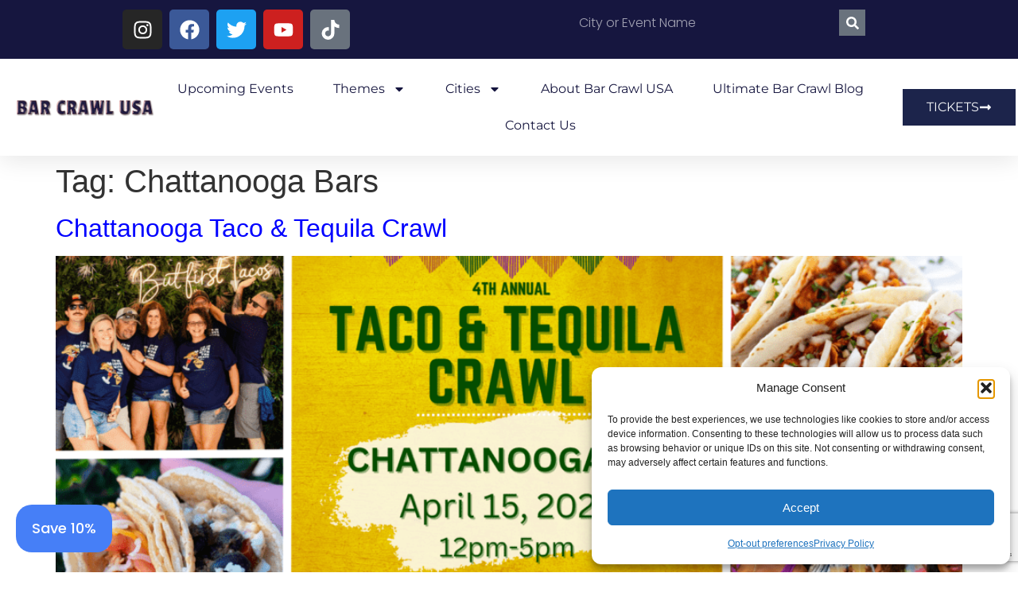

--- FILE ---
content_type: text/html; charset=UTF-8
request_url: https://barcrawlusa.com/tag/chattanooga-bars/
body_size: 23859
content:
<!doctype html>
<html dir="ltr" lang="en-US" prefix="og: https://ogp.me/ns#">
<head>
	<meta charset="UTF-8">
	<meta name="viewport" content="width=device-width, initial-scale=1">
	<link rel="profile" href="https://gmpg.org/xfn/11">
	<title>Chattanooga Bars | Bar Crawl USA</title>

		<!-- All in One SEO Pro 4.9.3 - aioseo.com -->
	<meta name="robots" content="noindex, max-image-preview:large" />
	<meta name="google-site-verification" content="Wi5AXQ6MC0widGnaWwR_iHeuIBLed0089qW_g966WYo" />
	<link rel="canonical" href="https://barcrawlusa.com/tag/chattanooga-bars/" />
	<meta name="generator" content="All in One SEO Pro (AIOSEO) 4.9.3" />
		<meta property="og:locale" content="en_US" />
		<meta property="og:site_name" content="Bar Crawl USA | Join the best crawls all over the United States." />
		<meta property="og:type" content="article" />
		<meta property="og:title" content="Chattanooga Bars | Bar Crawl USA" />
		<meta property="og:url" content="https://barcrawlusa.com/tag/chattanooga-bars/" />
		<meta property="article:publisher" content="https://www.facebook.com/BarCrawlUSA/" />
		<meta name="twitter:card" content="summary_large_image" />
		<meta name="twitter:site" content="@barcrawlusa" />
		<meta name="twitter:title" content="Chattanooga Bars | Bar Crawl USA" />
		<script type="application/ld+json" class="aioseo-schema">
			{"@context":"https:\/\/schema.org","@graph":[{"@type":"BreadcrumbList","@id":"https:\/\/barcrawlusa.com\/tag\/chattanooga-bars\/#breadcrumblist","itemListElement":[{"@type":"ListItem","@id":"https:\/\/barcrawlusa.com#listItem","position":1,"name":"Home","item":"https:\/\/barcrawlusa.com","nextItem":{"@type":"ListItem","@id":"https:\/\/barcrawlusa.com\/tag\/chattanooga-bars\/#listItem","name":"Chattanooga Bars"}},{"@type":"ListItem","@id":"https:\/\/barcrawlusa.com\/tag\/chattanooga-bars\/#listItem","position":2,"name":"Chattanooga Bars","previousItem":{"@type":"ListItem","@id":"https:\/\/barcrawlusa.com#listItem","name":"Home"}}]},{"@type":"CollectionPage","@id":"https:\/\/barcrawlusa.com\/tag\/chattanooga-bars\/#collectionpage","url":"https:\/\/barcrawlusa.com\/tag\/chattanooga-bars\/","name":"Chattanooga Bars | Bar Crawl USA","inLanguage":"en-US","isPartOf":{"@id":"https:\/\/barcrawlusa.com\/#website"},"breadcrumb":{"@id":"https:\/\/barcrawlusa.com\/tag\/chattanooga-bars\/#breadcrumblist"}},{"@type":"Organization","@id":"https:\/\/barcrawlusa.com\/#organization","name":"Bar Crawl USA","description":"Join the best crawls all over the United States.","url":"https:\/\/barcrawlusa.com\/","email":"info@barcrawlusa.com","telephone":"+16782438639","foundingDate":"2015-03-14","numberOfEmployees":{"@type":"QuantitativeValue","value":6},"logo":{"@type":"ImageObject","url":"https:\/\/barcrawlusa.com\/wp-content\/uploads\/2024\/02\/BCUSA-Logo-1.webp","@id":"https:\/\/barcrawlusa.com\/tag\/chattanooga-bars\/#organizationLogo","width":112,"height":112,"caption":"Bar Crawl USA Logo"},"image":{"@id":"https:\/\/barcrawlusa.com\/tag\/chattanooga-bars\/#organizationLogo"},"sameAs":["https:\/\/www.facebook.com\/BarCrawlUSA\/","https:\/\/twitter.com\/barcrawlusa","https:\/\/www.instagram.com\/barcrawlusa\/","https:\/\/www.tiktok.com\/@barcrawlusa","https:\/\/www.youtube.com\/channel\/UCDBfDN9T-oeN1fqEfQVp0tQ"],"address":{"@id":"https:\/\/barcrawlusa.com\/#postaladdress","@type":"PostalAddress","streetAddress":"2161 Spink Street NW,","postalCode":"30318","addressLocality":"ATLANTA","addressRegion":"FL"}},{"@type":"WebSite","@id":"https:\/\/barcrawlusa.com\/#website","url":"https:\/\/barcrawlusa.com\/","name":"Bar Crawl USA","description":"Join the best crawls all over the United States.","inLanguage":"en-US","publisher":{"@id":"https:\/\/barcrawlusa.com\/#organization"}}]}
		</script>
		<!-- All in One SEO Pro -->

<script type='application/javascript'  id='pys-version-script'>console.log('PixelYourSite Free version 11.1.5.2');</script>
<link rel='dns-prefetch' href='//maps.googleapis.com' />
<link rel='dns-prefetch' href='//www.google.com' />
<link rel="alternate" type="application/rss+xml" title="Bar Crawl USA &raquo; Feed" href="https://barcrawlusa.com/feed/" />
<link rel="alternate" type="application/rss+xml" title="Bar Crawl USA &raquo; Comments Feed" href="https://barcrawlusa.com/comments/feed/" />
<link rel="alternate" type="application/rss+xml" title="Bar Crawl USA &raquo; Chattanooga Bars Tag Feed" href="https://barcrawlusa.com/tag/chattanooga-bars/feed/" />
<style id='wp-img-auto-sizes-contain-inline-css'>
img:is([sizes=auto i],[sizes^="auto," i]){contain-intrinsic-size:3000px 1500px}
/*# sourceURL=wp-img-auto-sizes-contain-inline-css */
</style>
<link rel='stylesheet' id='wp-event-manager-frontend-css' href='https://barcrawlusa.com/wp-content/plugins/wp-event-manager/assets/css/frontend.min.css?ver=6.9' media='all' />
<link rel='stylesheet' id='wp-event-manager-jquery-ui-daterangepicker-css' href='https://barcrawlusa.com/wp-content/plugins/wp-event-manager/assets/js/jquery-ui-daterangepicker/jquery.comiseo.daterangepicker.css?ver=6.9' media='all' />
<link rel='stylesheet' id='wp-event-manager-jquery-ui-daterangepicker-style-css' href='https://barcrawlusa.com/wp-content/plugins/wp-event-manager/assets/js/jquery-ui-daterangepicker/styles.css?ver=6.9' media='all' />
<link rel='stylesheet' id='wp-event-manager-jquery-ui-css-css' href='https://barcrawlusa.com/wp-content/plugins/wp-event-manager/assets/js/jquery-ui/jquery-ui.css?ver=6.9' media='all' />
<link rel='stylesheet' id='wp-event-manager-grid-style-css' href='https://barcrawlusa.com/wp-content/plugins/wp-event-manager/assets/css/wpem-grid.min.css?ver=6.9' media='all' />
<link rel='stylesheet' id='wp-event-manager-font-style-css' href='https://barcrawlusa.com/wp-content/plugins/wp-event-manager/assets/fonts/style.css?ver=6.9' media='all' />
<style id='wp-emoji-styles-inline-css'>

	img.wp-smiley, img.emoji {
		display: inline !important;
		border: none !important;
		box-shadow: none !important;
		height: 1em !important;
		width: 1em !important;
		margin: 0 0.07em !important;
		vertical-align: -0.1em !important;
		background: none !important;
		padding: 0 !important;
	}
/*# sourceURL=wp-emoji-styles-inline-css */
</style>
<link rel='stylesheet' id='aioseo/css/src/vue/standalone/blocks/table-of-contents/global.scss-css' href='https://barcrawlusa.com/wp-content/plugins/all-in-one-seo-pack-pro/dist/Pro/assets/css/table-of-contents/global.e90f6d47.css?ver=4.9.3' media='all' />
<link rel='stylesheet' id='aioseo/css/src/vue/standalone/blocks/pro/recipe/global.scss-css' href='https://barcrawlusa.com/wp-content/plugins/all-in-one-seo-pack-pro/dist/Pro/assets/css/recipe/global.67a3275f.css?ver=4.9.3' media='all' />
<link rel='stylesheet' id='aioseo/css/src/vue/standalone/blocks/pro/product/global.scss-css' href='https://barcrawlusa.com/wp-content/plugins/all-in-one-seo-pack-pro/dist/Pro/assets/css/product/global.61066cfb.css?ver=4.9.3' media='all' />
<link rel='stylesheet' id='aioseo-eeat/css/src/vue/standalone/blocks/author-bio/global.scss-css' href='https://barcrawlusa.com/wp-content/plugins/aioseo-eeat/dist/Pro/assets/css/author-bio/global.lvru5eV8.css?ver=1.2.9' media='all' />
<link rel='stylesheet' id='aioseo-eeat/css/src/vue/standalone/blocks/author-tooltip/global.scss-css' href='https://barcrawlusa.com/wp-content/plugins/aioseo-eeat/dist/Pro/assets/css/author-tooltip/global.BEv34Lr4.css?ver=1.2.9' media='all' />
<link rel='stylesheet' id='aioseo-eeat/css/src/vue/standalone/blocks/reviewer-tooltip/global.scss-css' href='https://barcrawlusa.com/wp-content/plugins/aioseo-eeat/dist/Pro/assets/css/reviewer-tooltip/global.Cz6Z5e1C.css?ver=1.2.9' media='all' />
<link rel='stylesheet' id='aioseo-local-business/css/src/assets/scss/business-info.scss-css' href='https://barcrawlusa.com/wp-content/plugins/aioseo-local-business/dist/css/business-info.DlwHGRMe.css?ver=1.3.12' media='all' />
<link rel='stylesheet' id='aioseo-local-business/css/src/assets/scss/opening-hours.scss-css' href='https://barcrawlusa.com/wp-content/plugins/aioseo-local-business/dist/css/opening-hours.Bg1Edlf_.css?ver=1.3.12' media='all' />
<style id='global-styles-inline-css'>
:root{--wp--preset--aspect-ratio--square: 1;--wp--preset--aspect-ratio--4-3: 4/3;--wp--preset--aspect-ratio--3-4: 3/4;--wp--preset--aspect-ratio--3-2: 3/2;--wp--preset--aspect-ratio--2-3: 2/3;--wp--preset--aspect-ratio--16-9: 16/9;--wp--preset--aspect-ratio--9-16: 9/16;--wp--preset--color--black: #000000;--wp--preset--color--cyan-bluish-gray: #abb8c3;--wp--preset--color--white: #ffffff;--wp--preset--color--pale-pink: #f78da7;--wp--preset--color--vivid-red: #cf2e2e;--wp--preset--color--luminous-vivid-orange: #ff6900;--wp--preset--color--luminous-vivid-amber: #fcb900;--wp--preset--color--light-green-cyan: #7bdcb5;--wp--preset--color--vivid-green-cyan: #00d084;--wp--preset--color--pale-cyan-blue: #8ed1fc;--wp--preset--color--vivid-cyan-blue: #0693e3;--wp--preset--color--vivid-purple: #9b51e0;--wp--preset--gradient--vivid-cyan-blue-to-vivid-purple: linear-gradient(135deg,rgb(6,147,227) 0%,rgb(155,81,224) 100%);--wp--preset--gradient--light-green-cyan-to-vivid-green-cyan: linear-gradient(135deg,rgb(122,220,180) 0%,rgb(0,208,130) 100%);--wp--preset--gradient--luminous-vivid-amber-to-luminous-vivid-orange: linear-gradient(135deg,rgb(252,185,0) 0%,rgb(255,105,0) 100%);--wp--preset--gradient--luminous-vivid-orange-to-vivid-red: linear-gradient(135deg,rgb(255,105,0) 0%,rgb(207,46,46) 100%);--wp--preset--gradient--very-light-gray-to-cyan-bluish-gray: linear-gradient(135deg,rgb(238,238,238) 0%,rgb(169,184,195) 100%);--wp--preset--gradient--cool-to-warm-spectrum: linear-gradient(135deg,rgb(74,234,220) 0%,rgb(151,120,209) 20%,rgb(207,42,186) 40%,rgb(238,44,130) 60%,rgb(251,105,98) 80%,rgb(254,248,76) 100%);--wp--preset--gradient--blush-light-purple: linear-gradient(135deg,rgb(255,206,236) 0%,rgb(152,150,240) 100%);--wp--preset--gradient--blush-bordeaux: linear-gradient(135deg,rgb(254,205,165) 0%,rgb(254,45,45) 50%,rgb(107,0,62) 100%);--wp--preset--gradient--luminous-dusk: linear-gradient(135deg,rgb(255,203,112) 0%,rgb(199,81,192) 50%,rgb(65,88,208) 100%);--wp--preset--gradient--pale-ocean: linear-gradient(135deg,rgb(255,245,203) 0%,rgb(182,227,212) 50%,rgb(51,167,181) 100%);--wp--preset--gradient--electric-grass: linear-gradient(135deg,rgb(202,248,128) 0%,rgb(113,206,126) 100%);--wp--preset--gradient--midnight: linear-gradient(135deg,rgb(2,3,129) 0%,rgb(40,116,252) 100%);--wp--preset--font-size--small: 13px;--wp--preset--font-size--medium: 20px;--wp--preset--font-size--large: 36px;--wp--preset--font-size--x-large: 42px;--wp--preset--spacing--20: 0.44rem;--wp--preset--spacing--30: 0.67rem;--wp--preset--spacing--40: 1rem;--wp--preset--spacing--50: 1.5rem;--wp--preset--spacing--60: 2.25rem;--wp--preset--spacing--70: 3.38rem;--wp--preset--spacing--80: 5.06rem;--wp--preset--shadow--natural: 6px 6px 9px rgba(0, 0, 0, 0.2);--wp--preset--shadow--deep: 12px 12px 50px rgba(0, 0, 0, 0.4);--wp--preset--shadow--sharp: 6px 6px 0px rgba(0, 0, 0, 0.2);--wp--preset--shadow--outlined: 6px 6px 0px -3px rgb(255, 255, 255), 6px 6px rgb(0, 0, 0);--wp--preset--shadow--crisp: 6px 6px 0px rgb(0, 0, 0);}:root { --wp--style--global--content-size: 800px;--wp--style--global--wide-size: 1200px; }:where(body) { margin: 0; }.wp-site-blocks > .alignleft { float: left; margin-right: 2em; }.wp-site-blocks > .alignright { float: right; margin-left: 2em; }.wp-site-blocks > .aligncenter { justify-content: center; margin-left: auto; margin-right: auto; }:where(.wp-site-blocks) > * { margin-block-start: 24px; margin-block-end: 0; }:where(.wp-site-blocks) > :first-child { margin-block-start: 0; }:where(.wp-site-blocks) > :last-child { margin-block-end: 0; }:root { --wp--style--block-gap: 24px; }:root :where(.is-layout-flow) > :first-child{margin-block-start: 0;}:root :where(.is-layout-flow) > :last-child{margin-block-end: 0;}:root :where(.is-layout-flow) > *{margin-block-start: 24px;margin-block-end: 0;}:root :where(.is-layout-constrained) > :first-child{margin-block-start: 0;}:root :where(.is-layout-constrained) > :last-child{margin-block-end: 0;}:root :where(.is-layout-constrained) > *{margin-block-start: 24px;margin-block-end: 0;}:root :where(.is-layout-flex){gap: 24px;}:root :where(.is-layout-grid){gap: 24px;}.is-layout-flow > .alignleft{float: left;margin-inline-start: 0;margin-inline-end: 2em;}.is-layout-flow > .alignright{float: right;margin-inline-start: 2em;margin-inline-end: 0;}.is-layout-flow > .aligncenter{margin-left: auto !important;margin-right: auto !important;}.is-layout-constrained > .alignleft{float: left;margin-inline-start: 0;margin-inline-end: 2em;}.is-layout-constrained > .alignright{float: right;margin-inline-start: 2em;margin-inline-end: 0;}.is-layout-constrained > .aligncenter{margin-left: auto !important;margin-right: auto !important;}.is-layout-constrained > :where(:not(.alignleft):not(.alignright):not(.alignfull)){max-width: var(--wp--style--global--content-size);margin-left: auto !important;margin-right: auto !important;}.is-layout-constrained > .alignwide{max-width: var(--wp--style--global--wide-size);}body .is-layout-flex{display: flex;}.is-layout-flex{flex-wrap: wrap;align-items: center;}.is-layout-flex > :is(*, div){margin: 0;}body .is-layout-grid{display: grid;}.is-layout-grid > :is(*, div){margin: 0;}body{padding-top: 0px;padding-right: 0px;padding-bottom: 0px;padding-left: 0px;}a:where(:not(.wp-element-button)){text-decoration: underline;}:root :where(.wp-element-button, .wp-block-button__link){background-color: #32373c;border-width: 0;color: #fff;font-family: inherit;font-size: inherit;font-style: inherit;font-weight: inherit;letter-spacing: inherit;line-height: inherit;padding-top: calc(0.667em + 2px);padding-right: calc(1.333em + 2px);padding-bottom: calc(0.667em + 2px);padding-left: calc(1.333em + 2px);text-decoration: none;text-transform: inherit;}.has-black-color{color: var(--wp--preset--color--black) !important;}.has-cyan-bluish-gray-color{color: var(--wp--preset--color--cyan-bluish-gray) !important;}.has-white-color{color: var(--wp--preset--color--white) !important;}.has-pale-pink-color{color: var(--wp--preset--color--pale-pink) !important;}.has-vivid-red-color{color: var(--wp--preset--color--vivid-red) !important;}.has-luminous-vivid-orange-color{color: var(--wp--preset--color--luminous-vivid-orange) !important;}.has-luminous-vivid-amber-color{color: var(--wp--preset--color--luminous-vivid-amber) !important;}.has-light-green-cyan-color{color: var(--wp--preset--color--light-green-cyan) !important;}.has-vivid-green-cyan-color{color: var(--wp--preset--color--vivid-green-cyan) !important;}.has-pale-cyan-blue-color{color: var(--wp--preset--color--pale-cyan-blue) !important;}.has-vivid-cyan-blue-color{color: var(--wp--preset--color--vivid-cyan-blue) !important;}.has-vivid-purple-color{color: var(--wp--preset--color--vivid-purple) !important;}.has-black-background-color{background-color: var(--wp--preset--color--black) !important;}.has-cyan-bluish-gray-background-color{background-color: var(--wp--preset--color--cyan-bluish-gray) !important;}.has-white-background-color{background-color: var(--wp--preset--color--white) !important;}.has-pale-pink-background-color{background-color: var(--wp--preset--color--pale-pink) !important;}.has-vivid-red-background-color{background-color: var(--wp--preset--color--vivid-red) !important;}.has-luminous-vivid-orange-background-color{background-color: var(--wp--preset--color--luminous-vivid-orange) !important;}.has-luminous-vivid-amber-background-color{background-color: var(--wp--preset--color--luminous-vivid-amber) !important;}.has-light-green-cyan-background-color{background-color: var(--wp--preset--color--light-green-cyan) !important;}.has-vivid-green-cyan-background-color{background-color: var(--wp--preset--color--vivid-green-cyan) !important;}.has-pale-cyan-blue-background-color{background-color: var(--wp--preset--color--pale-cyan-blue) !important;}.has-vivid-cyan-blue-background-color{background-color: var(--wp--preset--color--vivid-cyan-blue) !important;}.has-vivid-purple-background-color{background-color: var(--wp--preset--color--vivid-purple) !important;}.has-black-border-color{border-color: var(--wp--preset--color--black) !important;}.has-cyan-bluish-gray-border-color{border-color: var(--wp--preset--color--cyan-bluish-gray) !important;}.has-white-border-color{border-color: var(--wp--preset--color--white) !important;}.has-pale-pink-border-color{border-color: var(--wp--preset--color--pale-pink) !important;}.has-vivid-red-border-color{border-color: var(--wp--preset--color--vivid-red) !important;}.has-luminous-vivid-orange-border-color{border-color: var(--wp--preset--color--luminous-vivid-orange) !important;}.has-luminous-vivid-amber-border-color{border-color: var(--wp--preset--color--luminous-vivid-amber) !important;}.has-light-green-cyan-border-color{border-color: var(--wp--preset--color--light-green-cyan) !important;}.has-vivid-green-cyan-border-color{border-color: var(--wp--preset--color--vivid-green-cyan) !important;}.has-pale-cyan-blue-border-color{border-color: var(--wp--preset--color--pale-cyan-blue) !important;}.has-vivid-cyan-blue-border-color{border-color: var(--wp--preset--color--vivid-cyan-blue) !important;}.has-vivid-purple-border-color{border-color: var(--wp--preset--color--vivid-purple) !important;}.has-vivid-cyan-blue-to-vivid-purple-gradient-background{background: var(--wp--preset--gradient--vivid-cyan-blue-to-vivid-purple) !important;}.has-light-green-cyan-to-vivid-green-cyan-gradient-background{background: var(--wp--preset--gradient--light-green-cyan-to-vivid-green-cyan) !important;}.has-luminous-vivid-amber-to-luminous-vivid-orange-gradient-background{background: var(--wp--preset--gradient--luminous-vivid-amber-to-luminous-vivid-orange) !important;}.has-luminous-vivid-orange-to-vivid-red-gradient-background{background: var(--wp--preset--gradient--luminous-vivid-orange-to-vivid-red) !important;}.has-very-light-gray-to-cyan-bluish-gray-gradient-background{background: var(--wp--preset--gradient--very-light-gray-to-cyan-bluish-gray) !important;}.has-cool-to-warm-spectrum-gradient-background{background: var(--wp--preset--gradient--cool-to-warm-spectrum) !important;}.has-blush-light-purple-gradient-background{background: var(--wp--preset--gradient--blush-light-purple) !important;}.has-blush-bordeaux-gradient-background{background: var(--wp--preset--gradient--blush-bordeaux) !important;}.has-luminous-dusk-gradient-background{background: var(--wp--preset--gradient--luminous-dusk) !important;}.has-pale-ocean-gradient-background{background: var(--wp--preset--gradient--pale-ocean) !important;}.has-electric-grass-gradient-background{background: var(--wp--preset--gradient--electric-grass) !important;}.has-midnight-gradient-background{background: var(--wp--preset--gradient--midnight) !important;}.has-small-font-size{font-size: var(--wp--preset--font-size--small) !important;}.has-medium-font-size{font-size: var(--wp--preset--font-size--medium) !important;}.has-large-font-size{font-size: var(--wp--preset--font-size--large) !important;}.has-x-large-font-size{font-size: var(--wp--preset--font-size--x-large) !important;}
:root :where(.wp-block-pullquote){font-size: 1.5em;line-height: 1.6;}
/*# sourceURL=global-styles-inline-css */
</style>
<link rel='stylesheet' id='wp-event-manager-google-maps-style-css' href='https://barcrawlusa.com/wp-content/plugins/wp-event-manager-google-maps/assets/css/frontend.min.css?ver=6.9' media='all' />
<link rel='stylesheet' id='wp-event-manager-jquery-timepicker-css-css' href='https://barcrawlusa.com/wp-content/plugins/wp-event-manager/assets/js/jquery-timepicker/jquery.timepicker.min.css?ver=6.9' media='all' />
<link rel='stylesheet' id='cmplz-general-css' href='https://barcrawlusa.com/wp-content/plugins/complianz-gdpr/assets/css/cookieblocker.min.css?ver=1768011640' media='all' />
<link rel='stylesheet' id='hello-elementor-css' href='https://barcrawlusa.com/wp-content/themes/hello-elementor/assets/css/reset.css?ver=3.4.5' media='all' />
<link rel='stylesheet' id='hello-elementor-theme-style-css' href='https://barcrawlusa.com/wp-content/themes/hello-elementor/assets/css/theme.css?ver=3.4.5' media='all' />
<link rel='stylesheet' id='hello-elementor-header-footer-css' href='https://barcrawlusa.com/wp-content/themes/hello-elementor/assets/css/header-footer.css?ver=3.4.5' media='all' />
<link rel='stylesheet' id='elementor-frontend-css' href='https://barcrawlusa.com/wp-content/plugins/elementor/assets/css/frontend.min.css?ver=3.34.1' media='all' />
<link rel='stylesheet' id='widget-social-icons-css' href='https://barcrawlusa.com/wp-content/plugins/elementor/assets/css/widget-social-icons.min.css?ver=3.34.1' media='all' />
<link rel='stylesheet' id='e-apple-webkit-css' href='https://barcrawlusa.com/wp-content/plugins/elementor/assets/css/conditionals/apple-webkit.min.css?ver=3.34.1' media='all' />
<link rel='stylesheet' id='widget-search-form-css' href='https://barcrawlusa.com/wp-content/plugins/elementor-pro/assets/css/widget-search-form.min.css?ver=3.34.0' media='all' />
<link rel='stylesheet' id='widget-image-css' href='https://barcrawlusa.com/wp-content/plugins/elementor/assets/css/widget-image.min.css?ver=3.34.1' media='all' />
<link rel='stylesheet' id='widget-nav-menu-css' href='https://barcrawlusa.com/wp-content/plugins/elementor-pro/assets/css/widget-nav-menu.min.css?ver=3.34.0' media='all' />
<link rel='stylesheet' id='e-sticky-css' href='https://barcrawlusa.com/wp-content/plugins/elementor-pro/assets/css/modules/sticky.min.css?ver=3.34.0' media='all' />
<link rel='stylesheet' id='widget-image-box-css' href='https://barcrawlusa.com/wp-content/plugins/elementor/assets/css/widget-image-box.min.css?ver=3.34.1' media='all' />
<link rel='stylesheet' id='widget-heading-css' href='https://barcrawlusa.com/wp-content/plugins/elementor/assets/css/widget-heading.min.css?ver=3.34.1' media='all' />
<link rel='stylesheet' id='e-animation-grow-css' href='https://barcrawlusa.com/wp-content/plugins/elementor/assets/lib/animations/styles/e-animation-grow.min.css?ver=3.34.1' media='all' />
<link rel='stylesheet' id='elementor-icons-css' href='https://barcrawlusa.com/wp-content/plugins/elementor/assets/lib/eicons/css/elementor-icons.min.css?ver=5.45.0' media='all' />
<link rel='stylesheet' id='widget-contact-buttons-base-css' href='https://barcrawlusa.com/wp-content/plugins/elementor/assets/css/widget-contact-buttons-base.min.css?ver=3.34.1' media='all' />
<link rel='stylesheet' id='widget-contact-buttons-var-7-css' href='https://barcrawlusa.com/wp-content/plugins/elementor/assets/css/widget-contact-buttons-var-7.min.css?ver=3.34.1' media='all' />
<link rel='stylesheet' id='elementor-post-8146-css' href='https://barcrawlusa.com/wp-content/uploads/elementor/css/post-8146.css?ver=1769144793' media='all' />
<link rel='stylesheet' id='font-awesome-5-all-css' href='https://barcrawlusa.com/wp-content/plugins/elementor/assets/lib/font-awesome/css/all.min.css?ver=3.34.1' media='all' />
<link rel='stylesheet' id='font-awesome-4-shim-css' href='https://barcrawlusa.com/wp-content/plugins/elementor/assets/lib/font-awesome/css/v4-shims.min.css?ver=3.34.1' media='all' />
<link rel='stylesheet' id='elementor-post-8298-css' href='https://barcrawlusa.com/wp-content/uploads/elementor/css/post-8298.css?ver=1769144793' media='all' />
<link rel='stylesheet' id='elementor-post-8714-css' href='https://barcrawlusa.com/wp-content/uploads/elementor/css/post-8714.css?ver=1769144793' media='all' />
<link rel='stylesheet' id='elementor-post-11193-css' href='https://barcrawlusa.com/wp-content/uploads/elementor/css/post-11193.css?ver=1769144793' media='all' />
<link rel='stylesheet' id='hello-elementor-child-style-css' href='https://barcrawlusa.com/wp-content/themes/hello-theme-child-master/style.css?ver=2.0.0' media='all' />
<link rel='stylesheet' id='elementor-gf-local-poppins-css' href='https://barcrawlusa.com/wp-content/uploads/elementor/google-fonts/css/poppins.css?ver=1742257359' media='all' />
<link rel='stylesheet' id='elementor-gf-local-montserrat-css' href='https://barcrawlusa.com/wp-content/uploads/elementor/google-fonts/css/montserrat.css?ver=1742257373' media='all' />
<script id="jquery-core-js-extra">
var pysFacebookRest = {"restApiUrl":"https://barcrawlusa.com/wp-json/pys-facebook/v1/event","debug":""};
//# sourceURL=jquery-core-js-extra
</script>
<script src="https://barcrawlusa.com/wp-includes/js/jquery/jquery.min.js?ver=3.7.1" id="jquery-core-js"></script>
<script src="https://barcrawlusa.com/wp-includes/js/jquery/jquery-migrate.min.js?ver=3.4.1" id="jquery-migrate-js"></script>
<script src="https://maps.googleapis.com/maps/api/js?v=3.exp&amp;libraries=places&amp;language&amp;region&amp;key=AIzaSyDBTmnu4FuyF8agryaV_Xv4-hLx3yKEr7g&amp;ver=6.9" id="google-maps-js"></script>
<script src="https://barcrawlusa.com/wp-content/plugins/elementor/assets/lib/font-awesome/js/v4-shims.min.js?ver=3.34.1" id="font-awesome-4-shim-js"></script>
<script src="https://barcrawlusa.com/wp-content/plugins/pixelyoursite/dist/scripts/jquery.bind-first-0.2.3.min.js?ver=0.2.3" id="jquery-bind-first-js"></script>
<script src="https://barcrawlusa.com/wp-content/plugins/pixelyoursite/dist/scripts/js.cookie-2.1.3.min.js?ver=2.1.3" id="js-cookie-pys-js"></script>
<script src="https://barcrawlusa.com/wp-content/plugins/pixelyoursite/dist/scripts/tld.min.js?ver=2.3.1" id="js-tld-js"></script>
<script id="pys-js-extra">
var pysOptions = {"staticEvents":{"facebook":{"init_event":[{"delay":0,"type":"static","ajaxFire":false,"name":"PageView","pixelIds":["3121962434693965"],"eventID":"45f170ff-2f0f-4398-9e25-ecd2217e0ba9","params":{"page_title":"Chattanooga Bars","post_type":"tag","post_id":92,"plugin":"PixelYourSite","user_role":"guest","event_url":"barcrawlusa.com/tag/chattanooga-bars/"},"e_id":"init_event","ids":[],"hasTimeWindow":false,"timeWindow":0,"woo_order":"","edd_order":""}]}},"dynamicEvents":[],"triggerEvents":[],"triggerEventTypes":[],"facebook":{"pixelIds":["3121962434693965"],"advancedMatching":[],"advancedMatchingEnabled":true,"removeMetadata":true,"wooVariableAsSimple":false,"serverApiEnabled":true,"wooCRSendFromServer":false,"send_external_id":null,"enabled_medical":false,"do_not_track_medical_param":["event_url","post_title","page_title","landing_page","content_name","categories","category_name","tags"],"meta_ldu":false},"debug":"","siteUrl":"https://barcrawlusa.com","ajaxUrl":"https://barcrawlusa.com/wp-admin/admin-ajax.php","ajax_event":"d6796905a5","enable_remove_download_url_param":"1","cookie_duration":"7","last_visit_duration":"60","enable_success_send_form":"","ajaxForServerEvent":"1","ajaxForServerStaticEvent":"1","useSendBeacon":"1","send_external_id":"1","external_id_expire":"180","track_cookie_for_subdomains":"1","google_consent_mode":"1","gdpr":{"ajax_enabled":false,"all_disabled_by_api":false,"facebook_disabled_by_api":false,"analytics_disabled_by_api":false,"google_ads_disabled_by_api":false,"pinterest_disabled_by_api":false,"bing_disabled_by_api":false,"reddit_disabled_by_api":false,"externalID_disabled_by_api":false,"facebook_prior_consent_enabled":true,"analytics_prior_consent_enabled":true,"google_ads_prior_consent_enabled":null,"pinterest_prior_consent_enabled":true,"bing_prior_consent_enabled":true,"cookiebot_integration_enabled":false,"cookiebot_facebook_consent_category":"marketing","cookiebot_analytics_consent_category":"statistics","cookiebot_tiktok_consent_category":"marketing","cookiebot_google_ads_consent_category":"marketing","cookiebot_pinterest_consent_category":"marketing","cookiebot_bing_consent_category":"marketing","consent_magic_integration_enabled":false,"real_cookie_banner_integration_enabled":false,"cookie_notice_integration_enabled":false,"cookie_law_info_integration_enabled":false,"analytics_storage":{"enabled":true,"value":"granted","filter":false},"ad_storage":{"enabled":true,"value":"granted","filter":false},"ad_user_data":{"enabled":true,"value":"granted","filter":false},"ad_personalization":{"enabled":true,"value":"granted","filter":false}},"cookie":{"disabled_all_cookie":false,"disabled_start_session_cookie":false,"disabled_advanced_form_data_cookie":false,"disabled_landing_page_cookie":false,"disabled_first_visit_cookie":false,"disabled_trafficsource_cookie":false,"disabled_utmTerms_cookie":false,"disabled_utmId_cookie":false},"tracking_analytics":{"TrafficSource":"direct","TrafficLanding":"undefined","TrafficUtms":[],"TrafficUtmsId":[]},"GATags":{"ga_datalayer_type":"default","ga_datalayer_name":"dataLayerPYS"},"woo":{"enabled":false},"edd":{"enabled":false},"cache_bypass":"1769389213"};
//# sourceURL=pys-js-extra
</script>
<script src="https://barcrawlusa.com/wp-content/plugins/pixelyoursite/dist/scripts/public.js?ver=11.1.5.2" id="pys-js"></script>
<link rel="https://api.w.org/" href="https://barcrawlusa.com/wp-json/" /><link rel="alternate" title="JSON" type="application/json" href="https://barcrawlusa.com/wp-json/wp/v2/tags/92" /><link rel="EditURI" type="application/rsd+xml" title="RSD" href="https://barcrawlusa.com/xmlrpc.php?rsd" />
<meta name="generator" content="WordPress 6.9" />
<meta name="ti-site-data" content="[base64]" />			<style>.cmplz-hidden {
					display: none !important;
				}</style><!-- Google tag (gtag.js) -->
<script async src="https://www.googletagmanager.com/gtag/js?id=G-2LNEWBT4XW"></script>
<script>
  window.dataLayer = window.dataLayer || [];
  function gtag(){dataLayer.push(arguments);}
  gtag('js', new Date());

  gtag('config', 'G-2LNEWBT4XW');
</script>
			<style>
				.e-con.e-parent:nth-of-type(n+4):not(.e-lazyloaded):not(.e-no-lazyload),
				.e-con.e-parent:nth-of-type(n+4):not(.e-lazyloaded):not(.e-no-lazyload) * {
					background-image: none !important;
				}
				@media screen and (max-height: 1024px) {
					.e-con.e-parent:nth-of-type(n+3):not(.e-lazyloaded):not(.e-no-lazyload),
					.e-con.e-parent:nth-of-type(n+3):not(.e-lazyloaded):not(.e-no-lazyload) * {
						background-image: none !important;
					}
				}
				@media screen and (max-height: 640px) {
					.e-con.e-parent:nth-of-type(n+2):not(.e-lazyloaded):not(.e-no-lazyload),
					.e-con.e-parent:nth-of-type(n+2):not(.e-lazyloaded):not(.e-no-lazyload) * {
						background-image: none !important;
					}
				}
			</style>
			<link rel="icon" href="https://barcrawlusa.com/wp-content/uploads/2020/01/cropped-BCUSA-Logo-1024x1024-2-32x32.png" sizes="32x32" />
<link rel="icon" href="https://barcrawlusa.com/wp-content/uploads/2020/01/cropped-BCUSA-Logo-1024x1024-2-192x192.png" sizes="192x192" />
<link rel="apple-touch-icon" href="https://barcrawlusa.com/wp-content/uploads/2020/01/cropped-BCUSA-Logo-1024x1024-2-180x180.png" />
<meta name="msapplication-TileImage" content="https://barcrawlusa.com/wp-content/uploads/2020/01/cropped-BCUSA-Logo-1024x1024-2-270x270.png" />
</head>
<body class="archive tag tag-chattanooga-bars tag-92 wp-embed-responsive wp-theme-hello-elementor wp-child-theme-hello-theme-child-master hello-elementor-default hello-elementor-child elementor-default elementor-kit-8146">


<a class="skip-link screen-reader-text" href="#content">Skip to content</a>

		<header data-elementor-type="header" data-elementor-id="8298" class="elementor elementor-8298 elementor-location-header" data-elementor-post-type="elementor_library">
			<div class="elementor-element elementor-element-1b214d5f e-con-full e-flex e-con e-parent" data-id="1b214d5f" data-element_type="container" id="header_pop" data-settings="{&quot;sticky&quot;:&quot;top&quot;,&quot;sticky_effects_offset&quot;:245,&quot;sticky_on&quot;:[&quot;desktop&quot;,&quot;tablet&quot;,&quot;mobile&quot;],&quot;sticky_offset&quot;:0,&quot;sticky_anchor_link_offset&quot;:0}">
		<div class="elementor-element elementor-element-4da34db e-flex e-con-boxed e-con e-child" data-id="4da34db" data-element_type="container" id="hide-topbar" data-settings="{&quot;background_background&quot;:&quot;classic&quot;}">
					<div class="e-con-inner">
		<div class="elementor-element elementor-element-257814c8 elementor-hidden-mobile e-con-full e-flex e-con e-child" data-id="257814c8" data-element_type="container">
				<div class="elementor-element elementor-element-7b731d5 elementor-shape-rounded elementor-grid-0 e-grid-align-center elementor-widget elementor-widget-social-icons" data-id="7b731d5" data-element_type="widget" data-widget_type="social-icons.default">
				<div class="elementor-widget-container">
							<div class="elementor-social-icons-wrapper elementor-grid" role="list">
							<span class="elementor-grid-item" role="listitem">
					<a class="elementor-icon elementor-social-icon elementor-social-icon-instagram elementor-repeater-item-fb6cc01" href="https://www.instagram.com/barcrawlusa/" target="_blank">
						<span class="elementor-screen-only">Instagram</span>
						<svg aria-hidden="true" class="e-font-icon-svg e-fab-instagram" viewBox="0 0 448 512" xmlns="http://www.w3.org/2000/svg"><path d="M224.1 141c-63.6 0-114.9 51.3-114.9 114.9s51.3 114.9 114.9 114.9S339 319.5 339 255.9 287.7 141 224.1 141zm0 189.6c-41.1 0-74.7-33.5-74.7-74.7s33.5-74.7 74.7-74.7 74.7 33.5 74.7 74.7-33.6 74.7-74.7 74.7zm146.4-194.3c0 14.9-12 26.8-26.8 26.8-14.9 0-26.8-12-26.8-26.8s12-26.8 26.8-26.8 26.8 12 26.8 26.8zm76.1 27.2c-1.7-35.9-9.9-67.7-36.2-93.9-26.2-26.2-58-34.4-93.9-36.2-37-2.1-147.9-2.1-184.9 0-35.8 1.7-67.6 9.9-93.9 36.1s-34.4 58-36.2 93.9c-2.1 37-2.1 147.9 0 184.9 1.7 35.9 9.9 67.7 36.2 93.9s58 34.4 93.9 36.2c37 2.1 147.9 2.1 184.9 0 35.9-1.7 67.7-9.9 93.9-36.2 26.2-26.2 34.4-58 36.2-93.9 2.1-37 2.1-147.8 0-184.8zM398.8 388c-7.8 19.6-22.9 34.7-42.6 42.6-29.5 11.7-99.5 9-132.1 9s-102.7 2.6-132.1-9c-19.6-7.8-34.7-22.9-42.6-42.6-11.7-29.5-9-99.5-9-132.1s-2.6-102.7 9-132.1c7.8-19.6 22.9-34.7 42.6-42.6 29.5-11.7 99.5-9 132.1-9s102.7-2.6 132.1 9c19.6 7.8 34.7 22.9 42.6 42.6 11.7 29.5 9 99.5 9 132.1s2.7 102.7-9 132.1z"></path></svg>					</a>
				</span>
							<span class="elementor-grid-item" role="listitem">
					<a class="elementor-icon elementor-social-icon elementor-social-icon-facebook elementor-repeater-item-46f1d59" href="https://www.facebook.com/BarCrawlUSA/" target="_blank">
						<span class="elementor-screen-only">Facebook</span>
						<svg aria-hidden="true" class="e-font-icon-svg e-fab-facebook" viewBox="0 0 512 512" xmlns="http://www.w3.org/2000/svg"><path d="M504 256C504 119 393 8 256 8S8 119 8 256c0 123.78 90.69 226.38 209.25 245V327.69h-63V256h63v-54.64c0-62.15 37-96.48 93.67-96.48 27.14 0 55.52 4.84 55.52 4.84v61h-31.28c-30.8 0-40.41 19.12-40.41 38.73V256h68.78l-11 71.69h-57.78V501C413.31 482.38 504 379.78 504 256z"></path></svg>					</a>
				</span>
							<span class="elementor-grid-item" role="listitem">
					<a class="elementor-icon elementor-social-icon elementor-social-icon-twitter elementor-repeater-item-de7c34b" href="https://twitter.com/barcrawlusa" target="_blank">
						<span class="elementor-screen-only">Twitter</span>
						<svg aria-hidden="true" class="e-font-icon-svg e-fab-twitter" viewBox="0 0 512 512" xmlns="http://www.w3.org/2000/svg"><path d="M459.37 151.716c.325 4.548.325 9.097.325 13.645 0 138.72-105.583 298.558-298.558 298.558-59.452 0-114.68-17.219-161.137-47.106 8.447.974 16.568 1.299 25.34 1.299 49.055 0 94.213-16.568 130.274-44.832-46.132-.975-84.792-31.188-98.112-72.772 6.498.974 12.995 1.624 19.818 1.624 9.421 0 18.843-1.3 27.614-3.573-48.081-9.747-84.143-51.98-84.143-102.985v-1.299c13.969 7.797 30.214 12.67 47.431 13.319-28.264-18.843-46.781-51.005-46.781-87.391 0-19.492 5.197-37.36 14.294-52.954 51.655 63.675 129.3 105.258 216.365 109.807-1.624-7.797-2.599-15.918-2.599-24.04 0-57.828 46.782-104.934 104.934-104.934 30.213 0 57.502 12.67 76.67 33.137 23.715-4.548 46.456-13.32 66.599-25.34-7.798 24.366-24.366 44.833-46.132 57.827 21.117-2.273 41.584-8.122 60.426-16.243-14.292 20.791-32.161 39.308-52.628 54.253z"></path></svg>					</a>
				</span>
							<span class="elementor-grid-item" role="listitem">
					<a class="elementor-icon elementor-social-icon elementor-social-icon-youtube elementor-repeater-item-6e6f83c" href="https://www.youtube.com/@BarCrawlUSA" target="_blank">
						<span class="elementor-screen-only">Youtube</span>
						<svg aria-hidden="true" class="e-font-icon-svg e-fab-youtube" viewBox="0 0 576 512" xmlns="http://www.w3.org/2000/svg"><path d="M549.655 124.083c-6.281-23.65-24.787-42.276-48.284-48.597C458.781 64 288 64 288 64S117.22 64 74.629 75.486c-23.497 6.322-42.003 24.947-48.284 48.597-11.412 42.867-11.412 132.305-11.412 132.305s0 89.438 11.412 132.305c6.281 23.65 24.787 41.5 48.284 47.821C117.22 448 288 448 288 448s170.78 0 213.371-11.486c23.497-6.321 42.003-24.171 48.284-47.821 11.412-42.867 11.412-132.305 11.412-132.305s0-89.438-11.412-132.305zm-317.51 213.508V175.185l142.739 81.205-142.739 81.201z"></path></svg>					</a>
				</span>
							<span class="elementor-grid-item" role="listitem">
					<a class="elementor-icon elementor-social-icon elementor-social-icon-tiktok elementor-repeater-item-b7e54f2" href="https://www.tiktok.com/@barcrawlusa" target="_blank">
						<span class="elementor-screen-only">Tiktok</span>
						<svg aria-hidden="true" class="e-font-icon-svg e-fab-tiktok" viewBox="0 0 448 512" xmlns="http://www.w3.org/2000/svg"><path d="M448,209.91a210.06,210.06,0,0,1-122.77-39.25V349.38A162.55,162.55,0,1,1,185,188.31V278.2a74.62,74.62,0,1,0,52.23,71.18V0l88,0a121.18,121.18,0,0,0,1.86,22.17h0A122.18,122.18,0,0,0,381,102.39a121.43,121.43,0,0,0,67,20.14Z"></path></svg>					</a>
				</span>
					</div>
						</div>
				</div>
				</div>
		<div class="elementor-element elementor-element-27f0a46d e-con-full e-flex e-con e-child" data-id="27f0a46d" data-element_type="container">
				<div class="elementor-element elementor-element-3d43efae elementor-search-form--skin-classic elementor-search-form--button-type-icon elementor-search-form--icon-search elementor-widget elementor-widget-search-form" data-id="3d43efae" data-element_type="widget" data-settings="{&quot;skin&quot;:&quot;classic&quot;}" data-widget_type="search-form.default">
				<div class="elementor-widget-container">
							<search role="search">
			<form class="elementor-search-form" action="https://barcrawlusa.com" method="get">
												<div class="elementor-search-form__container">
					<label class="elementor-screen-only" for="elementor-search-form-3d43efae">Search</label>

					
					<input id="elementor-search-form-3d43efae" placeholder="City or Event Name" class="elementor-search-form__input" type="search" name="s" value="">
					
											<button class="elementor-search-form__submit" type="submit" aria-label="Search">
															<div class="e-font-icon-svg-container"><svg class="fa fa-search e-font-icon-svg e-fas-search" viewBox="0 0 512 512" xmlns="http://www.w3.org/2000/svg"><path d="M505 442.7L405.3 343c-4.5-4.5-10.6-7-17-7H372c27.6-35.3 44-79.7 44-128C416 93.1 322.9 0 208 0S0 93.1 0 208s93.1 208 208 208c48.3 0 92.7-16.4 128-44v16.3c0 6.4 2.5 12.5 7 17l99.7 99.7c9.4 9.4 24.6 9.4 33.9 0l28.3-28.3c9.4-9.4 9.4-24.6.1-34zM208 336c-70.7 0-128-57.2-128-128 0-70.7 57.2-128 128-128 70.7 0 128 57.2 128 128 0 70.7-57.2 128-128 128z"></path></svg></div>													</button>
					
									</div>
			</form>
		</search>
						</div>
				</div>
				</div>
					</div>
				</div>
		<div class="elementor-element elementor-element-5273c08a e-flex e-con-boxed e-con e-child" data-id="5273c08a" data-element_type="container" data-settings="{&quot;background_background&quot;:&quot;classic&quot;}">
					<div class="e-con-inner">
				<div class="elementor-element elementor-element-7554c59 elementor-widget elementor-widget-image" data-id="7554c59" data-element_type="widget" data-widget_type="image.default">
				<div class="elementor-widget-container">
																<a href="https://barcrawlusa.com">
							<img fetchpriority="high" width="2560" height="529" src="https://barcrawlusa.com/wp-content/uploads/2024/02/BCUSA_LetterLOGO2-scaled.webp" class="attachment-full size-full wp-image-8614" alt="Bar Crawl USA Logo" srcset="https://barcrawlusa.com/wp-content/uploads/2024/02/BCUSA_LetterLOGO2-scaled.webp 2560w, https://barcrawlusa.com/wp-content/uploads/2024/02/BCUSA_LetterLOGO2-300x62.webp 300w, https://barcrawlusa.com/wp-content/uploads/2024/02/BCUSA_LetterLOGO2-1024x211.webp 1024w, https://barcrawlusa.com/wp-content/uploads/2024/02/BCUSA_LetterLOGO2-768x159.webp 768w, https://barcrawlusa.com/wp-content/uploads/2024/02/BCUSA_LetterLOGO2-1536x317.webp 1536w, https://barcrawlusa.com/wp-content/uploads/2024/02/BCUSA_LetterLOGO2-2048x423.webp 2048w" sizes="(max-width: 2560px) 100vw, 2560px" />								</a>
															</div>
				</div>
				<div class="elementor-element elementor-element-bd77a94 elementor-nav-menu__align-center elementor-nav-menu--stretch elementor-nav-menu__text-align-center elementor-nav-menu--dropdown-mobile elementor-nav-menu--toggle elementor-nav-menu--burger elementor-widget elementor-widget-nav-menu" data-id="bd77a94" data-element_type="widget" data-settings="{&quot;full_width&quot;:&quot;stretch&quot;,&quot;layout&quot;:&quot;horizontal&quot;,&quot;submenu_icon&quot;:{&quot;value&quot;:&quot;&lt;svg aria-hidden=\&quot;true\&quot; class=\&quot;e-font-icon-svg e-fas-caret-down\&quot; viewBox=\&quot;0 0 320 512\&quot; xmlns=\&quot;http:\/\/www.w3.org\/2000\/svg\&quot;&gt;&lt;path d=\&quot;M31.3 192h257.3c17.8 0 26.7 21.5 14.1 34.1L174.1 354.8c-7.8 7.8-20.5 7.8-28.3 0L17.2 226.1C4.6 213.5 13.5 192 31.3 192z\&quot;&gt;&lt;\/path&gt;&lt;\/svg&gt;&quot;,&quot;library&quot;:&quot;fa-solid&quot;},&quot;toggle&quot;:&quot;burger&quot;}" data-widget_type="nav-menu.default">
				<div class="elementor-widget-container">
								<nav aria-label="Menu" class="elementor-nav-menu--main elementor-nav-menu__container elementor-nav-menu--layout-horizontal e--pointer-underline e--animation-fade">
				<ul id="menu-1-bd77a94" class="elementor-nav-menu"><li class="menu-item menu-item-type-post_type menu-item-object-page menu-item-8693"><a href="https://barcrawlusa.com/bar-crawl-usa-events/" class="elementor-item">Upcoming Events</a></li>
<li class="menu-item menu-item-type-custom menu-item-object-custom menu-item-has-children menu-item-10160"><a href="/#themes" class="elementor-item elementor-item-anchor">Themes</a>
<ul class="sub-menu elementor-nav-menu--dropdown">
	<li class="menu-item menu-item-type-post_type menu-item-object-page menu-item-10168"><a href="https://barcrawlusa.com/st-patricks-day-crawl/" class="elementor-sub-item">St. Patrick’s Day Bar Crawl</a></li>
	<li class="menu-item menu-item-type-post_type menu-item-object-page menu-item-10166"><a href="https://barcrawlusa.com/food-booze-brews-fest/" class="elementor-sub-item">Food, Booze, &#038; Brews Fest</a></li>
	<li class="menu-item menu-item-type-post_type menu-item-object-page menu-item-10162"><a href="https://barcrawlusa.com/cocktail-crawl/" class="elementor-sub-item">Cocktail Bar Crawl</a></li>
	<li class="menu-item menu-item-type-post_type menu-item-object-page menu-item-10165"><a href="https://barcrawlusa.com/boozy-brunch-bar-crawl/" class="elementor-sub-item">Boozy Brunch Bar Crawl</a></li>
	<li class="menu-item menu-item-type-post_type menu-item-object-page menu-item-10167"><a href="https://barcrawlusa.com/taco-tequila-crawl/" class="elementor-sub-item">Taco &#038; Tequila Bar Crawl</a></li>
	<li class="menu-item menu-item-type-post_type menu-item-object-page menu-item-11775"><a href="https://barcrawlusa.com/ugly-sweater-bar-crawl/" class="elementor-sub-item">Ugly Sweater Bar Crawl</a></li>
	<li class="menu-item menu-item-type-post_type menu-item-object-page menu-item-14165"><a href="https://barcrawlusa.com/holiday-bar-party-bus/" class="elementor-sub-item">Holiday Bar Party Bus</a></li>
	<li class="menu-item menu-item-type-post_type menu-item-object-page menu-item-10770"><a href="https://barcrawlusa.com/boos-booze-halloween-bar-crawl/" class="elementor-sub-item">Boos &#038; Booze Halloween Bar Crawl</a></li>
</ul>
</li>
<li class="two-column-sub-menu menu-item menu-item-type-custom menu-item-object-custom menu-item-has-children menu-item-10170"><a href="#" class="elementor-item elementor-item-anchor">Cities</a>
<ul class="sub-menu elementor-nav-menu--dropdown">
	<li class="menu-item menu-item-type-post_type menu-item-object-page menu-item-12169"><a href="https://barcrawlusa.com/alpharetta-bar-crawls/" class="elementor-sub-item">Alpharetta Bar Crawls</a></li>
	<li class="menu-item menu-item-type-post_type menu-item-object-page menu-item-13169"><a href="https://barcrawlusa.com/asheville-bar-crawls/" class="elementor-sub-item">Asheville Bar Crawls</a></li>
	<li class="menu-item menu-item-type-post_type menu-item-object-page menu-item-11724"><a href="https://barcrawlusa.com/bar-crawls-atlanta/" class="elementor-sub-item">Atlanta Bar Crawls</a></li>
	<li class="menu-item menu-item-type-post_type menu-item-object-page menu-item-11891"><a href="https://barcrawlusa.com/birmingham-bar-crawls/" class="elementor-sub-item">Birmingham Bar Crawls</a></li>
	<li class="menu-item menu-item-type-post_type menu-item-object-page menu-item-11811"><a href="https://barcrawlusa.com/chattanooga-bar-crawls/" class="elementor-sub-item">Chattanooga Bar Crawls</a></li>
	<li class="menu-item menu-item-type-post_type menu-item-object-page menu-item-11668"><a href="https://barcrawlusa.com/cincinnati-bar-crawls/" class="elementor-sub-item">Cincinnati Bar Crawls</a></li>
	<li class="menu-item menu-item-type-post_type menu-item-object-page menu-item-11634"><a href="https://barcrawlusa.com/cleveland-bar-crawls/" class="elementor-sub-item">Cleveland Bar Crawls</a></li>
	<li class="menu-item menu-item-type-post_type menu-item-object-page menu-item-11890"><a href="https://barcrawlusa.com/columbia-bar-crawls/" class="elementor-sub-item">Columbia Bar Crawls</a></li>
	<li class="menu-item menu-item-type-post_type menu-item-object-page menu-item-10178"><a href="https://barcrawlusa.com/columbus-bar-crawls/" class="elementor-sub-item">Columbus Bar Crawls</a></li>
	<li class="menu-item menu-item-type-post_type menu-item-object-page menu-item-11871"><a href="https://barcrawlusa.com/duluth-bar-crawls/" class="elementor-sub-item">Duluth Bar Crawls</a></li>
	<li class="menu-item menu-item-type-post_type menu-item-object-page menu-item-11845"><a href="https://barcrawlusa.com/fort-worth-bar-crawls/" class="elementor-sub-item">Fort Worth Bar Crawls</a></li>
	<li class="menu-item menu-item-type-post_type menu-item-object-page menu-item-12833"><a href="https://barcrawlusa.com/gainesville-bar-crawls/" class="elementor-sub-item">Gainesville GA Bar Crawls</a></li>
	<li class="menu-item menu-item-type-post_type menu-item-object-page menu-item-11740"><a href="https://barcrawlusa.com/greenville-bar-crawls/" class="elementor-sub-item">Greenville Bar Crawls</a></li>
	<li class="menu-item menu-item-type-post_type menu-item-object-page menu-item-13181"><a href="https://barcrawlusa.com/knoxville-bar-crawls-2/" class="elementor-sub-item">Knoxville Bar Crawls</a></li>
	<li class="menu-item menu-item-type-post_type menu-item-object-page menu-item-11954"><a href="https://barcrawlusa.com/lawrenceville-bar-crawls/" class="elementor-sub-item">Lawrenceville Bar Crawls</a></li>
	<li class="menu-item menu-item-type-post_type menu-item-object-page menu-item-12217"><a href="https://barcrawlusa.com/macon-bar-crawl/" class="elementor-sub-item">Macon Bar Crawls</a></li>
	<li class="menu-item menu-item-type-post_type menu-item-object-page menu-item-11709"><a href="https://barcrawlusa.com/portland-bar-crawls/" class="elementor-sub-item">Portland Bar Crawls</a></li>
	<li class="menu-item menu-item-type-post_type menu-item-object-page menu-item-12170"><a href="https://barcrawlusa.com/roswell-bar-crawls/" class="elementor-sub-item">Roswell Bar Crawls</a></li>
	<li class="menu-item menu-item-type-post_type menu-item-object-page menu-item-11772"><a href="https://barcrawlusa.com/sarasota-bar-crawls/" class="elementor-sub-item">Sarasota Bar Crawls</a></li>
	<li class="menu-item menu-item-type-post_type menu-item-object-page menu-item-11755"><a href="https://barcrawlusa.com/soulard-bar-crawls/" class="elementor-sub-item">Soulard Bar Crawls</a></li>
	<li class="menu-item menu-item-type-post_type menu-item-object-page menu-item-11963"><a href="https://barcrawlusa.com/st-pete-bar-crawls/" class="elementor-sub-item">St. Pete Bar Crawls</a></li>
</ul>
</li>
<li class="menu-item menu-item-type-post_type menu-item-object-page menu-item-8769"><a href="https://barcrawlusa.com/our-story/" class="elementor-item">About Bar Crawl USA</a></li>
<li class="menu-item menu-item-type-post_type menu-item-object-page menu-item-11654"><a href="https://barcrawlusa.com/the-bar-crawl-usa-buzz/" class="elementor-item">Ultimate Bar Crawl Blog</a></li>
<li class="menu-item menu-item-type-post_type menu-item-object-page menu-item-8708"><a href="https://barcrawlusa.com/contact-us/" class="elementor-item">Contact Us</a></li>
</ul>			</nav>
					<div class="elementor-menu-toggle" role="button" tabindex="0" aria-label="Menu Toggle" aria-expanded="false">
			<svg aria-hidden="true" role="presentation" class="elementor-menu-toggle__icon--open e-font-icon-svg e-eicon-menu-bar" viewBox="0 0 1000 1000" xmlns="http://www.w3.org/2000/svg"><path d="M104 333H896C929 333 958 304 958 271S929 208 896 208H104C71 208 42 237 42 271S71 333 104 333ZM104 583H896C929 583 958 554 958 521S929 458 896 458H104C71 458 42 487 42 521S71 583 104 583ZM104 833H896C929 833 958 804 958 771S929 708 896 708H104C71 708 42 737 42 771S71 833 104 833Z"></path></svg><svg aria-hidden="true" role="presentation" class="elementor-menu-toggle__icon--close e-font-icon-svg e-eicon-close" viewBox="0 0 1000 1000" xmlns="http://www.w3.org/2000/svg"><path d="M742 167L500 408 258 167C246 154 233 150 217 150 196 150 179 158 167 167 154 179 150 196 150 212 150 229 154 242 171 254L408 500 167 742C138 771 138 800 167 829 196 858 225 858 254 829L496 587 738 829C750 842 767 846 783 846 800 846 817 842 829 829 842 817 846 804 846 783 846 767 842 750 829 737L588 500 833 258C863 229 863 200 833 171 804 137 775 137 742 167Z"></path></svg>		</div>
					<nav class="elementor-nav-menu--dropdown elementor-nav-menu__container" aria-hidden="true">
				<ul id="menu-2-bd77a94" class="elementor-nav-menu"><li class="menu-item menu-item-type-post_type menu-item-object-page menu-item-8693"><a href="https://barcrawlusa.com/bar-crawl-usa-events/" class="elementor-item" tabindex="-1">Upcoming Events</a></li>
<li class="menu-item menu-item-type-custom menu-item-object-custom menu-item-has-children menu-item-10160"><a href="/#themes" class="elementor-item elementor-item-anchor" tabindex="-1">Themes</a>
<ul class="sub-menu elementor-nav-menu--dropdown">
	<li class="menu-item menu-item-type-post_type menu-item-object-page menu-item-10168"><a href="https://barcrawlusa.com/st-patricks-day-crawl/" class="elementor-sub-item" tabindex="-1">St. Patrick’s Day Bar Crawl</a></li>
	<li class="menu-item menu-item-type-post_type menu-item-object-page menu-item-10166"><a href="https://barcrawlusa.com/food-booze-brews-fest/" class="elementor-sub-item" tabindex="-1">Food, Booze, &#038; Brews Fest</a></li>
	<li class="menu-item menu-item-type-post_type menu-item-object-page menu-item-10162"><a href="https://barcrawlusa.com/cocktail-crawl/" class="elementor-sub-item" tabindex="-1">Cocktail Bar Crawl</a></li>
	<li class="menu-item menu-item-type-post_type menu-item-object-page menu-item-10165"><a href="https://barcrawlusa.com/boozy-brunch-bar-crawl/" class="elementor-sub-item" tabindex="-1">Boozy Brunch Bar Crawl</a></li>
	<li class="menu-item menu-item-type-post_type menu-item-object-page menu-item-10167"><a href="https://barcrawlusa.com/taco-tequila-crawl/" class="elementor-sub-item" tabindex="-1">Taco &#038; Tequila Bar Crawl</a></li>
	<li class="menu-item menu-item-type-post_type menu-item-object-page menu-item-11775"><a href="https://barcrawlusa.com/ugly-sweater-bar-crawl/" class="elementor-sub-item" tabindex="-1">Ugly Sweater Bar Crawl</a></li>
	<li class="menu-item menu-item-type-post_type menu-item-object-page menu-item-14165"><a href="https://barcrawlusa.com/holiday-bar-party-bus/" class="elementor-sub-item" tabindex="-1">Holiday Bar Party Bus</a></li>
	<li class="menu-item menu-item-type-post_type menu-item-object-page menu-item-10770"><a href="https://barcrawlusa.com/boos-booze-halloween-bar-crawl/" class="elementor-sub-item" tabindex="-1">Boos &#038; Booze Halloween Bar Crawl</a></li>
</ul>
</li>
<li class="two-column-sub-menu menu-item menu-item-type-custom menu-item-object-custom menu-item-has-children menu-item-10170"><a href="#" class="elementor-item elementor-item-anchor" tabindex="-1">Cities</a>
<ul class="sub-menu elementor-nav-menu--dropdown">
	<li class="menu-item menu-item-type-post_type menu-item-object-page menu-item-12169"><a href="https://barcrawlusa.com/alpharetta-bar-crawls/" class="elementor-sub-item" tabindex="-1">Alpharetta Bar Crawls</a></li>
	<li class="menu-item menu-item-type-post_type menu-item-object-page menu-item-13169"><a href="https://barcrawlusa.com/asheville-bar-crawls/" class="elementor-sub-item" tabindex="-1">Asheville Bar Crawls</a></li>
	<li class="menu-item menu-item-type-post_type menu-item-object-page menu-item-11724"><a href="https://barcrawlusa.com/bar-crawls-atlanta/" class="elementor-sub-item" tabindex="-1">Atlanta Bar Crawls</a></li>
	<li class="menu-item menu-item-type-post_type menu-item-object-page menu-item-11891"><a href="https://barcrawlusa.com/birmingham-bar-crawls/" class="elementor-sub-item" tabindex="-1">Birmingham Bar Crawls</a></li>
	<li class="menu-item menu-item-type-post_type menu-item-object-page menu-item-11811"><a href="https://barcrawlusa.com/chattanooga-bar-crawls/" class="elementor-sub-item" tabindex="-1">Chattanooga Bar Crawls</a></li>
	<li class="menu-item menu-item-type-post_type menu-item-object-page menu-item-11668"><a href="https://barcrawlusa.com/cincinnati-bar-crawls/" class="elementor-sub-item" tabindex="-1">Cincinnati Bar Crawls</a></li>
	<li class="menu-item menu-item-type-post_type menu-item-object-page menu-item-11634"><a href="https://barcrawlusa.com/cleveland-bar-crawls/" class="elementor-sub-item" tabindex="-1">Cleveland Bar Crawls</a></li>
	<li class="menu-item menu-item-type-post_type menu-item-object-page menu-item-11890"><a href="https://barcrawlusa.com/columbia-bar-crawls/" class="elementor-sub-item" tabindex="-1">Columbia Bar Crawls</a></li>
	<li class="menu-item menu-item-type-post_type menu-item-object-page menu-item-10178"><a href="https://barcrawlusa.com/columbus-bar-crawls/" class="elementor-sub-item" tabindex="-1">Columbus Bar Crawls</a></li>
	<li class="menu-item menu-item-type-post_type menu-item-object-page menu-item-11871"><a href="https://barcrawlusa.com/duluth-bar-crawls/" class="elementor-sub-item" tabindex="-1">Duluth Bar Crawls</a></li>
	<li class="menu-item menu-item-type-post_type menu-item-object-page menu-item-11845"><a href="https://barcrawlusa.com/fort-worth-bar-crawls/" class="elementor-sub-item" tabindex="-1">Fort Worth Bar Crawls</a></li>
	<li class="menu-item menu-item-type-post_type menu-item-object-page menu-item-12833"><a href="https://barcrawlusa.com/gainesville-bar-crawls/" class="elementor-sub-item" tabindex="-1">Gainesville GA Bar Crawls</a></li>
	<li class="menu-item menu-item-type-post_type menu-item-object-page menu-item-11740"><a href="https://barcrawlusa.com/greenville-bar-crawls/" class="elementor-sub-item" tabindex="-1">Greenville Bar Crawls</a></li>
	<li class="menu-item menu-item-type-post_type menu-item-object-page menu-item-13181"><a href="https://barcrawlusa.com/knoxville-bar-crawls-2/" class="elementor-sub-item" tabindex="-1">Knoxville Bar Crawls</a></li>
	<li class="menu-item menu-item-type-post_type menu-item-object-page menu-item-11954"><a href="https://barcrawlusa.com/lawrenceville-bar-crawls/" class="elementor-sub-item" tabindex="-1">Lawrenceville Bar Crawls</a></li>
	<li class="menu-item menu-item-type-post_type menu-item-object-page menu-item-12217"><a href="https://barcrawlusa.com/macon-bar-crawl/" class="elementor-sub-item" tabindex="-1">Macon Bar Crawls</a></li>
	<li class="menu-item menu-item-type-post_type menu-item-object-page menu-item-11709"><a href="https://barcrawlusa.com/portland-bar-crawls/" class="elementor-sub-item" tabindex="-1">Portland Bar Crawls</a></li>
	<li class="menu-item menu-item-type-post_type menu-item-object-page menu-item-12170"><a href="https://barcrawlusa.com/roswell-bar-crawls/" class="elementor-sub-item" tabindex="-1">Roswell Bar Crawls</a></li>
	<li class="menu-item menu-item-type-post_type menu-item-object-page menu-item-11772"><a href="https://barcrawlusa.com/sarasota-bar-crawls/" class="elementor-sub-item" tabindex="-1">Sarasota Bar Crawls</a></li>
	<li class="menu-item menu-item-type-post_type menu-item-object-page menu-item-11755"><a href="https://barcrawlusa.com/soulard-bar-crawls/" class="elementor-sub-item" tabindex="-1">Soulard Bar Crawls</a></li>
	<li class="menu-item menu-item-type-post_type menu-item-object-page menu-item-11963"><a href="https://barcrawlusa.com/st-pete-bar-crawls/" class="elementor-sub-item" tabindex="-1">St. Pete Bar Crawls</a></li>
</ul>
</li>
<li class="menu-item menu-item-type-post_type menu-item-object-page menu-item-8769"><a href="https://barcrawlusa.com/our-story/" class="elementor-item" tabindex="-1">About Bar Crawl USA</a></li>
<li class="menu-item menu-item-type-post_type menu-item-object-page menu-item-11654"><a href="https://barcrawlusa.com/the-bar-crawl-usa-buzz/" class="elementor-item" tabindex="-1">Ultimate Bar Crawl Blog</a></li>
<li class="menu-item menu-item-type-post_type menu-item-object-page menu-item-8708"><a href="https://barcrawlusa.com/contact-us/" class="elementor-item" tabindex="-1">Contact Us</a></li>
</ul>			</nav>
						</div>
				</div>
				<div class="elementor-element elementor-element-1bf6f039 elementor-align-right elementor-hidden-phone elementor-widget elementor-widget-button" data-id="1bf6f039" data-element_type="widget" data-widget_type="button.default">
				<div class="elementor-widget-container">
									<div class="elementor-button-wrapper">
					<a class="elementor-button elementor-button-link elementor-size-md" href="https://barcrawlusa.com/events/">
						<span class="elementor-button-content-wrapper">
						<span class="elementor-button-icon">
				<svg aria-hidden="true" class="e-font-icon-svg e-fas-long-arrow-alt-right" viewBox="0 0 448 512" xmlns="http://www.w3.org/2000/svg"><path d="M313.941 216H12c-6.627 0-12 5.373-12 12v56c0 6.627 5.373 12 12 12h301.941v46.059c0 21.382 25.851 32.09 40.971 16.971l86.059-86.059c9.373-9.373 9.373-24.569 0-33.941l-86.059-86.059c-15.119-15.119-40.971-4.411-40.971 16.971V216z"></path></svg>			</span>
									<span class="elementor-button-text">TICKETS</span>
					</span>
					</a>
				</div>
								</div>
				</div>
					</div>
				</div>
				</div>
				</header>
		<main id="content" class="site-main">

			<div class="page-header">
			<h1 class="entry-title">Tag: <span>Chattanooga Bars</span></h1>		</div>
	
	<div class="page-content">
					<article class="post">
				<h2 class="entry-title"><a href="https://barcrawlusa.com/chattanooga-taco-tequila-crawl/">Chattanooga Taco &#038; Tequila Crawl</a></h2><a href="https://barcrawlusa.com/chattanooga-taco-tequila-crawl/"><img width="800" height="400" src="https://barcrawlusa.com/wp-content/uploads/2023/02/Chattanooga-2-1024x512.png" class="attachment-large size-large wp-post-image" alt="" decoding="async" srcset="https://barcrawlusa.com/wp-content/uploads/2023/02/Chattanooga-2-1024x512.png 1024w, https://barcrawlusa.com/wp-content/uploads/2023/02/Chattanooga-2-300x150.png 300w, https://barcrawlusa.com/wp-content/uploads/2023/02/Chattanooga-2-768x384.png 768w, https://barcrawlusa.com/wp-content/uploads/2023/02/Chattanooga-2-1536x768.png 1536w, https://barcrawlusa.com/wp-content/uploads/2023/02/Chattanooga-2-2048x1024.png 2048w" sizes="(max-width: 800px) 100vw, 800px" /></a><p>Since 2018 Bar Crawl USA &#038; The Taco Crawl have joined together to bring the biggest &#038; best Taco &#038; Tequila Crawls around the nation, and we’re happy to announce that The 3rd Annual Fort Worth Taco &#038; Tequila Crawl is back in Cahttanooga on April 15th this year! Enjoy eating tacos, sipping margaritas, taking tequila shots, and dancing your taco loving butt off!</p>
			</article>
			</div>

	
</main>
		<footer data-elementor-type="footer" data-elementor-id="8714" class="elementor elementor-8714 elementor-location-footer" data-elementor-post-type="elementor_library">
			<div class="elementor-element elementor-element-35b61eeb e-con-full e-flex e-con e-parent" data-id="35b61eeb" data-element_type="container" data-settings="{&quot;background_background&quot;:&quot;classic&quot;}">
		<div class="elementor-element elementor-element-50972f5a e-con-full e-flex e-con e-child" data-id="50972f5a" data-element_type="container">
				<div class="elementor-element elementor-element-6fb0a51b elementor-position-top elementor-widget elementor-widget-image-box" data-id="6fb0a51b" data-element_type="widget" data-widget_type="image-box.default">
				<div class="elementor-widget-container">
					<div class="elementor-image-box-wrapper"><figure class="elementor-image-box-img"><img src="https://barcrawlusa.com/wp-content/uploads/elementor/thumbs/cropped-BCUSA-Logo-1024x1024-2-qi7oyp51iqvlvt0ntmw5wwjjzcpo6c4c6legl2c4f0.png" title="cropped-BCUSA-Logo-1024&#215;1024-2.png" alt="cropped-BCUSA-Logo-1024x1024-2.png" loading="lazy" /></figure><div class="elementor-image-box-content"><p class="elementor-image-box-description">Phone: 678-243-8639<br />
Email: info@barcrawlusa.com</p></div></div>				</div>
				</div>
				<div class="elementor-element elementor-element-5736c388 elementor-shape-rounded elementor-grid-0 e-grid-align-center elementor-widget elementor-widget-social-icons" data-id="5736c388" data-element_type="widget" data-widget_type="social-icons.default">
				<div class="elementor-widget-container">
							<div class="elementor-social-icons-wrapper elementor-grid" role="list">
							<span class="elementor-grid-item" role="listitem">
					<a class="elementor-icon elementor-social-icon elementor-social-icon- elementor-repeater-item-5c0ce3c" href="https://www.instagram.com/barcrawlusa/" target="_blank">
						<span class="elementor-screen-only"></span>
						<svg xmlns="http://www.w3.org/2000/svg" id="aaf4d88f-6908-42b9-b3d6-5d6a3ec06a43" data-name="Layer 1" width="27" height="26" viewBox="0 0 27 26"><path d="M26.9922,13.12c0-1.952.0071-3.904-.0054-5.856a7.4912,7.4912,0,0,0-.12-1.3338,6.9762,6.9762,0,0,0-2.4989-4.1911,7.3149,7.3149,0,0,0-4.73-1.7279c-4.031-.02-8.0623-.0061-12.0935-.0071a7.347,7.347,0,0,0-3.6653.907,6.9367,6.9367,0,0,0-3.85,6.2265C-.025,11.0332.0121,14.93.0169,18.8272a6.5069,6.5069,0,0,0,.8908,3.3475A7.2785,7.2785,0,0,0,7.419,25.9708c4.0565.0558,8.1145.0148,12.1719.0131a7.6378,7.6378,0,0,0,4.9015-1.8408,6.9218,6.9218,0,0,0,2.4928-5.276C27.0143,16.9517,26.9915,15.0354,26.9922,13.12ZM13.4174,20.21a7.3625,7.3625,0,0,1-7.4061-7.2182,7.3505,7.3505,0,0,1,7.4992-7.2115,7.3516,7.3516,0,0,1,7.4852,7.2146A7.37,7.37,0,0,1,13.4174,20.21ZM22.4962,5.7791a1.48,1.48,0,0,1-1.5005-1.4476,1.5014,1.5014,0,0,1,3-.0009A1.481,1.481,0,0,1,22.4962,5.7791Z" transform="translate(0 0)" style="fill-rule:evenodd"></path><path d="M13.4969,8.3571a4.7331,4.7331,0,0,0-4.8183,4.6445,4.74,4.74,0,0,0,4.8241,4.6413,4.74,4.74,0,0,0,4.8187-4.6466A4.7342,4.7342,0,0,0,13.4969,8.3571Z" transform="translate(0 0)" style="fill-rule:evenodd"></path></svg>					</a>
				</span>
							<span class="elementor-grid-item" role="listitem">
					<a class="elementor-icon elementor-social-icon elementor-social-icon-facebook-f elementor-repeater-item-3f1b7ac" href="https://www.facebook.com/BarCrawlUSA/" target="_blank">
						<span class="elementor-screen-only">Facebook-f</span>
						<svg aria-hidden="true" class="e-font-icon-svg e-fab-facebook-f" viewBox="0 0 320 512" xmlns="http://www.w3.org/2000/svg"><path d="M279.14 288l14.22-92.66h-88.91v-60.13c0-25.35 12.42-50.06 52.24-50.06h40.42V6.26S260.43 0 225.36 0c-73.22 0-121.08 44.38-121.08 124.72v70.62H22.89V288h81.39v224h100.17V288z"></path></svg>					</a>
				</span>
							<span class="elementor-grid-item" role="listitem">
					<a class="elementor-icon elementor-social-icon elementor-social-icon-twitter elementor-repeater-item-828f132" href="https://twitter.com/barcrawlusa" target="_blank">
						<span class="elementor-screen-only">Twitter</span>
						<svg aria-hidden="true" class="e-font-icon-svg e-fab-twitter" viewBox="0 0 512 512" xmlns="http://www.w3.org/2000/svg"><path d="M459.37 151.716c.325 4.548.325 9.097.325 13.645 0 138.72-105.583 298.558-298.558 298.558-59.452 0-114.68-17.219-161.137-47.106 8.447.974 16.568 1.299 25.34 1.299 49.055 0 94.213-16.568 130.274-44.832-46.132-.975-84.792-31.188-98.112-72.772 6.498.974 12.995 1.624 19.818 1.624 9.421 0 18.843-1.3 27.614-3.573-48.081-9.747-84.143-51.98-84.143-102.985v-1.299c13.969 7.797 30.214 12.67 47.431 13.319-28.264-18.843-46.781-51.005-46.781-87.391 0-19.492 5.197-37.36 14.294-52.954 51.655 63.675 129.3 105.258 216.365 109.807-1.624-7.797-2.599-15.918-2.599-24.04 0-57.828 46.782-104.934 104.934-104.934 30.213 0 57.502 12.67 76.67 33.137 23.715-4.548 46.456-13.32 66.599-25.34-7.798 24.366-24.366 44.833-46.132 57.827 21.117-2.273 41.584-8.122 60.426-16.243-14.292 20.791-32.161 39.308-52.628 54.253z"></path></svg>					</a>
				</span>
							<span class="elementor-grid-item" role="listitem">
					<a class="elementor-icon elementor-social-icon elementor-social-icon-youtube elementor-repeater-item-dfb977a" href="https://www.youtube.com/@BarCrawlUSA" target="_blank">
						<span class="elementor-screen-only">Youtube</span>
						<svg aria-hidden="true" class="e-font-icon-svg e-fab-youtube" viewBox="0 0 576 512" xmlns="http://www.w3.org/2000/svg"><path d="M549.655 124.083c-6.281-23.65-24.787-42.276-48.284-48.597C458.781 64 288 64 288 64S117.22 64 74.629 75.486c-23.497 6.322-42.003 24.947-48.284 48.597-11.412 42.867-11.412 132.305-11.412 132.305s0 89.438 11.412 132.305c6.281 23.65 24.787 41.5 48.284 47.821C117.22 448 288 448 288 448s170.78 0 213.371-11.486c23.497-6.321 42.003-24.171 48.284-47.821 11.412-42.867 11.412-132.305 11.412-132.305s0-89.438-11.412-132.305zm-317.51 213.508V175.185l142.739 81.205-142.739 81.201z"></path></svg>					</a>
				</span>
							<span class="elementor-grid-item" role="listitem">
					<a class="elementor-icon elementor-social-icon elementor-social-icon-tiktok elementor-repeater-item-4826247" href="https://www.tiktok.com/@barcrawlusa" target="_blank">
						<span class="elementor-screen-only">Tiktok</span>
						<svg aria-hidden="true" class="e-font-icon-svg e-fab-tiktok" viewBox="0 0 448 512" xmlns="http://www.w3.org/2000/svg"><path d="M448,209.91a210.06,210.06,0,0,1-122.77-39.25V349.38A162.55,162.55,0,1,1,185,188.31V278.2a74.62,74.62,0,1,0,52.23,71.18V0l88,0a121.18,121.18,0,0,0,1.86,22.17h0A122.18,122.18,0,0,0,381,102.39a121.43,121.43,0,0,0,67,20.14Z"></path></svg>					</a>
				</span>
					</div>
						</div>
				</div>
				</div>
		<div class="elementor-element elementor-element-65432e51 e-con-full e-flex e-con e-child" data-id="65432e51" data-element_type="container">
				<div class="elementor-element elementor-element-3267fc90 elementor-nav-menu--dropdown-none elementor-widget elementor-widget-nav-menu" data-id="3267fc90" data-element_type="widget" data-settings="{&quot;layout&quot;:&quot;vertical&quot;,&quot;submenu_icon&quot;:{&quot;value&quot;:&quot;&lt;svg aria-hidden=\&quot;true\&quot; class=\&quot;e-font-icon-svg e-fas-caret-down\&quot; viewBox=\&quot;0 0 320 512\&quot; xmlns=\&quot;http:\/\/www.w3.org\/2000\/svg\&quot;&gt;&lt;path d=\&quot;M31.3 192h257.3c17.8 0 26.7 21.5 14.1 34.1L174.1 354.8c-7.8 7.8-20.5 7.8-28.3 0L17.2 226.1C4.6 213.5 13.5 192 31.3 192z\&quot;&gt;&lt;\/path&gt;&lt;\/svg&gt;&quot;,&quot;library&quot;:&quot;fa-solid&quot;}}" data-widget_type="nav-menu.default">
				<div class="elementor-widget-container">
								<nav aria-label="Menu" class="elementor-nav-menu--main elementor-nav-menu__container elementor-nav-menu--layout-vertical e--pointer-none">
				<ul id="menu-1-3267fc90" class="elementor-nav-menu sm-vertical"><li class="menu-item menu-item-type-post_type menu-item-object-page menu-item-9016"><a href="https://barcrawlusa.com/st-patricks-day-crawl/" class="elementor-item">St. Paddy&#8217;s Bar Crawl</a></li>
<li class="menu-item menu-item-type-post_type menu-item-object-page menu-item-9283"><a href="https://barcrawlusa.com/food-booze-brews-fest/" class="elementor-item">Food, Booze, &#038; Brews Fest</a></li>
<li class="menu-item menu-item-type-post_type menu-item-object-page menu-item-8890"><a href="https://barcrawlusa.com/taco-tequila-crawl/" class="elementor-item">Taco &#038; Tequila Bar Crawl</a></li>
<li class="menu-item menu-item-type-post_type menu-item-object-page menu-item-10769"><a href="https://barcrawlusa.com/boos-booze-halloween-bar-crawl/" class="elementor-item">Boos &#038; Booze Halloween Bar Crawl</a></li>
<li class="menu-item menu-item-type-post_type menu-item-object-page menu-item-9281"><a href="https://barcrawlusa.com/ugly-sweater-bar-crawl/" class="elementor-item">Ugly Sweater Bar Crawl</a></li>
<li class="menu-item menu-item-type-post_type menu-item-object-page menu-item-14163"><a href="https://barcrawlusa.com/holiday-bar-party-bus/" class="elementor-item">Holiday Bar Party Bus</a></li>
<li class="menu-item menu-item-type-post_type menu-item-object-page menu-item-9282"><a href="https://barcrawlusa.com/boozy-brunch-bar-crawl/" class="elementor-item">Boozy Brunch Bar Crawl</a></li>
<li class="menu-item menu-item-type-post_type menu-item-object-page menu-item-9279"><a href="https://barcrawlusa.com/cocktail-crawl/" class="elementor-item">Cocktail Bar Crawl</a></li>
</ul>			</nav>
						<nav class="elementor-nav-menu--dropdown elementor-nav-menu__container" aria-hidden="true">
				<ul id="menu-2-3267fc90" class="elementor-nav-menu sm-vertical"><li class="menu-item menu-item-type-post_type menu-item-object-page menu-item-9016"><a href="https://barcrawlusa.com/st-patricks-day-crawl/" class="elementor-item" tabindex="-1">St. Paddy&#8217;s Bar Crawl</a></li>
<li class="menu-item menu-item-type-post_type menu-item-object-page menu-item-9283"><a href="https://barcrawlusa.com/food-booze-brews-fest/" class="elementor-item" tabindex="-1">Food, Booze, &#038; Brews Fest</a></li>
<li class="menu-item menu-item-type-post_type menu-item-object-page menu-item-8890"><a href="https://barcrawlusa.com/taco-tequila-crawl/" class="elementor-item" tabindex="-1">Taco &#038; Tequila Bar Crawl</a></li>
<li class="menu-item menu-item-type-post_type menu-item-object-page menu-item-10769"><a href="https://barcrawlusa.com/boos-booze-halloween-bar-crawl/" class="elementor-item" tabindex="-1">Boos &#038; Booze Halloween Bar Crawl</a></li>
<li class="menu-item menu-item-type-post_type menu-item-object-page menu-item-9281"><a href="https://barcrawlusa.com/ugly-sweater-bar-crawl/" class="elementor-item" tabindex="-1">Ugly Sweater Bar Crawl</a></li>
<li class="menu-item menu-item-type-post_type menu-item-object-page menu-item-14163"><a href="https://barcrawlusa.com/holiday-bar-party-bus/" class="elementor-item" tabindex="-1">Holiday Bar Party Bus</a></li>
<li class="menu-item menu-item-type-post_type menu-item-object-page menu-item-9282"><a href="https://barcrawlusa.com/boozy-brunch-bar-crawl/" class="elementor-item" tabindex="-1">Boozy Brunch Bar Crawl</a></li>
<li class="menu-item menu-item-type-post_type menu-item-object-page menu-item-9279"><a href="https://barcrawlusa.com/cocktail-crawl/" class="elementor-item" tabindex="-1">Cocktail Bar Crawl</a></li>
</ul>			</nav>
						</div>
				</div>
				</div>
		<div class="elementor-element elementor-element-28e7d104 e-con-full e-flex e-con e-child" data-id="28e7d104" data-element_type="container">
				<div class="elementor-element elementor-element-71b52d9 elementor-nav-menu--dropdown-none elementor-widget elementor-widget-nav-menu" data-id="71b52d9" data-element_type="widget" data-settings="{&quot;layout&quot;:&quot;vertical&quot;,&quot;submenu_icon&quot;:{&quot;value&quot;:&quot;&lt;svg aria-hidden=\&quot;true\&quot; class=\&quot;e-font-icon-svg e-fas-caret-down\&quot; viewBox=\&quot;0 0 320 512\&quot; xmlns=\&quot;http:\/\/www.w3.org\/2000\/svg\&quot;&gt;&lt;path d=\&quot;M31.3 192h257.3c17.8 0 26.7 21.5 14.1 34.1L174.1 354.8c-7.8 7.8-20.5 7.8-28.3 0L17.2 226.1C4.6 213.5 13.5 192 31.3 192z\&quot;&gt;&lt;\/path&gt;&lt;\/svg&gt;&quot;,&quot;library&quot;:&quot;fa-solid&quot;}}" data-widget_type="nav-menu.default">
				<div class="elementor-widget-container">
								<nav aria-label="Menu" class="elementor-nav-menu--main elementor-nav-menu__container elementor-nav-menu--layout-vertical e--pointer-none">
				<ul id="menu-1-71b52d9" class="elementor-nav-menu sm-vertical"><li class="menu-item menu-item-type-post_type menu-item-object-page menu-item-12167"><a href="https://barcrawlusa.com/alpharetta-bar-crawls/" class="elementor-item">Alpharetta Bar Crawls</a></li>
<li class="menu-item menu-item-type-post_type menu-item-object-page menu-item-13184"><a href="https://barcrawlusa.com/asheville-bar-crawls/" class="elementor-item">Asheville Bar Crawls</a></li>
<li class="menu-item menu-item-type-post_type menu-item-object-page menu-item-11723"><a href="https://barcrawlusa.com/bar-crawls-atlanta/" class="elementor-item">Atlanta Bar Crawls</a></li>
<li class="menu-item menu-item-type-post_type menu-item-object-page menu-item-11892"><a href="https://barcrawlusa.com/birmingham-bar-crawls/" class="elementor-item">Birmingham Bar Crawls</a></li>
<li class="menu-item menu-item-type-post_type menu-item-object-page menu-item-11812"><a href="https://barcrawlusa.com/chattanooga-bar-crawls/" class="elementor-item">Chattanooga Bar Crawls</a></li>
<li class="menu-item menu-item-type-post_type menu-item-object-page menu-item-11669"><a href="https://barcrawlusa.com/cincinnati-bar-crawls/" class="elementor-item">Cincinnati Bar Crawls</a></li>
<li class="menu-item menu-item-type-post_type menu-item-object-page menu-item-11670"><a href="https://barcrawlusa.com/cleveland-bar-crawls/" class="elementor-item">Cleveland Bar Crawls</a></li>
<li class="menu-item menu-item-type-post_type menu-item-object-page menu-item-11893"><a href="https://barcrawlusa.com/columbia-bar-crawls/" class="elementor-item">Columbia Bar Crawls</a></li>
<li class="menu-item menu-item-type-post_type menu-item-object-page menu-item-9772"><a href="https://barcrawlusa.com/columbus-bar-crawls/" class="elementor-item">Columbus Bar Crawls</a></li>
<li class="menu-item menu-item-type-post_type menu-item-object-page menu-item-11870"><a href="https://barcrawlusa.com/duluth-bar-crawls/" class="elementor-item">Duluth Bar Crawls</a></li>
<li class="menu-item menu-item-type-post_type menu-item-object-page menu-item-11846"><a href="https://barcrawlusa.com/fort-worth-bar-crawls/" class="elementor-item">Fort Worth Bar Crawls</a></li>
<li class="menu-item menu-item-type-post_type menu-item-object-page menu-item-12834"><a href="https://barcrawlusa.com/gainesville-bar-crawls/" class="elementor-item">Gainesville GA Bar Crawls</a></li>
<li class="menu-item menu-item-type-post_type menu-item-object-page menu-item-11741"><a href="https://barcrawlusa.com/greenville-bar-crawls/" class="elementor-item">Greenville Bar Crawls</a></li>
<li class="menu-item menu-item-type-post_type menu-item-object-page menu-item-13183"><a href="https://barcrawlusa.com/knoxville-bar-crawls-2/" class="elementor-item">Knoxville Bar Crawls</a></li>
<li class="menu-item menu-item-type-post_type menu-item-object-page menu-item-11952"><a href="https://barcrawlusa.com/lawrenceville-bar-crawls/" class="elementor-item">Lawrenceville Bar Crawls</a></li>
<li class="menu-item menu-item-type-post_type menu-item-object-page menu-item-12218"><a href="https://barcrawlusa.com/macon-bar-crawl/" class="elementor-item">Macon Bar Crawls</a></li>
<li class="menu-item menu-item-type-post_type menu-item-object-page menu-item-11710"><a href="https://barcrawlusa.com/portland-bar-crawls/" class="elementor-item">Portland Bar Crawls</a></li>
<li class="menu-item menu-item-type-post_type menu-item-object-page menu-item-12168"><a href="https://barcrawlusa.com/roswell-bar-crawls/" class="elementor-item">Roswell Bar Crawls</a></li>
<li class="menu-item menu-item-type-post_type menu-item-object-page menu-item-11771"><a href="https://barcrawlusa.com/sarasota-bar-crawls/" class="elementor-item">Sarasota Bar Crawls</a></li>
<li class="menu-item menu-item-type-post_type menu-item-object-page menu-item-11754"><a href="https://barcrawlusa.com/soulard-bar-crawls/" class="elementor-item">Soulard Bar Crawls</a></li>
<li class="menu-item menu-item-type-post_type menu-item-object-page menu-item-11964"><a href="https://barcrawlusa.com/st-pete-bar-crawls/" class="elementor-item">St. Pete Bar Crawls</a></li>
</ul>			</nav>
						<nav class="elementor-nav-menu--dropdown elementor-nav-menu__container" aria-hidden="true">
				<ul id="menu-2-71b52d9" class="elementor-nav-menu sm-vertical"><li class="menu-item menu-item-type-post_type menu-item-object-page menu-item-12167"><a href="https://barcrawlusa.com/alpharetta-bar-crawls/" class="elementor-item" tabindex="-1">Alpharetta Bar Crawls</a></li>
<li class="menu-item menu-item-type-post_type menu-item-object-page menu-item-13184"><a href="https://barcrawlusa.com/asheville-bar-crawls/" class="elementor-item" tabindex="-1">Asheville Bar Crawls</a></li>
<li class="menu-item menu-item-type-post_type menu-item-object-page menu-item-11723"><a href="https://barcrawlusa.com/bar-crawls-atlanta/" class="elementor-item" tabindex="-1">Atlanta Bar Crawls</a></li>
<li class="menu-item menu-item-type-post_type menu-item-object-page menu-item-11892"><a href="https://barcrawlusa.com/birmingham-bar-crawls/" class="elementor-item" tabindex="-1">Birmingham Bar Crawls</a></li>
<li class="menu-item menu-item-type-post_type menu-item-object-page menu-item-11812"><a href="https://barcrawlusa.com/chattanooga-bar-crawls/" class="elementor-item" tabindex="-1">Chattanooga Bar Crawls</a></li>
<li class="menu-item menu-item-type-post_type menu-item-object-page menu-item-11669"><a href="https://barcrawlusa.com/cincinnati-bar-crawls/" class="elementor-item" tabindex="-1">Cincinnati Bar Crawls</a></li>
<li class="menu-item menu-item-type-post_type menu-item-object-page menu-item-11670"><a href="https://barcrawlusa.com/cleveland-bar-crawls/" class="elementor-item" tabindex="-1">Cleveland Bar Crawls</a></li>
<li class="menu-item menu-item-type-post_type menu-item-object-page menu-item-11893"><a href="https://barcrawlusa.com/columbia-bar-crawls/" class="elementor-item" tabindex="-1">Columbia Bar Crawls</a></li>
<li class="menu-item menu-item-type-post_type menu-item-object-page menu-item-9772"><a href="https://barcrawlusa.com/columbus-bar-crawls/" class="elementor-item" tabindex="-1">Columbus Bar Crawls</a></li>
<li class="menu-item menu-item-type-post_type menu-item-object-page menu-item-11870"><a href="https://barcrawlusa.com/duluth-bar-crawls/" class="elementor-item" tabindex="-1">Duluth Bar Crawls</a></li>
<li class="menu-item menu-item-type-post_type menu-item-object-page menu-item-11846"><a href="https://barcrawlusa.com/fort-worth-bar-crawls/" class="elementor-item" tabindex="-1">Fort Worth Bar Crawls</a></li>
<li class="menu-item menu-item-type-post_type menu-item-object-page menu-item-12834"><a href="https://barcrawlusa.com/gainesville-bar-crawls/" class="elementor-item" tabindex="-1">Gainesville GA Bar Crawls</a></li>
<li class="menu-item menu-item-type-post_type menu-item-object-page menu-item-11741"><a href="https://barcrawlusa.com/greenville-bar-crawls/" class="elementor-item" tabindex="-1">Greenville Bar Crawls</a></li>
<li class="menu-item menu-item-type-post_type menu-item-object-page menu-item-13183"><a href="https://barcrawlusa.com/knoxville-bar-crawls-2/" class="elementor-item" tabindex="-1">Knoxville Bar Crawls</a></li>
<li class="menu-item menu-item-type-post_type menu-item-object-page menu-item-11952"><a href="https://barcrawlusa.com/lawrenceville-bar-crawls/" class="elementor-item" tabindex="-1">Lawrenceville Bar Crawls</a></li>
<li class="menu-item menu-item-type-post_type menu-item-object-page menu-item-12218"><a href="https://barcrawlusa.com/macon-bar-crawl/" class="elementor-item" tabindex="-1">Macon Bar Crawls</a></li>
<li class="menu-item menu-item-type-post_type menu-item-object-page menu-item-11710"><a href="https://barcrawlusa.com/portland-bar-crawls/" class="elementor-item" tabindex="-1">Portland Bar Crawls</a></li>
<li class="menu-item menu-item-type-post_type menu-item-object-page menu-item-12168"><a href="https://barcrawlusa.com/roswell-bar-crawls/" class="elementor-item" tabindex="-1">Roswell Bar Crawls</a></li>
<li class="menu-item menu-item-type-post_type menu-item-object-page menu-item-11771"><a href="https://barcrawlusa.com/sarasota-bar-crawls/" class="elementor-item" tabindex="-1">Sarasota Bar Crawls</a></li>
<li class="menu-item menu-item-type-post_type menu-item-object-page menu-item-11754"><a href="https://barcrawlusa.com/soulard-bar-crawls/" class="elementor-item" tabindex="-1">Soulard Bar Crawls</a></li>
<li class="menu-item menu-item-type-post_type menu-item-object-page menu-item-11964"><a href="https://barcrawlusa.com/st-pete-bar-crawls/" class="elementor-item" tabindex="-1">St. Pete Bar Crawls</a></li>
</ul>			</nav>
						</div>
				</div>
				</div>
		<div class="elementor-element elementor-element-52fc364f e-con-full e-flex e-con e-child" data-id="52fc364f" data-element_type="container">
				<div class="elementor-element elementor-element-d557892 elementor-nav-menu--dropdown-none elementor-nav-menu__align-start elementor-widget elementor-widget-nav-menu" data-id="d557892" data-element_type="widget" data-settings="{&quot;layout&quot;:&quot;vertical&quot;,&quot;submenu_icon&quot;:{&quot;value&quot;:&quot;&lt;svg aria-hidden=\&quot;true\&quot; class=\&quot;e-font-icon-svg e-fas-caret-down\&quot; viewBox=\&quot;0 0 320 512\&quot; xmlns=\&quot;http:\/\/www.w3.org\/2000\/svg\&quot;&gt;&lt;path d=\&quot;M31.3 192h257.3c17.8 0 26.7 21.5 14.1 34.1L174.1 354.8c-7.8 7.8-20.5 7.8-28.3 0L17.2 226.1C4.6 213.5 13.5 192 31.3 192z\&quot;&gt;&lt;\/path&gt;&lt;\/svg&gt;&quot;,&quot;library&quot;:&quot;fa-solid&quot;}}" data-widget_type="nav-menu.default">
				<div class="elementor-widget-container">
								<nav aria-label="Menu" class="elementor-nav-menu--main elementor-nav-menu__container elementor-nav-menu--layout-vertical e--pointer-none">
				<ul id="menu-1-d557892" class="elementor-nav-menu sm-vertical"><li class="menu-item menu-item-type-post_type menu-item-object-page menu-item-home menu-item-9737"><a href="https://barcrawlusa.com/" class="elementor-item">Home</a></li>
<li class="menu-item menu-item-type-post_type menu-item-object-page menu-item-9740"><a href="https://barcrawlusa.com/bar-crawl-usa-events/" class="elementor-item">Upcoming Events</a></li>
<li class="menu-item menu-item-type-post_type menu-item-object-page menu-item-9738"><a href="https://barcrawlusa.com/our-story/" class="elementor-item">About Bar Crawl USA</a></li>
<li class="menu-item menu-item-type-custom menu-item-object-custom menu-item-9741"><a href="https://barcrawlusa.com/our-story/#our-story-faq" class="elementor-item elementor-item-anchor">FAQ</a></li>
<li class="menu-item menu-item-type-post_type menu-item-object-page menu-item-privacy-policy menu-item-9845"><a rel="privacy-policy" href="https://barcrawlusa.com/privacy-policy/" class="elementor-item">Privacy Policy</a></li>
<li class="menu-item menu-item-type-post_type menu-item-object-page menu-item-9848"><a href="https://barcrawlusa.com/terms-and-conditions/" class="elementor-item">Terms and Conditions</a></li>
<li class="menu-item menu-item-type-post_type menu-item-object-page menu-item-9739"><a href="https://barcrawlusa.com/contact-us/" class="elementor-item">Contact Us</a></li>
</ul>			</nav>
						<nav class="elementor-nav-menu--dropdown elementor-nav-menu__container" aria-hidden="true">
				<ul id="menu-2-d557892" class="elementor-nav-menu sm-vertical"><li class="menu-item menu-item-type-post_type menu-item-object-page menu-item-home menu-item-9737"><a href="https://barcrawlusa.com/" class="elementor-item" tabindex="-1">Home</a></li>
<li class="menu-item menu-item-type-post_type menu-item-object-page menu-item-9740"><a href="https://barcrawlusa.com/bar-crawl-usa-events/" class="elementor-item" tabindex="-1">Upcoming Events</a></li>
<li class="menu-item menu-item-type-post_type menu-item-object-page menu-item-9738"><a href="https://barcrawlusa.com/our-story/" class="elementor-item" tabindex="-1">About Bar Crawl USA</a></li>
<li class="menu-item menu-item-type-custom menu-item-object-custom menu-item-9741"><a href="https://barcrawlusa.com/our-story/#our-story-faq" class="elementor-item elementor-item-anchor" tabindex="-1">FAQ</a></li>
<li class="menu-item menu-item-type-post_type menu-item-object-page menu-item-privacy-policy menu-item-9845"><a rel="privacy-policy" href="https://barcrawlusa.com/privacy-policy/" class="elementor-item" tabindex="-1">Privacy Policy</a></li>
<li class="menu-item menu-item-type-post_type menu-item-object-page menu-item-9848"><a href="https://barcrawlusa.com/terms-and-conditions/" class="elementor-item" tabindex="-1">Terms and Conditions</a></li>
<li class="menu-item menu-item-type-post_type menu-item-object-page menu-item-9739"><a href="https://barcrawlusa.com/contact-us/" class="elementor-item" tabindex="-1">Contact Us</a></li>
</ul>			</nav>
						</div>
				</div>
				</div>
				</div>
		<div class="elementor-element elementor-element-bece08a e-flex e-con-boxed e-con e-parent" data-id="bece08a" data-element_type="container" data-settings="{&quot;background_background&quot;:&quot;classic&quot;}">
					<div class="e-con-inner">
		<div class="elementor-element elementor-element-c0ed5b2 e-con-full e-flex e-con e-child" data-id="c0ed5b2" data-element_type="container">
				<div class="elementor-element elementor-element-29d2e79c elementor-widget elementor-widget-heading" data-id="29d2e79c" data-element_type="widget" data-widget_type="heading.default">
				<div class="elementor-widget-container">
					<p class="elementor-heading-title elementor-size-default">© 2026 All Rights Reserved.</p>				</div>
				</div>
				</div>
		<div class="elementor-element elementor-element-20fbf0b e-con-full e-flex e-con e-child" data-id="20fbf0b" data-element_type="container">
				<div class="elementor-element elementor-element-00e90ef elementor-widget elementor-widget-heading" data-id="00e90ef" data-element_type="widget" data-widget_type="heading.default">
				<div class="elementor-widget-container">
					<p class="elementor-heading-title elementor-size-default"><a href="https://brandmediasolutions.com" target="_blank">By Brand Media Solutions</a></p>				</div>
				</div>
				</div>
					</div>
				</div>
				</footer>
		
<script type="speculationrules">
{"prefetch":[{"source":"document","where":{"and":[{"href_matches":"/*"},{"not":{"href_matches":["/wp-*.php","/wp-admin/*","/wp-content/uploads/*","/wp-content/*","/wp-content/plugins/*","/wp-content/themes/hello-theme-child-master/*","/wp-content/themes/hello-elementor/*","/*\\?(.+)"]}},{"not":{"selector_matches":"a[rel~=\"nofollow\"]"}},{"not":{"selector_matches":".no-prefetch, .no-prefetch a"}}]},"eagerness":"conservative"}]}
</script>

<!-- Consent Management powered by Complianz | GDPR/CCPA Cookie Consent https://wordpress.org/plugins/complianz-gdpr -->
<div id="cmplz-cookiebanner-container"><div class="cmplz-cookiebanner cmplz-hidden banner-1 banner-a optout cmplz-bottom-right cmplz-categories-type-view-preferences" aria-modal="true" data-nosnippet="true" role="dialog" aria-live="polite" aria-labelledby="cmplz-header-1-optout" aria-describedby="cmplz-message-1-optout">
	<div class="cmplz-header">
		<div class="cmplz-logo"></div>
		<div class="cmplz-title" id="cmplz-header-1-optout">Manage Consent</div>
		<div class="cmplz-close" tabindex="0" role="button" aria-label="Close dialog">
			<svg aria-hidden="true" focusable="false" data-prefix="fas" data-icon="times" class="svg-inline--fa fa-times fa-w-11" role="img" xmlns="http://www.w3.org/2000/svg" viewBox="0 0 352 512"><path fill="currentColor" d="M242.72 256l100.07-100.07c12.28-12.28 12.28-32.19 0-44.48l-22.24-22.24c-12.28-12.28-32.19-12.28-44.48 0L176 189.28 75.93 89.21c-12.28-12.28-32.19-12.28-44.48 0L9.21 111.45c-12.28 12.28-12.28 32.19 0 44.48L109.28 256 9.21 356.07c-12.28 12.28-12.28 32.19 0 44.48l22.24 22.24c12.28 12.28 32.2 12.28 44.48 0L176 322.72l100.07 100.07c12.28 12.28 32.2 12.28 44.48 0l22.24-22.24c12.28-12.28 12.28-32.19 0-44.48L242.72 256z"></path></svg>
		</div>
	</div>

	<div class="cmplz-divider cmplz-divider-header"></div>
	<div class="cmplz-body">
		<div class="cmplz-message" id="cmplz-message-1-optout">To provide the best experiences, we use technologies like cookies to store and/or access device information. Consenting to these technologies will allow us to process data such as browsing behavior or unique IDs on this site. Not consenting or withdrawing consent, may adversely affect certain features and functions.</div>
		<!-- categories start -->
		<div class="cmplz-categories">
			<details class="cmplz-category cmplz-functional" >
				<summary>
						<span class="cmplz-category-header">
							<span class="cmplz-category-title">Functional</span>
							<span class='cmplz-always-active'>
								<span class="cmplz-banner-checkbox">
									<input type="checkbox"
										   id="cmplz-functional-optout"
										   data-category="cmplz_functional"
										   class="cmplz-consent-checkbox cmplz-functional"
										   size="40"
										   value="1"/>
									<label class="cmplz-label" for="cmplz-functional-optout"><span class="screen-reader-text">Functional</span></label>
								</span>
								Always active							</span>
							<span class="cmplz-icon cmplz-open">
								<svg xmlns="http://www.w3.org/2000/svg" viewBox="0 0 448 512"  height="18" ><path d="M224 416c-8.188 0-16.38-3.125-22.62-9.375l-192-192c-12.5-12.5-12.5-32.75 0-45.25s32.75-12.5 45.25 0L224 338.8l169.4-169.4c12.5-12.5 32.75-12.5 45.25 0s12.5 32.75 0 45.25l-192 192C240.4 412.9 232.2 416 224 416z"/></svg>
							</span>
						</span>
				</summary>
				<div class="cmplz-description">
					<span class="cmplz-description-functional">The technical storage or access is strictly necessary for the legitimate purpose of enabling the use of a specific service explicitly requested by the subscriber or user, or for the sole purpose of carrying out the transmission of a communication over an electronic communications network.</span>
				</div>
			</details>

			<details class="cmplz-category cmplz-preferences" >
				<summary>
						<span class="cmplz-category-header">
							<span class="cmplz-category-title">Preferences</span>
							<span class="cmplz-banner-checkbox">
								<input type="checkbox"
									   id="cmplz-preferences-optout"
									   data-category="cmplz_preferences"
									   class="cmplz-consent-checkbox cmplz-preferences"
									   size="40"
									   value="1"/>
								<label class="cmplz-label" for="cmplz-preferences-optout"><span class="screen-reader-text">Preferences</span></label>
							</span>
							<span class="cmplz-icon cmplz-open">
								<svg xmlns="http://www.w3.org/2000/svg" viewBox="0 0 448 512"  height="18" ><path d="M224 416c-8.188 0-16.38-3.125-22.62-9.375l-192-192c-12.5-12.5-12.5-32.75 0-45.25s32.75-12.5 45.25 0L224 338.8l169.4-169.4c12.5-12.5 32.75-12.5 45.25 0s12.5 32.75 0 45.25l-192 192C240.4 412.9 232.2 416 224 416z"/></svg>
							</span>
						</span>
				</summary>
				<div class="cmplz-description">
					<span class="cmplz-description-preferences">The technical storage or access is necessary for the legitimate purpose of storing preferences that are not requested by the subscriber or user.</span>
				</div>
			</details>

			<details class="cmplz-category cmplz-statistics" >
				<summary>
						<span class="cmplz-category-header">
							<span class="cmplz-category-title">Statistics</span>
							<span class="cmplz-banner-checkbox">
								<input type="checkbox"
									   id="cmplz-statistics-optout"
									   data-category="cmplz_statistics"
									   class="cmplz-consent-checkbox cmplz-statistics"
									   size="40"
									   value="1"/>
								<label class="cmplz-label" for="cmplz-statistics-optout"><span class="screen-reader-text">Statistics</span></label>
							</span>
							<span class="cmplz-icon cmplz-open">
								<svg xmlns="http://www.w3.org/2000/svg" viewBox="0 0 448 512"  height="18" ><path d="M224 416c-8.188 0-16.38-3.125-22.62-9.375l-192-192c-12.5-12.5-12.5-32.75 0-45.25s32.75-12.5 45.25 0L224 338.8l169.4-169.4c12.5-12.5 32.75-12.5 45.25 0s12.5 32.75 0 45.25l-192 192C240.4 412.9 232.2 416 224 416z"/></svg>
							</span>
						</span>
				</summary>
				<div class="cmplz-description">
					<span class="cmplz-description-statistics">The technical storage or access that is used exclusively for statistical purposes.</span>
					<span class="cmplz-description-statistics-anonymous">The technical storage or access that is used exclusively for anonymous statistical purposes. Without a subpoena, voluntary compliance on the part of your Internet Service Provider, or additional records from a third party, information stored or retrieved for this purpose alone cannot usually be used to identify you.</span>
				</div>
			</details>
			<details class="cmplz-category cmplz-marketing" >
				<summary>
						<span class="cmplz-category-header">
							<span class="cmplz-category-title">Marketing</span>
							<span class="cmplz-banner-checkbox">
								<input type="checkbox"
									   id="cmplz-marketing-optout"
									   data-category="cmplz_marketing"
									   class="cmplz-consent-checkbox cmplz-marketing"
									   size="40"
									   value="1"/>
								<label class="cmplz-label" for="cmplz-marketing-optout"><span class="screen-reader-text">Marketing</span></label>
							</span>
							<span class="cmplz-icon cmplz-open">
								<svg xmlns="http://www.w3.org/2000/svg" viewBox="0 0 448 512"  height="18" ><path d="M224 416c-8.188 0-16.38-3.125-22.62-9.375l-192-192c-12.5-12.5-12.5-32.75 0-45.25s32.75-12.5 45.25 0L224 338.8l169.4-169.4c12.5-12.5 32.75-12.5 45.25 0s12.5 32.75 0 45.25l-192 192C240.4 412.9 232.2 416 224 416z"/></svg>
							</span>
						</span>
				</summary>
				<div class="cmplz-description">
					<span class="cmplz-description-marketing">The technical storage or access is required to create user profiles to send advertising, or to track the user on a website or across several websites for similar marketing purposes.</span>
				</div>
			</details>
		</div><!-- categories end -->
			</div>

	<div class="cmplz-links cmplz-information">
		<ul>
			<li><a class="cmplz-link cmplz-manage-options cookie-statement" href="#" data-relative_url="#cmplz-manage-consent-container">Manage options</a></li>
			<li><a class="cmplz-link cmplz-manage-third-parties cookie-statement" href="#" data-relative_url="#cmplz-cookies-overview">Manage services</a></li>
			<li><a class="cmplz-link cmplz-manage-vendors tcf cookie-statement" href="#" data-relative_url="#cmplz-tcf-wrapper">Manage {vendor_count} vendors</a></li>
			<li><a class="cmplz-link cmplz-external cmplz-read-more-purposes tcf" target="_blank" rel="noopener noreferrer nofollow" href="https://cookiedatabase.org/tcf/purposes/" aria-label="Read more about TCF purposes on Cookie Database">Read more about these purposes</a></li>
		</ul>
			</div>

	<div class="cmplz-divider cmplz-footer"></div>

	<div class="cmplz-buttons">
		<button class="cmplz-btn cmplz-accept">Accept</button>
		<button class="cmplz-btn cmplz-deny">Deny</button>
		<button class="cmplz-btn cmplz-view-preferences">View preferences</button>
		<button class="cmplz-btn cmplz-save-preferences">Save preferences</button>
		<a class="cmplz-btn cmplz-manage-options tcf cookie-statement" href="#" data-relative_url="#cmplz-manage-consent-container">View preferences</a>
			</div>

	
	<div class="cmplz-documents cmplz-links">
		<ul>
			<li><a class="cmplz-link cookie-statement" href="#" data-relative_url="">{title}</a></li>
			<li><a class="cmplz-link privacy-statement" href="#" data-relative_url="">{title}</a></li>
			<li><a class="cmplz-link impressum" href="#" data-relative_url="">{title}</a></li>
		</ul>
			</div>
</div>
</div>
					<div id="cmplz-manage-consent" data-nosnippet="true"><button class="cmplz-btn cmplz-hidden cmplz-manage-consent manage-consent-1">Manage consent</button>

</div>		<div data-elementor-type="floating-buttons" data-elementor-id="11193" class="elementor elementor-11193 elementor-location-floating_buttons" data-elementor-post-type="e-floating-buttons">
			<div class="elementor-element elementor-element-53dc9b84 e-flex e-con-boxed e-con e-parent" data-id="53dc9b84" data-element_type="container">
					<div class="e-con-inner">
				<div class="elementor-element elementor-element-4d36b450 elementor-widget elementor-widget-contact-buttons-var-7" data-id="4d36b450" data-element_type="widget" data-settings="{&quot;style_button_color_hover_animation&quot;:&quot;grow&quot;}" data-widget_type="contact-buttons-var-7.default">
				<div class="elementor-widget-container">
							<div class="e-contact-buttons e-contact-buttons-var-7 has-h-alignment-start has-v-alignment-bottom has-mobile-full-width has-platform-url" id="" data-document-id="5809" aria-role="dialog">
					<div class="e-contact-buttons__chat-button-container">
			<a href="https://app2.simpletexting.com/join/joinWebForm?webFormId=62040cda2042016cd32d4d41&#038;c=USA" target="_blank" class="e-contact-buttons__chat-button elementor-animation-grow" aria-label="Save 10%">
									<span class="e-contact-buttons__chat-button-text">
						Save 10%					</span>
								<svg aria-hidden="true" class="e-font-icon-svg e-fas-globe" viewBox="0 0 496 512" xmlns="http://www.w3.org/2000/svg"><path d="M336.5 160C322 70.7 287.8 8 248 8s-74 62.7-88.5 152h177zM152 256c0 22.2 1.2 43.5 3.3 64h185.3c2.1-20.5 3.3-41.8 3.3-64s-1.2-43.5-3.3-64H155.3c-2.1 20.5-3.3 41.8-3.3 64zm324.7-96c-28.6-67.9-86.5-120.4-158-141.6 24.4 33.8 41.2 84.7 50 141.6h108zM177.2 18.4C105.8 39.6 47.8 92.1 19.3 160h108c8.7-56.9 25.5-107.8 49.9-141.6zM487.4 192H372.7c2.1 21 3.3 42.5 3.3 64s-1.2 43-3.3 64h114.6c5.5-20.5 8.6-41.8 8.6-64s-3.1-43.5-8.5-64zM120 256c0-21.5 1.2-43 3.3-64H8.6C3.2 212.5 0 233.8 0 256s3.2 43.5 8.6 64h114.6c-2-21-3.2-42.5-3.2-64zm39.5 96c14.5 89.3 48.7 152 88.5 152s74-62.7 88.5-152h-177zm159.3 141.6c71.4-21.2 129.4-73.7 158-141.6h-108c-8.8 56.9-25.6 107.8-50 141.6zM19.3 352c28.6 67.9 86.5 120.4 158 141.6-24.4-33.8-41.2-84.7-50-141.6h-108z"></path></svg>			</a>
		</div>
				</div>
						</div>
				</div>
					</div>
				</div>
				</div>
					<script>
				const lazyloadRunObserver = () => {
					const lazyloadBackgrounds = document.querySelectorAll( `.e-con.e-parent:not(.e-lazyloaded)` );
					const lazyloadBackgroundObserver = new IntersectionObserver( ( entries ) => {
						entries.forEach( ( entry ) => {
							if ( entry.isIntersecting ) {
								let lazyloadBackground = entry.target;
								if( lazyloadBackground ) {
									lazyloadBackground.classList.add( 'e-lazyloaded' );
								}
								lazyloadBackgroundObserver.unobserve( entry.target );
							}
						});
					}, { rootMargin: '200px 0px 200px 0px' } );
					lazyloadBackgrounds.forEach( ( lazyloadBackground ) => {
						lazyloadBackgroundObserver.observe( lazyloadBackground );
					} );
				};
				const events = [
					'DOMContentLoaded',
					'elementor/lazyload/observe',
				];
				events.forEach( ( event ) => {
					document.addEventListener( event, lazyloadRunObserver );
				} );
			</script>
			<noscript><img height="1" width="1" style="display: none;" src="https://www.facebook.com/tr?id=3121962434693965&ev=PageView&noscript=1&cd%5Bpage_title%5D=Chattanooga+Bars&cd%5Bpost_type%5D=tag&cd%5Bpost_id%5D=92&cd%5Bplugin%5D=PixelYourSite&cd%5Buser_role%5D=guest&cd%5Bevent_url%5D=barcrawlusa.com%2Ftag%2Fchattanooga-bars%2F" alt=""></noscript>
<script src="https://barcrawlusa.com/wp-content/plugins/wp-event-manager/assets/js/common.min.js?ver=3.2.2" id="wp-event-manager-common-js"></script>
<script src="https://barcrawlusa.com/wp-includes/js/jquery/ui/core.min.js?ver=1.13.3" id="jquery-ui-core-js"></script>
<script src="https://barcrawlusa.com/wp-includes/js/jquery/ui/controlgroup.min.js?ver=1.13.3" id="jquery-ui-controlgroup-js"></script>
<script src="https://barcrawlusa.com/wp-includes/js/jquery/ui/checkboxradio.min.js?ver=1.13.3" id="jquery-ui-checkboxradio-js"></script>
<script src="https://barcrawlusa.com/wp-includes/js/jquery/ui/button.min.js?ver=1.13.3" id="jquery-ui-button-js"></script>
<script src="https://barcrawlusa.com/wp-includes/js/jquery/ui/datepicker.min.js?ver=1.13.3" id="jquery-ui-datepicker-js"></script>
<script id="jquery-ui-datepicker-js-after">
jQuery(function(jQuery){jQuery.datepicker.setDefaults({"closeText":"Close","currentText":"Today","monthNames":["January","February","March","April","May","June","July","August","September","October","November","December"],"monthNamesShort":["Jan","Feb","Mar","Apr","May","Jun","Jul","Aug","Sep","Oct","Nov","Dec"],"nextText":"Next","prevText":"Previous","dayNames":["Sunday","Monday","Tuesday","Wednesday","Thursday","Friday","Saturday"],"dayNamesShort":["Sun","Mon","Tue","Wed","Thu","Fri","Sat"],"dayNamesMin":["S","M","T","W","T","F","S"],"dateFormat":"MM d, yy","firstDay":1,"isRTL":false});});
//# sourceURL=jquery-ui-datepicker-js-after
</script>
<script src="https://barcrawlusa.com/wp-includes/js/jquery/ui/menu.min.js?ver=1.13.3" id="jquery-ui-menu-js"></script>
<script src="https://barcrawlusa.com/wp-includes/js/dist/vendor/moment.min.js?ver=2.30.1" id="moment-js"></script>
<script id="moment-js-after">
moment.updateLocale( 'en_US', {"months":["January","February","March","April","May","June","July","August","September","October","November","December"],"monthsShort":["Jan","Feb","Mar","Apr","May","Jun","Jul","Aug","Sep","Oct","Nov","Dec"],"weekdays":["Sunday","Monday","Tuesday","Wednesday","Thursday","Friday","Saturday"],"weekdaysShort":["Sun","Mon","Tue","Wed","Thu","Fri","Sat"],"week":{"dow":1},"longDateFormat":{"LT":"g:i a","LTS":null,"L":null,"LL":"F j, Y","LLL":"F j, Y g:i a","LLLL":null}} );
//# sourceURL=moment-js-after
</script>
<script src="https://barcrawlusa.com/wp-content/plugins/wp-event-manager/assets/js/jquery-ui-daterangepicker/jquery.comiseo.daterangepicker.js?ver=3.2.2" id="wp-event-manager-jquery-ui-daterangepicker-js"></script>
<script id="wp-event-manager-content-event-listing-js-extra">
var event_manager_content_event_listing = {"i18n_initialText":"Select date range","i18n_applyButtonText":"Apply","i18n_clearButtonText":"Clear","i18n_cancelButtonText":"Cancel","i18n_today":"Today","i18n_tomorrow":"Tomorrow","i18n_thisWeek":"This Week","i18n_nextWeek":"Next Week","i18n_thisMonth":"This Month","i18n_nextMonth":"Next Month","i18n_thisYear":"This Year","i18n_nextYear":"Next Month"};
var event_manager_content_event_listing = {"i18n_datepicker_format":"yy-mm-dd","i18n_initialText":"Select Date Range","i18n_applyButtonText":"Apply","i18n_clearButtonText":"Clear","i18n_cancelButtonText":"Cancel","i18n_monthNames":["January","February","March","April","May","June","July","August","September","October","November","December"],"i18n_dayNames":["Sunday","Monday","Tuesday","Wednesday","Thursday","Friday","Saturday"],"i18n_dayNamesMin":["Sun","Mon","Tue","Wed","Thu","Fri","Sat"],"i18n_today":"Today","i18n_tomorrow":"Tomorrow","i18n_thisWeek":"This Week","i18n_nextWeek":"Next Week","i18n_thisMonth":"This Month","i18n_nextMonth":"Next Month","i18n_thisYear":"This Year","i18n_nextYear":"Next Year"};
//# sourceURL=wp-event-manager-content-event-listing-js-extra
</script>
<script src="https://barcrawlusa.com/wp-content/plugins/wp-event-manager/assets/js/content-event-listing.min.js?ver=3.2.2" id="wp-event-manager-content-event-listing-js"></script>
<script src="https://barcrawlusa.com/wp-content/plugins/wp-event-manager-google-maps/assets/js/markerclusterer.js?ver=1.8.8" id="wp-event-manager-google-maps-cluster-js"></script>
<script id="wpem-google-maps-js-extra">
var wpem_google_maps = {"ajax_url":"/em-ajax/%%endpoint%%/","security":"de3f6bd1e4","i18n_current_location_button_html":"\u003Cbutton class=\"wpem-my-location\" type=\"button\"\u003E\u003Cimg class=\"wpem-my-location-img\" src=\"https://barcrawlusa.com/wp-content/plugins/wp-event-manager-google-maps/assets/images/wpem-my-location-black.png\" alt=\"My Location\"\u003E\u003C/button\u003E"};
//# sourceURL=wpem-google-maps-js-extra
</script>
<script src="https://barcrawlusa.com/wp-content/plugins/wp-event-manager-google-maps/assets/js/wpem-google-maps.min.js?ver=1.8.8" id="wpem-google-maps-js"></script>
<script src="https://barcrawlusa.com/wp-content/plugins/wp-event-manager/assets/js/jquery-deserialize/jquery.deserialize.js?ver=1.2.1" id="jquery-deserialize-js"></script>
<script id="wp-event-manager-ajax-filters-js-extra">
var event_manager_ajax_filters = {"ajax_url":"https://barcrawlusa.com/em-ajax/get_listings/","is_rtl":"0","lang":null};
var wpem_gmap_event_manager_ajax_filters = {"ajax_url":"/em-ajax/%%endpoint%%/","is_rtl":"0","lang":null};
var event_manager_ajax_filters = {"ajax_url":"/em-ajax/%%endpoint%%/","is_rtl":"0","lang":null};
//# sourceURL=wp-event-manager-ajax-filters-js-extra
</script>
<script src="https://barcrawlusa.com/wp-content/plugins/wp-event-manager/assets/js/event-ajax-filters.min.js?ver=3.2.2" id="wp-event-manager-ajax-filters-js"></script>
<script src="https://barcrawlusa.com/wp-content/plugins/wp-event-manager/assets/js/jquery-timepicker/jquery.timepicker.min.js?ver=3.2.2" id="wp-event-manager-jquery-timepicker-js"></script>
<script src="https://barcrawlusa.com/wp-content/plugins/elementor/assets/js/webpack.runtime.min.js?ver=3.34.1" id="elementor-webpack-runtime-js"></script>
<script src="https://barcrawlusa.com/wp-content/plugins/elementor/assets/js/frontend-modules.min.js?ver=3.34.1" id="elementor-frontend-modules-js"></script>
<script id="elementor-frontend-js-before">
var elementorFrontendConfig = {"environmentMode":{"edit":false,"wpPreview":false,"isScriptDebug":false},"i18n":{"shareOnFacebook":"Share on Facebook","shareOnTwitter":"Share on Twitter","pinIt":"Pin it","download":"Download","downloadImage":"Download image","fullscreen":"Fullscreen","zoom":"Zoom","share":"Share","playVideo":"Play Video","previous":"Previous","next":"Next","close":"Close","a11yCarouselPrevSlideMessage":"Previous slide","a11yCarouselNextSlideMessage":"Next slide","a11yCarouselFirstSlideMessage":"This is the first slide","a11yCarouselLastSlideMessage":"This is the last slide","a11yCarouselPaginationBulletMessage":"Go to slide"},"is_rtl":false,"breakpoints":{"xs":0,"sm":480,"md":768,"lg":1025,"xl":1440,"xxl":1600},"responsive":{"breakpoints":{"mobile":{"label":"Mobile Portrait","value":767,"default_value":767,"direction":"max","is_enabled":true},"mobile_extra":{"label":"Mobile Landscape","value":880,"default_value":880,"direction":"max","is_enabled":false},"tablet":{"label":"Tablet Portrait","value":1024,"default_value":1024,"direction":"max","is_enabled":true},"tablet_extra":{"label":"Tablet Landscape","value":1200,"default_value":1200,"direction":"max","is_enabled":false},"laptop":{"label":"Laptop","value":1366,"default_value":1366,"direction":"max","is_enabled":false},"widescreen":{"label":"Widescreen","value":2400,"default_value":2400,"direction":"min","is_enabled":false}},"hasCustomBreakpoints":false},"version":"3.34.1","is_static":false,"experimentalFeatures":{"e_font_icon_svg":true,"additional_custom_breakpoints":true,"container":true,"theme_builder_v2":true,"nested-elements":true,"home_screen":true,"global_classes_should_enforce_capabilities":true,"e_variables":true,"cloud-library":true,"e_opt_in_v4_page":true,"e_interactions":true,"import-export-customization":true,"e_pro_variables":true},"urls":{"assets":"https:\/\/barcrawlusa.com\/wp-content\/plugins\/elementor\/assets\/","ajaxurl":"https:\/\/barcrawlusa.com\/wp-admin\/admin-ajax.php","uploadUrl":"https:\/\/barcrawlusa.com\/wp-content\/uploads"},"nonces":{"floatingButtonsClickTracking":"1948058eda"},"swiperClass":"swiper","settings":{"editorPreferences":[]},"kit":{"body_background_background":"classic","active_breakpoints":["viewport_mobile","viewport_tablet"],"global_image_lightbox":"yes","lightbox_enable_counter":"yes","lightbox_enable_fullscreen":"yes","lightbox_enable_zoom":"yes","lightbox_enable_share":"yes","lightbox_title_src":"title","lightbox_description_src":"description"},"post":{"id":0,"title":"Chattanooga Bars | Bar Crawl USA","excerpt":""}};
//# sourceURL=elementor-frontend-js-before
</script>
<script src="https://barcrawlusa.com/wp-content/plugins/elementor/assets/js/frontend.min.js?ver=3.34.1" id="elementor-frontend-js"></script>
<script src="https://barcrawlusa.com/wp-content/plugins/elementor-pro/assets/lib/smartmenus/jquery.smartmenus.min.js?ver=1.2.1" id="smartmenus-js"></script>
<script src="https://barcrawlusa.com/wp-content/plugins/elementor-pro/assets/lib/sticky/jquery.sticky.min.js?ver=3.34.0" id="e-sticky-js"></script>
<script id="gforms_recaptcha_recaptcha-js-extra">
var gforms_recaptcha_recaptcha_strings = {"nonce":"0569a9f791","disconnect":"Disconnecting","change_connection_type":"Resetting","spinner":"https://barcrawlusa.com/wp-content/plugins/gravityforms/images/spinner.svg","connection_type":"classic","disable_badge":"","change_connection_type_title":"Change Connection Type","change_connection_type_message":"Changing the connection type will delete your current settings.  Do you want to proceed?","disconnect_title":"Disconnect","disconnect_message":"Disconnecting from reCAPTCHA will delete your current settings.  Do you want to proceed?","site_key":"6LfmVHYqAAAAAJFZKNwcN2jlPvs43Qy4LTKdMEZn"};
//# sourceURL=gforms_recaptcha_recaptcha-js-extra
</script>
<script src="https://www.google.com/recaptcha/api.js?render=6LfmVHYqAAAAAJFZKNwcN2jlPvs43Qy4LTKdMEZn&amp;ver=2.1.0" id="gforms_recaptcha_recaptcha-js" defer data-wp-strategy="defer"></script>
<script src="https://barcrawlusa.com/wp-content/plugins/gravityformsrecaptcha/js/frontend.min.js?ver=2.1.0" id="gforms_recaptcha_frontend-js" defer data-wp-strategy="defer"></script>
<script id="cmplz-cookiebanner-js-extra">
var complianz = {"prefix":"cmplz_","user_banner_id":"1","set_cookies":[],"block_ajax_content":"","banner_version":"24","version":"7.4.4.2","store_consent":"","do_not_track_enabled":"","consenttype":"optout","region":"us","geoip":"","dismiss_timeout":"","disable_cookiebanner":"","soft_cookiewall":"","dismiss_on_scroll":"","cookie_expiry":"365","url":"https://barcrawlusa.com/wp-json/complianz/v1/","locale":"lang=en&locale=en_US","set_cookies_on_root":"","cookie_domain":"","current_policy_id":"31","cookie_path":"/","categories":{"statistics":"statistics","marketing":"marketing"},"tcf_active":"","placeholdertext":"Click to accept {category} cookies and enable this content","css_file":"https://barcrawlusa.com/wp-content/uploads/complianz/css/banner-{banner_id}-{type}.css?v=24","page_links":{"us":{"cookie-statement":{"title":"Opt-out preferences","url":"https://barcrawlusa.com/opt-out-preferences/"},"privacy-statement":{"title":"Privacy Policy","url":"https://barcrawlusa.com/privacy-policy/"}}},"tm_categories":"1","forceEnableStats":"","preview":"","clean_cookies":"","aria_label":"Click to accept {category} cookies and enable this content"};
//# sourceURL=cmplz-cookiebanner-js-extra
</script>
<script defer src="https://barcrawlusa.com/wp-content/plugins/complianz-gdpr/cookiebanner/js/complianz.min.js?ver=1768011648" id="cmplz-cookiebanner-js"></script>
<script id="cmplz-cookiebanner-js-after">
		if ('undefined' != typeof window.jQuery) {
			jQuery(document).ready(function ($) {
				$(document).on('elementor/popup/show', () => {
					let rev_cats = cmplz_categories.reverse();
					for (let key in rev_cats) {
						if (rev_cats.hasOwnProperty(key)) {
							let category = cmplz_categories[key];
							if (cmplz_has_consent(category)) {
								document.querySelectorAll('[data-category="' + category + '"]').forEach(obj => {
									cmplz_remove_placeholder(obj);
								});
							}
						}
					}

					let services = cmplz_get_services_on_page();
					for (let key in services) {
						if (services.hasOwnProperty(key)) {
							let service = services[key].service;
							let category = services[key].category;
							if (cmplz_has_service_consent(service, category)) {
								document.querySelectorAll('[data-service="' + service + '"]').forEach(obj => {
									cmplz_remove_placeholder(obj);
								});
							}
						}
					}
				});
			});
		}
    
    
		
			document.addEventListener("cmplz_enable_category", function(consentData) {
				var category = consentData.detail.category;
				var services = consentData.detail.services;
				var blockedContentContainers = [];
				let selectorVideo = '.cmplz-elementor-widget-video-playlist[data-category="'+category+'"],.elementor-widget-video[data-category="'+category+'"]';
				let selectorGeneric = '[data-cmplz-elementor-href][data-category="'+category+'"]';
				for (var skey in services) {
					if (services.hasOwnProperty(skey)) {
						let service = skey;
						selectorVideo +=',.cmplz-elementor-widget-video-playlist[data-service="'+service+'"],.elementor-widget-video[data-service="'+service+'"]';
						selectorGeneric +=',[data-cmplz-elementor-href][data-service="'+service+'"]';
					}
				}
				document.querySelectorAll(selectorVideo).forEach(obj => {
					let elementService = obj.getAttribute('data-service');
					if ( cmplz_is_service_denied(elementService) ) {
						return;
					}
					if (obj.classList.contains('cmplz-elementor-activated')) return;
					obj.classList.add('cmplz-elementor-activated');

					if ( obj.hasAttribute('data-cmplz_elementor_widget_type') ){
						let attr = obj.getAttribute('data-cmplz_elementor_widget_type');
						obj.classList.removeAttribute('data-cmplz_elementor_widget_type');
						obj.classList.setAttribute('data-widget_type', attr);
					}
					if (obj.classList.contains('cmplz-elementor-widget-video-playlist')) {
						obj.classList.remove('cmplz-elementor-widget-video-playlist');
						obj.classList.add('elementor-widget-video-playlist');
					}
					obj.setAttribute('data-settings', obj.getAttribute('data-cmplz-elementor-settings'));
					blockedContentContainers.push(obj);
				});

				document.querySelectorAll(selectorGeneric).forEach(obj => {
					let elementService = obj.getAttribute('data-service');
					if ( cmplz_is_service_denied(elementService) ) {
						return;
					}
					if (obj.classList.contains('cmplz-elementor-activated')) return;

					if (obj.classList.contains('cmplz-fb-video')) {
						obj.classList.remove('cmplz-fb-video');
						obj.classList.add('fb-video');
					}

					obj.classList.add('cmplz-elementor-activated');
					obj.setAttribute('data-href', obj.getAttribute('data-cmplz-elementor-href'));
					blockedContentContainers.push(obj.closest('.elementor-widget'));
				});

				/**
				 * Trigger the widgets in Elementor
				 */
				for (var key in blockedContentContainers) {
					if (blockedContentContainers.hasOwnProperty(key) && blockedContentContainers[key] !== undefined) {
						let blockedContentContainer = blockedContentContainers[key];
						if (elementorFrontend.elementsHandler) {
							elementorFrontend.elementsHandler.runReadyTrigger(blockedContentContainer)
						}
						var cssIndex = blockedContentContainer.getAttribute('data-placeholder_class_index');
						blockedContentContainer.classList.remove('cmplz-blocked-content-container');
						blockedContentContainer.classList.remove('cmplz-placeholder-' + cssIndex);
					}
				}

			});
		
		
//# sourceURL=cmplz-cookiebanner-js-after
</script>
<script src="https://barcrawlusa.com/wp-content/plugins/elementor-pro/assets/js/webpack-pro.runtime.min.js?ver=3.34.0" id="elementor-pro-webpack-runtime-js"></script>
<script src="https://barcrawlusa.com/wp-includes/js/dist/hooks.min.js?ver=dd5603f07f9220ed27f1" id="wp-hooks-js"></script>
<script src="https://barcrawlusa.com/wp-includes/js/dist/i18n.min.js?ver=c26c3dc7bed366793375" id="wp-i18n-js"></script>
<script id="wp-i18n-js-after">
wp.i18n.setLocaleData( { 'text direction\u0004ltr': [ 'ltr' ] } );
//# sourceURL=wp-i18n-js-after
</script>
<script id="elementor-pro-frontend-js-before">
var ElementorProFrontendConfig = {"ajaxurl":"https:\/\/barcrawlusa.com\/wp-admin\/admin-ajax.php","nonce":"958cf8f659","urls":{"assets":"https:\/\/barcrawlusa.com\/wp-content\/plugins\/elementor-pro\/assets\/","rest":"https:\/\/barcrawlusa.com\/wp-json\/"},"settings":{"lazy_load_background_images":true},"popup":{"hasPopUps":true},"shareButtonsNetworks":{"facebook":{"title":"Facebook","has_counter":true},"twitter":{"title":"Twitter"},"linkedin":{"title":"LinkedIn","has_counter":true},"pinterest":{"title":"Pinterest","has_counter":true},"reddit":{"title":"Reddit","has_counter":true},"vk":{"title":"VK","has_counter":true},"odnoklassniki":{"title":"OK","has_counter":true},"tumblr":{"title":"Tumblr"},"digg":{"title":"Digg"},"skype":{"title":"Skype"},"stumbleupon":{"title":"StumbleUpon","has_counter":true},"mix":{"title":"Mix"},"telegram":{"title":"Telegram"},"pocket":{"title":"Pocket","has_counter":true},"xing":{"title":"XING","has_counter":true},"whatsapp":{"title":"WhatsApp"},"email":{"title":"Email"},"print":{"title":"Print"},"x-twitter":{"title":"X"},"threads":{"title":"Threads"}},"facebook_sdk":{"lang":"en_US","app_id":""},"lottie":{"defaultAnimationUrl":"https:\/\/barcrawlusa.com\/wp-content\/plugins\/elementor-pro\/modules\/lottie\/assets\/animations\/default.json"}};
//# sourceURL=elementor-pro-frontend-js-before
</script>
<script src="https://barcrawlusa.com/wp-content/plugins/elementor-pro/assets/js/frontend.min.js?ver=3.34.0" id="elementor-pro-frontend-js"></script>
<script src="https://barcrawlusa.com/wp-content/plugins/elementor-pro/assets/js/elements-handlers.min.js?ver=3.34.0" id="pro-elements-handlers-js"></script>
<script id="wp-emoji-settings" type="application/json">
{"baseUrl":"https://s.w.org/images/core/emoji/17.0.2/72x72/","ext":".png","svgUrl":"https://s.w.org/images/core/emoji/17.0.2/svg/","svgExt":".svg","source":{"concatemoji":"https://barcrawlusa.com/wp-includes/js/wp-emoji-release.min.js?ver=6.9"}}
</script>
<script type="module">
/*! This file is auto-generated */
const a=JSON.parse(document.getElementById("wp-emoji-settings").textContent),o=(window._wpemojiSettings=a,"wpEmojiSettingsSupports"),s=["flag","emoji"];function i(e){try{var t={supportTests:e,timestamp:(new Date).valueOf()};sessionStorage.setItem(o,JSON.stringify(t))}catch(e){}}function c(e,t,n){e.clearRect(0,0,e.canvas.width,e.canvas.height),e.fillText(t,0,0);t=new Uint32Array(e.getImageData(0,0,e.canvas.width,e.canvas.height).data);e.clearRect(0,0,e.canvas.width,e.canvas.height),e.fillText(n,0,0);const a=new Uint32Array(e.getImageData(0,0,e.canvas.width,e.canvas.height).data);return t.every((e,t)=>e===a[t])}function p(e,t){e.clearRect(0,0,e.canvas.width,e.canvas.height),e.fillText(t,0,0);var n=e.getImageData(16,16,1,1);for(let e=0;e<n.data.length;e++)if(0!==n.data[e])return!1;return!0}function u(e,t,n,a){switch(t){case"flag":return n(e,"\ud83c\udff3\ufe0f\u200d\u26a7\ufe0f","\ud83c\udff3\ufe0f\u200b\u26a7\ufe0f")?!1:!n(e,"\ud83c\udde8\ud83c\uddf6","\ud83c\udde8\u200b\ud83c\uddf6")&&!n(e,"\ud83c\udff4\udb40\udc67\udb40\udc62\udb40\udc65\udb40\udc6e\udb40\udc67\udb40\udc7f","\ud83c\udff4\u200b\udb40\udc67\u200b\udb40\udc62\u200b\udb40\udc65\u200b\udb40\udc6e\u200b\udb40\udc67\u200b\udb40\udc7f");case"emoji":return!a(e,"\ud83e\u1fac8")}return!1}function f(e,t,n,a){let r;const o=(r="undefined"!=typeof WorkerGlobalScope&&self instanceof WorkerGlobalScope?new OffscreenCanvas(300,150):document.createElement("canvas")).getContext("2d",{willReadFrequently:!0}),s=(o.textBaseline="top",o.font="600 32px Arial",{});return e.forEach(e=>{s[e]=t(o,e,n,a)}),s}function r(e){var t=document.createElement("script");t.src=e,t.defer=!0,document.head.appendChild(t)}a.supports={everything:!0,everythingExceptFlag:!0},new Promise(t=>{let n=function(){try{var e=JSON.parse(sessionStorage.getItem(o));if("object"==typeof e&&"number"==typeof e.timestamp&&(new Date).valueOf()<e.timestamp+604800&&"object"==typeof e.supportTests)return e.supportTests}catch(e){}return null}();if(!n){if("undefined"!=typeof Worker&&"undefined"!=typeof OffscreenCanvas&&"undefined"!=typeof URL&&URL.createObjectURL&&"undefined"!=typeof Blob)try{var e="postMessage("+f.toString()+"("+[JSON.stringify(s),u.toString(),c.toString(),p.toString()].join(",")+"));",a=new Blob([e],{type:"text/javascript"});const r=new Worker(URL.createObjectURL(a),{name:"wpTestEmojiSupports"});return void(r.onmessage=e=>{i(n=e.data),r.terminate(),t(n)})}catch(e){}i(n=f(s,u,c,p))}t(n)}).then(e=>{for(const n in e)a.supports[n]=e[n],a.supports.everything=a.supports.everything&&a.supports[n],"flag"!==n&&(a.supports.everythingExceptFlag=a.supports.everythingExceptFlag&&a.supports[n]);var t;a.supports.everythingExceptFlag=a.supports.everythingExceptFlag&&!a.supports.flag,a.supports.everything||((t=a.source||{}).concatemoji?r(t.concatemoji):t.wpemoji&&t.twemoji&&(r(t.twemoji),r(t.wpemoji)))});
//# sourceURL=https://barcrawlusa.com/wp-includes/js/wp-emoji-loader.min.js
</script>
<!-- Hide and Show Desktop Header -->
<script>
var prevScrollpos = window.pageYOffset;
window.onscroll = function() {
var currentScrollPos = window.pageYOffset;
  if (prevScrollpos > currentScrollPos) {
    document.getElementById('header_pop').style.top = '0';
  } else {
		if(currentScrollPos > 120) {
       document.getElementById('header_pop').style.top = '-185px';			
		}
  }
  prevScrollpos = currentScrollPos;
};
</script>

</body>
</html>


--- FILE ---
content_type: text/html; charset=utf-8
request_url: https://www.google.com/recaptcha/api2/anchor?ar=1&k=6LfmVHYqAAAAAJFZKNwcN2jlPvs43Qy4LTKdMEZn&co=aHR0cHM6Ly9iYXJjcmF3bHVzYS5jb206NDQz&hl=en&v=PoyoqOPhxBO7pBk68S4YbpHZ&size=invisible&anchor-ms=20000&execute-ms=30000&cb=6u5z2bjshrbx
body_size: 48820
content:
<!DOCTYPE HTML><html dir="ltr" lang="en"><head><meta http-equiv="Content-Type" content="text/html; charset=UTF-8">
<meta http-equiv="X-UA-Compatible" content="IE=edge">
<title>reCAPTCHA</title>
<style type="text/css">
/* cyrillic-ext */
@font-face {
  font-family: 'Roboto';
  font-style: normal;
  font-weight: 400;
  font-stretch: 100%;
  src: url(//fonts.gstatic.com/s/roboto/v48/KFO7CnqEu92Fr1ME7kSn66aGLdTylUAMa3GUBHMdazTgWw.woff2) format('woff2');
  unicode-range: U+0460-052F, U+1C80-1C8A, U+20B4, U+2DE0-2DFF, U+A640-A69F, U+FE2E-FE2F;
}
/* cyrillic */
@font-face {
  font-family: 'Roboto';
  font-style: normal;
  font-weight: 400;
  font-stretch: 100%;
  src: url(//fonts.gstatic.com/s/roboto/v48/KFO7CnqEu92Fr1ME7kSn66aGLdTylUAMa3iUBHMdazTgWw.woff2) format('woff2');
  unicode-range: U+0301, U+0400-045F, U+0490-0491, U+04B0-04B1, U+2116;
}
/* greek-ext */
@font-face {
  font-family: 'Roboto';
  font-style: normal;
  font-weight: 400;
  font-stretch: 100%;
  src: url(//fonts.gstatic.com/s/roboto/v48/KFO7CnqEu92Fr1ME7kSn66aGLdTylUAMa3CUBHMdazTgWw.woff2) format('woff2');
  unicode-range: U+1F00-1FFF;
}
/* greek */
@font-face {
  font-family: 'Roboto';
  font-style: normal;
  font-weight: 400;
  font-stretch: 100%;
  src: url(//fonts.gstatic.com/s/roboto/v48/KFO7CnqEu92Fr1ME7kSn66aGLdTylUAMa3-UBHMdazTgWw.woff2) format('woff2');
  unicode-range: U+0370-0377, U+037A-037F, U+0384-038A, U+038C, U+038E-03A1, U+03A3-03FF;
}
/* math */
@font-face {
  font-family: 'Roboto';
  font-style: normal;
  font-weight: 400;
  font-stretch: 100%;
  src: url(//fonts.gstatic.com/s/roboto/v48/KFO7CnqEu92Fr1ME7kSn66aGLdTylUAMawCUBHMdazTgWw.woff2) format('woff2');
  unicode-range: U+0302-0303, U+0305, U+0307-0308, U+0310, U+0312, U+0315, U+031A, U+0326-0327, U+032C, U+032F-0330, U+0332-0333, U+0338, U+033A, U+0346, U+034D, U+0391-03A1, U+03A3-03A9, U+03B1-03C9, U+03D1, U+03D5-03D6, U+03F0-03F1, U+03F4-03F5, U+2016-2017, U+2034-2038, U+203C, U+2040, U+2043, U+2047, U+2050, U+2057, U+205F, U+2070-2071, U+2074-208E, U+2090-209C, U+20D0-20DC, U+20E1, U+20E5-20EF, U+2100-2112, U+2114-2115, U+2117-2121, U+2123-214F, U+2190, U+2192, U+2194-21AE, U+21B0-21E5, U+21F1-21F2, U+21F4-2211, U+2213-2214, U+2216-22FF, U+2308-230B, U+2310, U+2319, U+231C-2321, U+2336-237A, U+237C, U+2395, U+239B-23B7, U+23D0, U+23DC-23E1, U+2474-2475, U+25AF, U+25B3, U+25B7, U+25BD, U+25C1, U+25CA, U+25CC, U+25FB, U+266D-266F, U+27C0-27FF, U+2900-2AFF, U+2B0E-2B11, U+2B30-2B4C, U+2BFE, U+3030, U+FF5B, U+FF5D, U+1D400-1D7FF, U+1EE00-1EEFF;
}
/* symbols */
@font-face {
  font-family: 'Roboto';
  font-style: normal;
  font-weight: 400;
  font-stretch: 100%;
  src: url(//fonts.gstatic.com/s/roboto/v48/KFO7CnqEu92Fr1ME7kSn66aGLdTylUAMaxKUBHMdazTgWw.woff2) format('woff2');
  unicode-range: U+0001-000C, U+000E-001F, U+007F-009F, U+20DD-20E0, U+20E2-20E4, U+2150-218F, U+2190, U+2192, U+2194-2199, U+21AF, U+21E6-21F0, U+21F3, U+2218-2219, U+2299, U+22C4-22C6, U+2300-243F, U+2440-244A, U+2460-24FF, U+25A0-27BF, U+2800-28FF, U+2921-2922, U+2981, U+29BF, U+29EB, U+2B00-2BFF, U+4DC0-4DFF, U+FFF9-FFFB, U+10140-1018E, U+10190-1019C, U+101A0, U+101D0-101FD, U+102E0-102FB, U+10E60-10E7E, U+1D2C0-1D2D3, U+1D2E0-1D37F, U+1F000-1F0FF, U+1F100-1F1AD, U+1F1E6-1F1FF, U+1F30D-1F30F, U+1F315, U+1F31C, U+1F31E, U+1F320-1F32C, U+1F336, U+1F378, U+1F37D, U+1F382, U+1F393-1F39F, U+1F3A7-1F3A8, U+1F3AC-1F3AF, U+1F3C2, U+1F3C4-1F3C6, U+1F3CA-1F3CE, U+1F3D4-1F3E0, U+1F3ED, U+1F3F1-1F3F3, U+1F3F5-1F3F7, U+1F408, U+1F415, U+1F41F, U+1F426, U+1F43F, U+1F441-1F442, U+1F444, U+1F446-1F449, U+1F44C-1F44E, U+1F453, U+1F46A, U+1F47D, U+1F4A3, U+1F4B0, U+1F4B3, U+1F4B9, U+1F4BB, U+1F4BF, U+1F4C8-1F4CB, U+1F4D6, U+1F4DA, U+1F4DF, U+1F4E3-1F4E6, U+1F4EA-1F4ED, U+1F4F7, U+1F4F9-1F4FB, U+1F4FD-1F4FE, U+1F503, U+1F507-1F50B, U+1F50D, U+1F512-1F513, U+1F53E-1F54A, U+1F54F-1F5FA, U+1F610, U+1F650-1F67F, U+1F687, U+1F68D, U+1F691, U+1F694, U+1F698, U+1F6AD, U+1F6B2, U+1F6B9-1F6BA, U+1F6BC, U+1F6C6-1F6CF, U+1F6D3-1F6D7, U+1F6E0-1F6EA, U+1F6F0-1F6F3, U+1F6F7-1F6FC, U+1F700-1F7FF, U+1F800-1F80B, U+1F810-1F847, U+1F850-1F859, U+1F860-1F887, U+1F890-1F8AD, U+1F8B0-1F8BB, U+1F8C0-1F8C1, U+1F900-1F90B, U+1F93B, U+1F946, U+1F984, U+1F996, U+1F9E9, U+1FA00-1FA6F, U+1FA70-1FA7C, U+1FA80-1FA89, U+1FA8F-1FAC6, U+1FACE-1FADC, U+1FADF-1FAE9, U+1FAF0-1FAF8, U+1FB00-1FBFF;
}
/* vietnamese */
@font-face {
  font-family: 'Roboto';
  font-style: normal;
  font-weight: 400;
  font-stretch: 100%;
  src: url(//fonts.gstatic.com/s/roboto/v48/KFO7CnqEu92Fr1ME7kSn66aGLdTylUAMa3OUBHMdazTgWw.woff2) format('woff2');
  unicode-range: U+0102-0103, U+0110-0111, U+0128-0129, U+0168-0169, U+01A0-01A1, U+01AF-01B0, U+0300-0301, U+0303-0304, U+0308-0309, U+0323, U+0329, U+1EA0-1EF9, U+20AB;
}
/* latin-ext */
@font-face {
  font-family: 'Roboto';
  font-style: normal;
  font-weight: 400;
  font-stretch: 100%;
  src: url(//fonts.gstatic.com/s/roboto/v48/KFO7CnqEu92Fr1ME7kSn66aGLdTylUAMa3KUBHMdazTgWw.woff2) format('woff2');
  unicode-range: U+0100-02BA, U+02BD-02C5, U+02C7-02CC, U+02CE-02D7, U+02DD-02FF, U+0304, U+0308, U+0329, U+1D00-1DBF, U+1E00-1E9F, U+1EF2-1EFF, U+2020, U+20A0-20AB, U+20AD-20C0, U+2113, U+2C60-2C7F, U+A720-A7FF;
}
/* latin */
@font-face {
  font-family: 'Roboto';
  font-style: normal;
  font-weight: 400;
  font-stretch: 100%;
  src: url(//fonts.gstatic.com/s/roboto/v48/KFO7CnqEu92Fr1ME7kSn66aGLdTylUAMa3yUBHMdazQ.woff2) format('woff2');
  unicode-range: U+0000-00FF, U+0131, U+0152-0153, U+02BB-02BC, U+02C6, U+02DA, U+02DC, U+0304, U+0308, U+0329, U+2000-206F, U+20AC, U+2122, U+2191, U+2193, U+2212, U+2215, U+FEFF, U+FFFD;
}
/* cyrillic-ext */
@font-face {
  font-family: 'Roboto';
  font-style: normal;
  font-weight: 500;
  font-stretch: 100%;
  src: url(//fonts.gstatic.com/s/roboto/v48/KFO7CnqEu92Fr1ME7kSn66aGLdTylUAMa3GUBHMdazTgWw.woff2) format('woff2');
  unicode-range: U+0460-052F, U+1C80-1C8A, U+20B4, U+2DE0-2DFF, U+A640-A69F, U+FE2E-FE2F;
}
/* cyrillic */
@font-face {
  font-family: 'Roboto';
  font-style: normal;
  font-weight: 500;
  font-stretch: 100%;
  src: url(//fonts.gstatic.com/s/roboto/v48/KFO7CnqEu92Fr1ME7kSn66aGLdTylUAMa3iUBHMdazTgWw.woff2) format('woff2');
  unicode-range: U+0301, U+0400-045F, U+0490-0491, U+04B0-04B1, U+2116;
}
/* greek-ext */
@font-face {
  font-family: 'Roboto';
  font-style: normal;
  font-weight: 500;
  font-stretch: 100%;
  src: url(//fonts.gstatic.com/s/roboto/v48/KFO7CnqEu92Fr1ME7kSn66aGLdTylUAMa3CUBHMdazTgWw.woff2) format('woff2');
  unicode-range: U+1F00-1FFF;
}
/* greek */
@font-face {
  font-family: 'Roboto';
  font-style: normal;
  font-weight: 500;
  font-stretch: 100%;
  src: url(//fonts.gstatic.com/s/roboto/v48/KFO7CnqEu92Fr1ME7kSn66aGLdTylUAMa3-UBHMdazTgWw.woff2) format('woff2');
  unicode-range: U+0370-0377, U+037A-037F, U+0384-038A, U+038C, U+038E-03A1, U+03A3-03FF;
}
/* math */
@font-face {
  font-family: 'Roboto';
  font-style: normal;
  font-weight: 500;
  font-stretch: 100%;
  src: url(//fonts.gstatic.com/s/roboto/v48/KFO7CnqEu92Fr1ME7kSn66aGLdTylUAMawCUBHMdazTgWw.woff2) format('woff2');
  unicode-range: U+0302-0303, U+0305, U+0307-0308, U+0310, U+0312, U+0315, U+031A, U+0326-0327, U+032C, U+032F-0330, U+0332-0333, U+0338, U+033A, U+0346, U+034D, U+0391-03A1, U+03A3-03A9, U+03B1-03C9, U+03D1, U+03D5-03D6, U+03F0-03F1, U+03F4-03F5, U+2016-2017, U+2034-2038, U+203C, U+2040, U+2043, U+2047, U+2050, U+2057, U+205F, U+2070-2071, U+2074-208E, U+2090-209C, U+20D0-20DC, U+20E1, U+20E5-20EF, U+2100-2112, U+2114-2115, U+2117-2121, U+2123-214F, U+2190, U+2192, U+2194-21AE, U+21B0-21E5, U+21F1-21F2, U+21F4-2211, U+2213-2214, U+2216-22FF, U+2308-230B, U+2310, U+2319, U+231C-2321, U+2336-237A, U+237C, U+2395, U+239B-23B7, U+23D0, U+23DC-23E1, U+2474-2475, U+25AF, U+25B3, U+25B7, U+25BD, U+25C1, U+25CA, U+25CC, U+25FB, U+266D-266F, U+27C0-27FF, U+2900-2AFF, U+2B0E-2B11, U+2B30-2B4C, U+2BFE, U+3030, U+FF5B, U+FF5D, U+1D400-1D7FF, U+1EE00-1EEFF;
}
/* symbols */
@font-face {
  font-family: 'Roboto';
  font-style: normal;
  font-weight: 500;
  font-stretch: 100%;
  src: url(//fonts.gstatic.com/s/roboto/v48/KFO7CnqEu92Fr1ME7kSn66aGLdTylUAMaxKUBHMdazTgWw.woff2) format('woff2');
  unicode-range: U+0001-000C, U+000E-001F, U+007F-009F, U+20DD-20E0, U+20E2-20E4, U+2150-218F, U+2190, U+2192, U+2194-2199, U+21AF, U+21E6-21F0, U+21F3, U+2218-2219, U+2299, U+22C4-22C6, U+2300-243F, U+2440-244A, U+2460-24FF, U+25A0-27BF, U+2800-28FF, U+2921-2922, U+2981, U+29BF, U+29EB, U+2B00-2BFF, U+4DC0-4DFF, U+FFF9-FFFB, U+10140-1018E, U+10190-1019C, U+101A0, U+101D0-101FD, U+102E0-102FB, U+10E60-10E7E, U+1D2C0-1D2D3, U+1D2E0-1D37F, U+1F000-1F0FF, U+1F100-1F1AD, U+1F1E6-1F1FF, U+1F30D-1F30F, U+1F315, U+1F31C, U+1F31E, U+1F320-1F32C, U+1F336, U+1F378, U+1F37D, U+1F382, U+1F393-1F39F, U+1F3A7-1F3A8, U+1F3AC-1F3AF, U+1F3C2, U+1F3C4-1F3C6, U+1F3CA-1F3CE, U+1F3D4-1F3E0, U+1F3ED, U+1F3F1-1F3F3, U+1F3F5-1F3F7, U+1F408, U+1F415, U+1F41F, U+1F426, U+1F43F, U+1F441-1F442, U+1F444, U+1F446-1F449, U+1F44C-1F44E, U+1F453, U+1F46A, U+1F47D, U+1F4A3, U+1F4B0, U+1F4B3, U+1F4B9, U+1F4BB, U+1F4BF, U+1F4C8-1F4CB, U+1F4D6, U+1F4DA, U+1F4DF, U+1F4E3-1F4E6, U+1F4EA-1F4ED, U+1F4F7, U+1F4F9-1F4FB, U+1F4FD-1F4FE, U+1F503, U+1F507-1F50B, U+1F50D, U+1F512-1F513, U+1F53E-1F54A, U+1F54F-1F5FA, U+1F610, U+1F650-1F67F, U+1F687, U+1F68D, U+1F691, U+1F694, U+1F698, U+1F6AD, U+1F6B2, U+1F6B9-1F6BA, U+1F6BC, U+1F6C6-1F6CF, U+1F6D3-1F6D7, U+1F6E0-1F6EA, U+1F6F0-1F6F3, U+1F6F7-1F6FC, U+1F700-1F7FF, U+1F800-1F80B, U+1F810-1F847, U+1F850-1F859, U+1F860-1F887, U+1F890-1F8AD, U+1F8B0-1F8BB, U+1F8C0-1F8C1, U+1F900-1F90B, U+1F93B, U+1F946, U+1F984, U+1F996, U+1F9E9, U+1FA00-1FA6F, U+1FA70-1FA7C, U+1FA80-1FA89, U+1FA8F-1FAC6, U+1FACE-1FADC, U+1FADF-1FAE9, U+1FAF0-1FAF8, U+1FB00-1FBFF;
}
/* vietnamese */
@font-face {
  font-family: 'Roboto';
  font-style: normal;
  font-weight: 500;
  font-stretch: 100%;
  src: url(//fonts.gstatic.com/s/roboto/v48/KFO7CnqEu92Fr1ME7kSn66aGLdTylUAMa3OUBHMdazTgWw.woff2) format('woff2');
  unicode-range: U+0102-0103, U+0110-0111, U+0128-0129, U+0168-0169, U+01A0-01A1, U+01AF-01B0, U+0300-0301, U+0303-0304, U+0308-0309, U+0323, U+0329, U+1EA0-1EF9, U+20AB;
}
/* latin-ext */
@font-face {
  font-family: 'Roboto';
  font-style: normal;
  font-weight: 500;
  font-stretch: 100%;
  src: url(//fonts.gstatic.com/s/roboto/v48/KFO7CnqEu92Fr1ME7kSn66aGLdTylUAMa3KUBHMdazTgWw.woff2) format('woff2');
  unicode-range: U+0100-02BA, U+02BD-02C5, U+02C7-02CC, U+02CE-02D7, U+02DD-02FF, U+0304, U+0308, U+0329, U+1D00-1DBF, U+1E00-1E9F, U+1EF2-1EFF, U+2020, U+20A0-20AB, U+20AD-20C0, U+2113, U+2C60-2C7F, U+A720-A7FF;
}
/* latin */
@font-face {
  font-family: 'Roboto';
  font-style: normal;
  font-weight: 500;
  font-stretch: 100%;
  src: url(//fonts.gstatic.com/s/roboto/v48/KFO7CnqEu92Fr1ME7kSn66aGLdTylUAMa3yUBHMdazQ.woff2) format('woff2');
  unicode-range: U+0000-00FF, U+0131, U+0152-0153, U+02BB-02BC, U+02C6, U+02DA, U+02DC, U+0304, U+0308, U+0329, U+2000-206F, U+20AC, U+2122, U+2191, U+2193, U+2212, U+2215, U+FEFF, U+FFFD;
}
/* cyrillic-ext */
@font-face {
  font-family: 'Roboto';
  font-style: normal;
  font-weight: 900;
  font-stretch: 100%;
  src: url(//fonts.gstatic.com/s/roboto/v48/KFO7CnqEu92Fr1ME7kSn66aGLdTylUAMa3GUBHMdazTgWw.woff2) format('woff2');
  unicode-range: U+0460-052F, U+1C80-1C8A, U+20B4, U+2DE0-2DFF, U+A640-A69F, U+FE2E-FE2F;
}
/* cyrillic */
@font-face {
  font-family: 'Roboto';
  font-style: normal;
  font-weight: 900;
  font-stretch: 100%;
  src: url(//fonts.gstatic.com/s/roboto/v48/KFO7CnqEu92Fr1ME7kSn66aGLdTylUAMa3iUBHMdazTgWw.woff2) format('woff2');
  unicode-range: U+0301, U+0400-045F, U+0490-0491, U+04B0-04B1, U+2116;
}
/* greek-ext */
@font-face {
  font-family: 'Roboto';
  font-style: normal;
  font-weight: 900;
  font-stretch: 100%;
  src: url(//fonts.gstatic.com/s/roboto/v48/KFO7CnqEu92Fr1ME7kSn66aGLdTylUAMa3CUBHMdazTgWw.woff2) format('woff2');
  unicode-range: U+1F00-1FFF;
}
/* greek */
@font-face {
  font-family: 'Roboto';
  font-style: normal;
  font-weight: 900;
  font-stretch: 100%;
  src: url(//fonts.gstatic.com/s/roboto/v48/KFO7CnqEu92Fr1ME7kSn66aGLdTylUAMa3-UBHMdazTgWw.woff2) format('woff2');
  unicode-range: U+0370-0377, U+037A-037F, U+0384-038A, U+038C, U+038E-03A1, U+03A3-03FF;
}
/* math */
@font-face {
  font-family: 'Roboto';
  font-style: normal;
  font-weight: 900;
  font-stretch: 100%;
  src: url(//fonts.gstatic.com/s/roboto/v48/KFO7CnqEu92Fr1ME7kSn66aGLdTylUAMawCUBHMdazTgWw.woff2) format('woff2');
  unicode-range: U+0302-0303, U+0305, U+0307-0308, U+0310, U+0312, U+0315, U+031A, U+0326-0327, U+032C, U+032F-0330, U+0332-0333, U+0338, U+033A, U+0346, U+034D, U+0391-03A1, U+03A3-03A9, U+03B1-03C9, U+03D1, U+03D5-03D6, U+03F0-03F1, U+03F4-03F5, U+2016-2017, U+2034-2038, U+203C, U+2040, U+2043, U+2047, U+2050, U+2057, U+205F, U+2070-2071, U+2074-208E, U+2090-209C, U+20D0-20DC, U+20E1, U+20E5-20EF, U+2100-2112, U+2114-2115, U+2117-2121, U+2123-214F, U+2190, U+2192, U+2194-21AE, U+21B0-21E5, U+21F1-21F2, U+21F4-2211, U+2213-2214, U+2216-22FF, U+2308-230B, U+2310, U+2319, U+231C-2321, U+2336-237A, U+237C, U+2395, U+239B-23B7, U+23D0, U+23DC-23E1, U+2474-2475, U+25AF, U+25B3, U+25B7, U+25BD, U+25C1, U+25CA, U+25CC, U+25FB, U+266D-266F, U+27C0-27FF, U+2900-2AFF, U+2B0E-2B11, U+2B30-2B4C, U+2BFE, U+3030, U+FF5B, U+FF5D, U+1D400-1D7FF, U+1EE00-1EEFF;
}
/* symbols */
@font-face {
  font-family: 'Roboto';
  font-style: normal;
  font-weight: 900;
  font-stretch: 100%;
  src: url(//fonts.gstatic.com/s/roboto/v48/KFO7CnqEu92Fr1ME7kSn66aGLdTylUAMaxKUBHMdazTgWw.woff2) format('woff2');
  unicode-range: U+0001-000C, U+000E-001F, U+007F-009F, U+20DD-20E0, U+20E2-20E4, U+2150-218F, U+2190, U+2192, U+2194-2199, U+21AF, U+21E6-21F0, U+21F3, U+2218-2219, U+2299, U+22C4-22C6, U+2300-243F, U+2440-244A, U+2460-24FF, U+25A0-27BF, U+2800-28FF, U+2921-2922, U+2981, U+29BF, U+29EB, U+2B00-2BFF, U+4DC0-4DFF, U+FFF9-FFFB, U+10140-1018E, U+10190-1019C, U+101A0, U+101D0-101FD, U+102E0-102FB, U+10E60-10E7E, U+1D2C0-1D2D3, U+1D2E0-1D37F, U+1F000-1F0FF, U+1F100-1F1AD, U+1F1E6-1F1FF, U+1F30D-1F30F, U+1F315, U+1F31C, U+1F31E, U+1F320-1F32C, U+1F336, U+1F378, U+1F37D, U+1F382, U+1F393-1F39F, U+1F3A7-1F3A8, U+1F3AC-1F3AF, U+1F3C2, U+1F3C4-1F3C6, U+1F3CA-1F3CE, U+1F3D4-1F3E0, U+1F3ED, U+1F3F1-1F3F3, U+1F3F5-1F3F7, U+1F408, U+1F415, U+1F41F, U+1F426, U+1F43F, U+1F441-1F442, U+1F444, U+1F446-1F449, U+1F44C-1F44E, U+1F453, U+1F46A, U+1F47D, U+1F4A3, U+1F4B0, U+1F4B3, U+1F4B9, U+1F4BB, U+1F4BF, U+1F4C8-1F4CB, U+1F4D6, U+1F4DA, U+1F4DF, U+1F4E3-1F4E6, U+1F4EA-1F4ED, U+1F4F7, U+1F4F9-1F4FB, U+1F4FD-1F4FE, U+1F503, U+1F507-1F50B, U+1F50D, U+1F512-1F513, U+1F53E-1F54A, U+1F54F-1F5FA, U+1F610, U+1F650-1F67F, U+1F687, U+1F68D, U+1F691, U+1F694, U+1F698, U+1F6AD, U+1F6B2, U+1F6B9-1F6BA, U+1F6BC, U+1F6C6-1F6CF, U+1F6D3-1F6D7, U+1F6E0-1F6EA, U+1F6F0-1F6F3, U+1F6F7-1F6FC, U+1F700-1F7FF, U+1F800-1F80B, U+1F810-1F847, U+1F850-1F859, U+1F860-1F887, U+1F890-1F8AD, U+1F8B0-1F8BB, U+1F8C0-1F8C1, U+1F900-1F90B, U+1F93B, U+1F946, U+1F984, U+1F996, U+1F9E9, U+1FA00-1FA6F, U+1FA70-1FA7C, U+1FA80-1FA89, U+1FA8F-1FAC6, U+1FACE-1FADC, U+1FADF-1FAE9, U+1FAF0-1FAF8, U+1FB00-1FBFF;
}
/* vietnamese */
@font-face {
  font-family: 'Roboto';
  font-style: normal;
  font-weight: 900;
  font-stretch: 100%;
  src: url(//fonts.gstatic.com/s/roboto/v48/KFO7CnqEu92Fr1ME7kSn66aGLdTylUAMa3OUBHMdazTgWw.woff2) format('woff2');
  unicode-range: U+0102-0103, U+0110-0111, U+0128-0129, U+0168-0169, U+01A0-01A1, U+01AF-01B0, U+0300-0301, U+0303-0304, U+0308-0309, U+0323, U+0329, U+1EA0-1EF9, U+20AB;
}
/* latin-ext */
@font-face {
  font-family: 'Roboto';
  font-style: normal;
  font-weight: 900;
  font-stretch: 100%;
  src: url(//fonts.gstatic.com/s/roboto/v48/KFO7CnqEu92Fr1ME7kSn66aGLdTylUAMa3KUBHMdazTgWw.woff2) format('woff2');
  unicode-range: U+0100-02BA, U+02BD-02C5, U+02C7-02CC, U+02CE-02D7, U+02DD-02FF, U+0304, U+0308, U+0329, U+1D00-1DBF, U+1E00-1E9F, U+1EF2-1EFF, U+2020, U+20A0-20AB, U+20AD-20C0, U+2113, U+2C60-2C7F, U+A720-A7FF;
}
/* latin */
@font-face {
  font-family: 'Roboto';
  font-style: normal;
  font-weight: 900;
  font-stretch: 100%;
  src: url(//fonts.gstatic.com/s/roboto/v48/KFO7CnqEu92Fr1ME7kSn66aGLdTylUAMa3yUBHMdazQ.woff2) format('woff2');
  unicode-range: U+0000-00FF, U+0131, U+0152-0153, U+02BB-02BC, U+02C6, U+02DA, U+02DC, U+0304, U+0308, U+0329, U+2000-206F, U+20AC, U+2122, U+2191, U+2193, U+2212, U+2215, U+FEFF, U+FFFD;
}

</style>
<link rel="stylesheet" type="text/css" href="https://www.gstatic.com/recaptcha/releases/PoyoqOPhxBO7pBk68S4YbpHZ/styles__ltr.css">
<script nonce="9kvekNkYC9KRuAIdNEDj6Q" type="text/javascript">window['__recaptcha_api'] = 'https://www.google.com/recaptcha/api2/';</script>
<script type="text/javascript" src="https://www.gstatic.com/recaptcha/releases/PoyoqOPhxBO7pBk68S4YbpHZ/recaptcha__en.js" nonce="9kvekNkYC9KRuAIdNEDj6Q">
      
    </script></head>
<body><div id="rc-anchor-alert" class="rc-anchor-alert"></div>
<input type="hidden" id="recaptcha-token" value="[base64]">
<script type="text/javascript" nonce="9kvekNkYC9KRuAIdNEDj6Q">
      recaptcha.anchor.Main.init("[\x22ainput\x22,[\x22bgdata\x22,\x22\x22,\[base64]/[base64]/[base64]/[base64]/[base64]/UltsKytdPUU6KEU8MjA0OD9SW2wrK109RT4+NnwxOTI6KChFJjY0NTEyKT09NTUyOTYmJk0rMTxjLmxlbmd0aCYmKGMuY2hhckNvZGVBdChNKzEpJjY0NTEyKT09NTYzMjA/[base64]/[base64]/[base64]/[base64]/[base64]/[base64]/[base64]\x22,\[base64]\\u003d\\u003d\x22,\[base64]/DmcK1w5g/DzfDs8OvQ3ZnN8KowobCoMK3w4rDvcO8wpXDscOnw4HChV5Wf8KpwpkQazwFw4XDnh7DrcOVw63DosOraMOawrzCvMKbwqvCjQ5HwpM3f8OvwrlmwqJ7w6LDrMOxMkvCkVrCkABIwpQ6EcORwpvDnMK+Y8Orw6DCgMKAw75qEDXDgMKCwr/CqMOdbFvDuFNQwojDviMbw7/Cln/Ch0lHcGttQMOeA1l6VEDDo37Cv8OJwpTClcOWKWXCi0HChTkiXw7CpsOMw7lRw6tBwr5Uwq5qYBfCoGbDnsO5WcONKcK5QSApwr7CmmkHw7DCkGrCrsOzdcO4bSPCpMOBwr7DsMKcw4oBw7TCjMOSwrHCuVh/wrhSDWrDg8Kvw5rCr8KQUAkYNxocwqkpQ8KNwpNMB8OpwqrDocOEwpbDmMKjw5NZw67DtsOYw55xwrt4wp7CkwA8V8K/bXNAwrjDrsOEwppHw4piw6rDvTAFU8K9GMOhGVwuLmFqKksvQwXCpRnDowTCmcKawqchwq/DlsOhUEoNbStiwodtLMOSwr3DtMO0wp5NY8KEw48UZsOEwrYQasOzAXrCmsKlTQTCqsO7D3s6GcOlw4B0eg1DMXLCnsOqXkA6PCLCkXwMw4PCpTtFwrPCiyLDuzhQw4jCjMOldifCmcO0ZsKkw4RsacOewoNmw4ZjwqfCmMOXwqgSeATDk8O6FHs/wrPCrgdRO8OTHj/[base64]/[base64]/w4XCj8K0XXZ/fsOIwpROwo/ChgRybcK2anjDgsOxGMKpIsOowo9UwpNKRMOHYMKbG8OAwpzDgMKNw4LCk8OaJDbCjcKww4Ejw4bDrExcwqEvwozDrQQLwojCqXwlwq/[base64]/CoMKxFgbCigcjA8KmJsKeDS0Bw5IGNsOpE8OvYsOWwqdewoZ/asOGw6I/[base64]/URfCqAcRBMObwo3Dj23DrjFUa8OVcmXCqgbCs8OGS8KjwozDtlMDHsOIJcKBwp1TwrzCvnXCugJmw5bCpsK0SMK8RMKyw6Bqw59Se8O0BWwOw7Q+AjDCmcKtwrt4HcO9w5TDv0xFBMOHwpjDksOuw57DjHMMdsKcVMKOw7QnYlYzw71AwonDoMKRw68eCjrDng/[base64]/Ds8Kiw5zCk8KSNl1EGMKLUMO1wo15w5c6Fh4iURovwoHDjWTCk8KfUzfDjm3CokUVWlvConMdGcOCP8OADmjDqmbDnMK+w71YwrItHl7ClsKtw41ZIH/[base64]/Cp8OVwp9+McOvGSgHw4LCkMOpQ8O7w7/[base64]/W3vDqMK4U8K5HMOkwqXDgsOicz/CimBcw6zCisOXwq/ClcKeb1LDr1LDs8Ofwp5bTCDClsOuw5jCqMK1KMKww5MFLl7CviBqC0rCmsOyVQPCvWjCjQIHwp43VmTDqnpywofDvzM/w7fChsOBw6PDlx/ChcKOwpRPwrjDtcKmw4o1wpURwovDuBjDhMOMM3BIUsKwSlA5AsOZw4LCsMOSw7vDnsKtw6fCr8KJakjDv8OrwojDl8OwEgkPw755ECZDOcOnEMOiRcOrwp16w7ghORcNw5/Dq3p7wq4rw4/CnhEzwpXCscOxwoHCln0aKw8hUDjCmMKRLi4+w5tnQ8Omw65/esOxN8KEw5bDsirDk8Osw73Dthl7wrnCulrDj8KwOcKbw4vDmkh/w6M+QcOfw5dQXlLCv1QaSMOmwqvCq8OUwo3CsV9HwoQFeDDDtzbDqUjDssKcPzYvwq/Cj8OfwqXDh8OGw4jCh8OoW07Cj8KMw4LDkXs3wqPDj1nDsMOqXcK7wpPCkMOuVz/DqGXCicOsCMK6woDCuWVew5bDo8OgwqdbUcKLA2PCs8K5K3Nfw5vCmDZMRsOGwrFJe8KSw5pvwogbw6IYwrRjXsKlw6TCnsK/w63DmcOhBB/[base64]/CpWMNwozChlZVw75RMRbCqFDDtcOdHsOEXjg8eMKJOcOUM1bDrjDCpsKPJE7Di8OGwqrCgR8UQMOMQMOBw4oNVcO6w7/DsxMbwpDCpsKcYx/[base64]/X8K4IE3DvsK8wqlqQCbDsE7DqsKJZBZew7h/w59Ew4N2w6bDpsO6UsOpwrfDosOSdQkRwo8+w7lfQ8OHADVHwrRJwrHCkcOUewxYL8KQwrjCqcOmw7PDnU9+W8OdVMORTBplVmLCjWAZw6jDoMOiwrnCn8OBw63Dm8KxwrBvwpDDsUt2wq0kNRdIWMO+w73DmzvDmT/CoSk+w6HCgMOKE2TCpyZ5W2/Ct1PCkxUHwptEw57DmMKHw6XDiEvDhsKiw5bCtsO8w7tpM8OgLcOXFzFSO3gIZcKrw49ywrBswoZIw4xuw617w5wnw7fDjMO2AChvwqU1Ph7DhsKfRMK/[base64]/DvnYyw7PDgQ/[base64]/Co8O8DcKNw4fDv8O0w6l6cMKlw57CtQzCqMOVw7zCtjdxw5Fww6rCpMO7w57CkG3DnxM/w6jCqMKQw5NfwqjDqS5NwrbCkVkaZcK0CsK0w5Exwq81wo3DrcOHQyUYw7IJw5DCrGPDkF7DuE/DnT0Yw4lkT8KtX2XDoDscYHQVR8KRwofCqRB0w5nDp8Olw5TCl2ZYP0Nuw6PDqmbDkHojIEAZHcKAwqQAKcOiwrvDkV0ObMOOwrHDscK9bMOUWcO/wodAccK2AhAUR8Otw7rCnMKqwqxlw5AWQXLCvQvDosKMw6PDkMO/Ly94fmoZSUvDnxTCsTHDigF7wovClDvDoibChcKAw6sdwoIgCGJBHMOhw7PDkDcBwozCuA4awrXCuFY6w5oVw4Z2w7YYwqXClcOlP8KgwrlHZFZDw6HDnnDCj8KJUXhvwrHCoAgfJsKBLgU/RzFtDcKKw6HDrsK7IMKkw4TDnELDnhLCmTkdw6DCsiDDsx7Dp8OMIV8kwrfCuUDDlz3CrsKrTDM/Z8K7w6kLDDHDjcOqw7jCh8KVV8OFwr8oRi1uUiDCjD3CnsOoN8K3c1rCnkd7VcKBwrZHw6lZwqTCksOlwrnCrcKFH8OwfRfCvcOqwo/CuAl7w6prU8Kpw5gMe8K/PXjDjHjChBk8C8KFV33DmcKxwqvCuTbDvj7CvsKZS3NPwqnCnyzCp2jCjz0yDsKVR8OSBQTDvMK+woDDj8KIUSzCl08kJcOaSMO4wopPwq/CrsO+DcOmw4jCqizCshjCl28KS8KRVSwYw5bCphkMYcO+wrbCrV7DiSIewo8twrkbJ1LCsUTDu0XCuhLDuF/[base64]/fUMUwqPCoxDDvsKiAipYACnDrcOiaC3DtxPDtjvCl8Kzw7bDmMK/L0nDijxgwosaw7wLwoI/wrsNbcOWDktcDk7CgsKGw6h4w6AAIsOlwoRNw7DDh0/CucKAKsKKw7fCocKcK8KIwqzDoMOMQMOeRMKiw7bDuMOSw4MNw5oawqXDq3I/w4zCsgrDrcK3wo1Ww4vCpsO8eFnCmcOEDiPDiXPCpcKiMAPCjcOxw4/CqwBrwpRhwqJwCsKHNgptWCM/w6ddwqDCqx4LbcKSIsOIJcKow7zCkMOaXh7DmMO0dMOkIMK3wrgyw5xwwrDCvcOGw7BIwpjCmsKRwqE1w4bDrFbCsBABwptqwqJjw6/DqgR9XcORw53DusO0ZHgtQMOdw7kgw7bCv1cCw6XDhsOgwrDCt8KPwqDCgMOoJsK5wqEYw4V4wo4Dw7vDvy0Fw4rCqS/DmHXDlQt5asOCwpNtw4IvKcOawoDDlsKQThXCiC8yVyzCi8OAdMKbwqbDjzrCp38Vd8KHw5JtwqFuL3c/w57DisK4WcOyasK8woNxw6jDh2LDj8KhJxXDtgPCqsObw5BwYCLDgXAfwpQlw7NsBGTCvcK1w7RLNyvCrcKxHnXDuUYyw6PCiDTCtRPDr0o4w73DoBXDk0YgClo3w4TDlhLDg8KwdANxbsOQAFrCvsOYw6rDtGnCusKRR09/w5pSwpd5eATChS3Dm8Osw5QFw7vDlzTDmjAkwrbDhQBiCEQ9woQJwrbDqMOzw48Gw4ZMbcO4a30UASxDLFXCuMKsw7YzwqImw5LDvsOTNMKcU8KAH0LDoUnCtcOuZSZiCmJ4wqdxJTnCicKpXcKrw7DDrw/[base64]/[base64]/Og0rQMONwrtCUwVhacKtwprDvwTDusOoSMOAfcOMP8K+woFvZz4XWiQuVA5Cwo/Dlm8GJBhUw4ZOw5gAw47DiCZwQCNtDU7DhMKyw6RSewAyCsOCwrDDjDTDlcOUKmjCuGF2EmRawoDCgVcwwosKOnnCqsOCw4DCnBzCuVrCkAETw7/DuMKWw5Qnwq0+YkrChsK+w7LDicOlYsOHGMOAwp9Ow5YtTgXDjsKBwrfCowYvVVjCmMOdVcKlw5pUw7vCpkBeL8OUJMKEVE3CmHxcEmbDl1TDocOmw4caasK0asKaw718XcKgC8OtwqXCnSDCjcO/w4QmbMOlZxwcBMKyw4zCl8Ohw6jCnX0Hw4J4w47CiWZZazRBw4fDgSTDmE5OSDoobQ5Aw7jDjit2NxcQVMKGw71yw6rCpsKJS8K/wrQbZsKdScOTV38rw4fDmSHDjMKkwrDCvn/DjEHDigtIVjcyOBUyRsOqw6dewpBaCGIPw7zDvTBAw73Ct0pCwqY6CHfCo3MSwpnCqcKjw7Z7FyjCrnrCtcOeI8KpwrbCnl0+J8KdwrLDrMKvNFwrwpXCjMOPdcOSwpzDuSrDiV8YdcKjw7/[base64]/DpSnDtldOKsKKZ8KzwrLDmcOTw7PCo8KgSlrDrcOcfV3DvCN6TzNvw61fwoQmw4/Co8KOwqjCo8KtwroeZhTDiEYFw4nCh8K4JzFWwp8Hw5xcw7vCt8KTw6rDtcO7QjRHw68cwqtYfDHCpsKjw4skwplhwq1NSgDDisKOP3MtMTLCtcKfFcOnwqzDlcOAccK/wpAoOcKuw70jwpDCtsKQfHJYwq8PwoJlw7s2w5bDusKSc8KCwo5wURPCoEsrw4QJVB00w64ew6fDpMK6wqPClMK/wr8Sw4VgT3rDtsOUw5TDlETClcKgZMOXw6vDhsKaDMKqScOIeBvCosKoS0XChMKfOMOVezrCkMO7bcOZw7tVX8Ocw4/CqXZuwpo6ZBYTwp/DrkDDtsOmwrHDoMKhDQU1w5TDjMOAwrHCgHjCp2t0w6p3D8ODdMOVwq/Cs8OewqPCrnXCocO/[base64]/CvsKbHXwMdzg0PBjCnsOTZsODwp1+AcK+wpBsPW3CpR7CrHDCh0/CssOwDi7DvMODOsKGw6IkGMKYIxDCr8KVODwaAMKsJgxpw4ttBcKNfiXDp8OrwqvCnBZSVsKOfRI9wr0ew77CicOWVcKfbsORw4BwwoHDj8Ofw4fDt3xKHcO4w7lcw6TDsQIZw4/DsWTDqMKWwo8/wo3DsQvDsyVNw7NYbMOww5/CoU3DqsKkwpTDq8O3wqQXF8Oqw5MxRMK/D8K3FMK3wqPDtjV/[base64]/wpbCoAbClsOgw4nDuGFdWz7DlDbDmsKtwrFWwpPCtFdNwpnDqkYNw5nCmG9vbsOHXsKHH8Kwwqp5w4/DosO5DnDDqi3DszPDjEnDkWjCh1bCmTnDr8KtMMKtZcKSNMKGBwXCv30awrbCjFF1MGUScyDDgW/DsSzCoMKRVXBjwrtww6t8w5rDoMOTcGo+w4nCj8OkwpfDscKTwo7Ds8O4XlDCmzdOCcKXwozDs0QLwpNAa27DtCxUw7rDlcKqfA3CncKPTMOyw7/CrjA4MsKbwr/Chh4AKcKJw4wMwo4Tw7fDt1TCtDYTPMKCw4cgw6plw7MiasKwDxjDn8Oow6oJY8O2RsKyJlbCq8KyBDcfw4oJw73Cg8KWfwzCncOWQsOwRsK0X8OscsKVKMODw5fCuSZGwr1QUsOaEsKXw4Jxw5JYfMOSSMKKZMOqCsKQw4B6OlHDrADDksOgwqfDrcK3YMKmw7/[base64]/UBEuwobDhTzCpMO8w4B1wqfCtjPDkhs/bk/DvQrDuEgBb2XDngHDjcK9wobDk8KYw5NUSMO5asOyw4zDinvDgH7CrCjDrSfDjELCs8OPw51iwqlsw7EvOibClMOnwqTDuMKqw4XCk33DmMKVw6JMJggFwpk8w6YlYivCt8O1w4YCw5J+MTbDq8KEYMKkSGEpwrUKOEzCncKbwobDoMOAQn7CkR/ChsOPdMKcBMKsw43CnMKYHEJLwqTCm8KUDcKGBzvDvmHCvMOSw6AXHUbDqDzCgcO6w67DpEwFTsODw5gBw6kLwoAMeBFeDAsFw5HCrjEyIcKzw7R7wrluwpPCksKkw4/[base64]/CicK4P8ORA8K9woFNw7XCnB59d8KtwrZKwrQzwrACwoFWw4kCwp3DvMKqW1TDglJkQBjCjlLDgzk0WhQHwoMxwrbDq8OawqkPYsKzNlFtPsOXS8K7VMK6wqR5wplLG8O4IVtjwr3CscOEw5vDkj1Lc0/CvjBfdcKsRmjCvVnDnjrCiMKhZsKCw7fCoMOSQcOLa0bDjMOqwpd1w4g4Q8O/wq3DihDCm8KeRiR9wo8dwrPCvljDlgfCvnUvwoBLJTPCk8OiwqbDjMKpScK2wpbDvD7DsB5IeRjCjj8rO0RbwrfCp8O2EsOqw7guw7/CoFPCisObQV3DscO4w5PCvgIuwotLwpfCozDDrMOtwqNawrkSB13DqwPCqMOEw45hw53CicK0w7rCi8KZA1g5woXDpjFhOHDCkMKyC8OjI8KhwqRQasKRDMKowoxQH2t5ISF/wrnDrGDDpnEDFMOkXm/[base64]/[base64]/DgnvDkDfDlsOQUcKcwpALwr9kdWlrwoXCoFpsw5AEP15jw6xuM8KKFCjCol5VwqgtaMKmD8KOw6MAwqXDh8OVYMOSDcOOAHUaw6HDkMKlaVFIe8K4woc4wq/CpQ/CtnTDt8KFwqYoViE7eUg/wrBiw7wQwrMUw6NSLnkDN2zCmytnwocnwqtiw6XCmcO7w4jDpCbCj8K8ETDDqGnDgsOXwqpNwoc0bxDCmcKnNBx8C2BZEzLDp2Vuw7XDocOIOMOWecKAT2INw4Q/w4vDhcOVwqt+PsOlwpF4d8OawowSw404fQIbw6jDk8Onw6zCvMKIRsOdw68SwqHDosO4wpphwqI/[base64]/[base64]/DlmjDjynDj8OqwqMswrzDhcO9SnpubsKYw6jDs3LDi2XCrR/[base64]/CqMOEGcKOUMONw6nDrMKcQ1wAUlDDiGQCHsK9ccODUT0vCWVNwodiwqLDlMKkWStsIsK5worCm8OcMMO7w4TDicKdFBnDql9fwpU6GXMxw7ZSw53CvMO+C8KZDxcpTsOEwog0SklyfmLDlsOkw6oew5TDhjfDuBE+UT1+wqBswqjDqcOywqkFwpHCrT7CtMO/JMOLw6nDlcO+eC/[base64]/CvMOYw6x5GXokwp8wcmxIw4BjfcOmOVvDj8K1NnfCn8KXHcKuPx7CiQbCpcOhw5rCsMK5D2RXw79FwplJD1h6EcOOEMKGwoPCscO/FUnDj8OJw7YtwqAzwoxxwqvCucKdTsKLw5zDp03CnnTCisO0HcO9YRg6wrPDicKVwpfDliZkw4DDu8Kxw6IJPcOXN8ONJsOnYQdZY8Olw7/DklMAMcOKBHkLAwHCnTDCqMKaPG4wwr/DgEwnwox+YQXDhQ5SwpDDiwbCuXsURGIRw6nCvXBpYMO7wrwOw4jDqAMDw5vCqSVcScOTd8K/GMOACsOyT27CsjNdw7nCgybDjgV2Q8K3w7szwpfDqcOrSMKPNWDDssK3d8OcacKMw4PDhMKXMyhde8OMw7fCnlPDiGRXwptsF8K0wo/Dt8OoWRZdbMO5w67CqiwJUsK0w6LCml3DrMOswopSfD9vw6fDi33CkMKQw6AswqjDvMOhwqfDjkABeTPCuMKBdcKywpjCqcK6wog2w4rCo8OoLinDlsKDZ0PCkcKbQnXDsy7Cg8OFTwvCsSXDocK/w7J8GcOLcMKaa8KGOwLDosO4YsOMOMOHYcKXwr3DjcKjcjI1w5XDjMOPNxPDtcO2X8K9C8ONwppcwoN/QcKEw6fDu8OOQ8KoBCHDjxrCi8OHwoRVwplQw4xdw7nCmmbDqEPChTHCiDDDosOdCMO1wq/CscK1wrvDpMOpwq3DikADdsOEJi/CrV0Vw4PDr3sMw7A/Nk7DvUzCvEnCp8OEYsOjCsOGAcO1ZRxtLFgdwo9XFcK1w6TComEOw5Udw4zDncOOZ8KVw4Ncw4fDkw/CqwUdFBjDgErCrQAkw7Rmw6BZSWfCsMO7w5fCisKxw4YPw6rDmcO9w6VEwpc0TcO/MMOvOsK6TMOawr/[base64]/w5jCpE3CnsKGbMOYwrPDk8KUdMKiwo3ComnDnMOoOHLDikUqI8OXwpnCpcO9DRF0w6pcwpkNGHsRQcOOwofDqsKwwrzCqF7Co8OXw6tCEm/Co8KRRsKawoDCuAQMwq7Cr8OSwpU3QMOLwqlNbsKvCD/[base64]/w4HCnHzCtsKHwozDssOIwowcwrLDs1JFCxBDwqZJScKzYsKjOsOHwpVTawXDuVbDtAvDi8KrJB/Dh8K4woDCg3sfw4XCn8OPAg3CtEdRX8KoSwfDgmQ9MXEAAcOPIm05YVfDoxnDrkXDkcKPw6XDu8OaZ8OaZy7DlsOwfFB1QcOEw7BSRSjDiSAfUcK4w4nDlcO5X8Ogw53CnHzDucK3w6AWwpPCunfCksOOw5liwroBwp7DjcKoHMKMwpdLwqjDkA/DpDdOw7HDsCvCkSjDpsOjLsO1ScOyCEJJwqBLwqQFwprDqCxCaxECwo9rM8KsBWEYwqrCoUsqJxrCmMOGbMOzwrBhw7jCgMOrcMOVw6/DvcKMP1XDmcKTPcOWw5LDmElhwr4fw5HDqMK1RlQCwobDrRgzw5rDnFfCnGwhF1fCocKMw7bCtjdRw5DDtcKZNWdWw6LDtDQkwrLCsXUrw4PCgsKoScK/w5BAw7kYXMOTHCTDt8KEY8OQfQTDk1ZkK1RZFFHCgUhOW1jDhcOHSXBiw4FNwpsnD00cHcOsw7DChF3CkcK7TjzCuMOsDloKwrNqw6R2TMKUKcO/wp8zwq7Cm8OHw6QnwohLwpU1Ny7Dg3XCp8KvBmlzw6PDtQvDn8OAwrhOc8KSwo7CkiIOUMKnCW/ChMOnQsOow4osw51dw6Fuwp4dM8OXHAQXwoo3w7PClsOdF29twpjDozQ2CMOiw4LClMOGwq0ecWzDmcKhCsO5QDvDphrCiEzCr8KmTj/DvjbDsUbDtsKHw5fCiH0SHCkISjYjVMK1ZMKYw7bChUnDvnstw6jCl0lGH0LDgyfCj8OZworCtzVCUsOCwqNRw6huwqzDucKjw7YfTsOSICkywohew4nDiMKKJjdoBHgewoF/wpoFwpjCqUPCgcK0woUNDMKQwpPChWXCnjvDpcKXZjjDhgUhJxPDksKkbwINQwvDncOzVx1lZsOxw5pkFsOiw5bChRPCkWlhw7paG2Njw64/A3nDiVrDojDCpMOhw7PChjMbDnTCi3Afw6bCkcOBY01yNGbDsgkrbsKxw5DCp3zCrQ3CpcOmwqzDpx3Cv2/CvsOuwq7DkcKxUcO9wpt6AWMHUU3CmFDDvkZxw5DDgsOiWR0eOMKHwovCnmHCmCAowpTDhGtbXsK4B3HCoSfClsOYDcO9PmbCh8O/[base64]/[base64]/[base64]/Co8KmwoEFwoDDtcO7KUxQYMKbYTHCkGjDgsKmYVxWGWzCmMKJFB90ZAIPw70Vw6rDlyLCkMKCOsO7Nw/Dr8OvDQXDs8OeHyo7w7bClXzDhsKew5bChsKMw5EFw7TDrMKMYB3DlAvDlmIRw5wRwpbCo2p+w6/[base64]/DuMKJwqV3w65BwoN+XH/DhWXCksKxUyVCwoNTRsKYd8KMwrRmdcKkwo8Mw6x8BRgtw68iw4oFecOYKWTCvS/CiiBGw6PDkMOBwp3ChcK8w7LDkxrCkGfDmMKba8Klw4XCn8KuJMK/w6zCshN7wrAkFMKOw5ZSwr5twovCmsK+MMKvwqROwr8tfQbDpMOdwpnDljogwp7DisK7FcO0wr4zwoHDkizDs8K2w7/ClMKVMy/[base64]/bR8DIRbCgMOMw4LCuFvCrsO5U8OBwr4Yw4MxdcO7woRlwpzCusKdAMKXw7hmwpprMMKBEMOkwqsqB8OeC8O8wowRwpEUVWtCBVR2WcK/wqXDrQLCkyAWL23DlcKRwrTDs8KwwoDDt8KUcjoNwpBiDMOOJBrCncK9w4Npw4fCj8OmAMKQwo3CgVAkwpbCrsOEw6ZhFzJqwrvDoMKhcg1gQmLDkcOMwozCkhF/LsK6wr7Dp8O7wr3CtMKKLTbDlGjDtsOtPsOZw45ZXE0Pbh3DmGR+wpDDpHpadsOIw4/CnMKPSXxAwqcXwoPDtwLDgWdDwrc8XcOYAjpTw6jDlnDCvRpIfWvCkTx0UcKwEMO0wp/Cn2M0wr9QfcOtwrHDlcKtNsKnwq3Dn8Kmw7VOw4YgR8KIwpzDuMKFACZJfsOjQMKYO8K5wpZURlBHwpdhw4w2TjdcLinDtnZ0DsKGNUcGfkh7w5FTPcONw47ChMOLBxkLwo4XCsKmPMOww6g5LH3Cm3RzUcK+Yi/[base64]/DlG5WwowlVgHDjMOUwpkBc3Ndw6F5wp3CvMKgBsKKInZsTiPCnsKZeMOkbcOZQ2gLB33CscK6UMO0w6vDnjbDpEBgfzDDngQLJ1AJw5LDtRvDgAfCqX3CqsOjw5HDvMK0GsOiAcOdwogub3NYcMK6w77CvsOwZMO4IxZUHsOfwrFlw4/[base64]/XcKKwr3Cs8KVTTt0RQgkw7rCnU4Lwo7CisKowpTCs8OeDADDoHByAFEbw4/Dk8KDfypdwrHCsMKXblcTecKiBhdKw4kMwqtUOsO9w6FywpzCvxjCncOwbcOLDAcIBUIyWMOlw68xdsOvwrklwrcUOHY1w4fCsV9iwqjCtGTDvcOERMOZwrppfsKFH8OwXsOcwpHDmntSwrjCoMOyw5Iqw7TDksKRw6jCh1/CqcObw5QnOxbCm8OXRTRNI8K9w70Vw5coAQpuwqw5wopSQhbDow5bEsK/[base64]/GcKlX0NYwo3Dj8KeYcOOw6Qqw7pPwqXDiXrCp8OxL8OcEnJSwrUFw6cWTH0+wrdmw5DCsDIYw6pCUsOiwpzDqcO6wrxnRcOOSChtwrsoCcOcw7bClCDDpnB+O1xnw6cAwo/Di8KNw7fDhcKrw7TDucKHcsOHwpbDnnpDN8KsUcOiwr9iw5PCv8ORZELDuMOkOQrCq8OWSMOFIxt1w4jCphHDrG3DvcK4w5jDlcKmUEpbP8Kow4p8Xmghw5/CtCIrf8OJw4rDusK8M3PDhwptf0zClC/[base64]/CsgE+KlvDmS3Dq0jCqgvDgQlMNylGCWbDnRoaM0EjwqxuacKaf3k/HHDCt3I+wqVVX8KjV8OycSt/ZcOHw4PCt2xdK8KPCcO3MsOKwqMqwr5Tw7bCnSU3wrtdw5DDpQ/[base64]/DmVduwp3Ckz0oMi7CscKCw6IUEWhlC0bCqw/Cg2J5wpNWwpPDuUYJwp/ChiLDvnvCqMK8TyrDoWrDpTM8MD/DsMK3bGJ8w7rDsHrDmBHCv304w5jDsMO4wrXDmy5Xw5M1CcOmDMOrwpvCpMK4UMOiY8O/wpLDtMKTAMOIA8O6KMOCwp7Dm8K+w6MXwpfDknwNw7BNw6M/wqA5w43DojDDr0LCkcOwwrzDgzw7wojCu8OOBUtxwqjDnFzCkzXDs2nDtT8RwrZVw70Pw5JyIgpvCyJBIMOtHcO8woYLw6HCplJwLg0gw5/CssO5NMOeBEwHwqTDqMKaw5PDgcKswrwkw77CjcK3JsKhw5bCmcOhbBd+w4TCkGrDgjzCu1bCii/CrjHCrSIeG0kbwo9bwrLDtFNowo3CuMO0wpbDgcOjwrc7wp4YHsOBwr5ENBoJw558JsOHwr17wpE4PHsEw6YYfU/[base64]/CikPDuHnCncK4SMOSwoJYWsK4w4seTcK6H8OTTQTDvcOCBh7CpC/[base64]/w6ZQZ8OoUMOiwrQXwrfDsMKCwoHDj0lDOFPDuV5qbcOTw7XDv0YoKMOmSMKEwoTCm3hyGVjDjsKjH3nChzZ+csKew6nCmsKNa1TDrX7CrMK9N8O0CH/[base64]/CmMOcFMKAw7sXwqHDgHoLwo7CuSkZe8OVw4/CrMKFR8KDwoABw5/Do8Oha8OGwpHChDDDhMKMM2cdE08iwp3CsxPClcOtwo56w5DCosKZwpHCgcKsw5UhLAEuwrIFw6FqJCxXWsO3EAvClkxWCcOWw70twrdTw57Cv1vDrcKWAwbDvcKGwrB9w70cAcO1wq/CoHlqK8KcwodtV1PDsyBnw5rDpBXDtMKgH8KhB8KIIsOTwrYRwoLCo8OLfMORwpDCucKTVGEvwoMlwqLDpcOpS8Owwrx0wpvDmcOTwqQjR33Cr8KKe8OQLcOxZD5aw7tvK3A6wq/Ch8KUwqZjX8KXAsOUCMKdwr/DuVbDiTJlw7nDp8Oyw5fCrCbCgG8zw7ooXzjDsy1wGsOMw5ZQw73DuMKRYCslBsOWVsOVwqXDmcKYw6vCrcOsbQLChMONAMKvw4/[base64]/[base64]/YwtBd8KDKsOFe8KXAQBmKcK2w6jCgTTDhcOjwq5YIMKbJBoaV8OPwrTCssO4U8K4w7U0B8Orw648Y0PDpXXDjMOzwrRDRMKKw4cvDQx9wq86ScOwOcO1w4I9SMKaFmkiwr/CrcObwrpZw6rDr8KKG2vCnz/Csy0xdcKGw6sPwrjCrXsSY0gVDUkMwoIMJmxeA8KjOV0MNyLCk8KjI8OXwrzCiMOiw4/DjCk5KcOMwrLDhQpiH8Oqw5tCO1/CoiJwSWs1w5/DlsOYwpXDtUzDuScHCcOFfA1Ew5/DtAVcw7HDmCTCkllWwrzClj0rJTLDnWBIw77CkDjClsKnwpoCX8KVwoBfCC7DuyDDiVpXfMK6w75tAMKzWUtKHCsjUEjCgnR3NcOaF8OqwolXcDczwrA/w5PChnlFEcO4f8K1TG/DrDVWRcOfw5XDhsO7MsOJw598w6PDo34xNUwHO8O/FWfClMOAw78UP8OfwoU8O3Yhw4XDmsOTwqTDr8KqO8KDw6cFdMKowqPDuhbCjcKcMcKtw4Jpw4HDsjwDQTnCiMOfMGxqA8OsODgIMEnDvC/Dh8O0w7HDjDIrEzwHNwvCt8OfGMOzVx4uw4wXOsOLwqpeKMK4RMO2wphAR0pnwpfCg8OKVDPDnsKgw79OwpLDt8Okw6rDklbDmMOQw7FxLsKtVUXCjsOlw4TDvQ9AAMKNw7RJwpfCtz0/w4jDucKDw5fDmsKNw49Gw63CosOowrk3KD1CDlUSbwrChRpIA1sXUTESwpwdw51iXsOUw4IpFGDDpMO4McO6wrM/[base64]/EsOMw6kdw6RnSHnClsOswpJCFT/CsTFnwqvDgsKBCMONwrt0C8K5wrbDvcOiwqHChhXCssK9w6tYRQDDhMKrSsKbOMKiYBJkAhxqKSXCvcKTw4nCnRPDpsKDwrRjRcONwpRZD8KpacO4CMORC37DhG3DicKcFXPDhMKDAmonWsKEDj5aD8OcQzjDhsKZw6MLw5/[base64]/[base64]/[base64]/[base64]/[base64]/fClmZcKbw7Rvwpp/w6XDmVk4woHDgFRmbT0PLsKzGhYZS3/CuVAJYidSOhoPZSPDgynDsBfCmT/CuMKlKBDDl37DiChnwpLDh1wLw4QUwobDnC7DnkJrTBHCvW4VwpHDtE/Dk8OjWHjDjntAwo1cOXHCnsK1wq5Aw5XCvQADBwYywoA9S8OgKXzCs8K0w7YcXsKlN8Kiw78RwrJqwodBw43CiMKFWATCpRvCncOjccKYw4Eow6jCjcOrw7rDnQ/CuU/DhT9vPcKXwpwAwq0Lw6VNZ8O/ecOjwrTDj8O0V0/[base64]/PcOrworDkA7Cu8O/w4jCgMKtJWfCjcOcw78Bwpxkw5Q8wpwzwq/Drn/CtcKvw67Dp8O+w6XDscOCwrJpwonCjg3DmXIUwrnDtSvCpMOiGB0FejbDp0HChioQQ1Vcw5/DnMKjwobDqcKLDMOCGDYEwoRlw4Jiw5/Dn8KgwoByOcO9QVUaccObw4syw7wDagcmwrUjC8OTw7Qqw6PCocKww51owp3Ct8OaOcOKbMK3GMO7w63ClMKOw6IuZwsaZkwdTcKAw6vDk8KVwqfCuMOdw4RGwr03NncAcGvCqylhw44RHcOswoTDmSjDj8KqXSfCkMKPwp/Cs8KXYcOzw5TDtMOzw5HDplLClUA1wpzCjsO6wpARw5gew43Cm8K9w7Q6fMK7acOlGsKOwpTDoSRYdU4aw5nCsTU3wr/CvcOYw4Y9BMO1w41LwpXCpMKyw4dWwosfDS9NAsKYw69YwoVlTVfDjMKBGhk6wqkZBVDCtcO6w5xTWsKOwrDDlzYmwpJ3w4vCtUzDqXk9w4zDmhUTAFpNMnx2f8Kwwq8Xw51rXMO1w7EawoBCIyvCt8KOw6Fqw4xXHMOzw7jDvjI5wrnDvl/[base64]/[base64]/T15VwoRgwrnCgsK6wqbDvhXDiMKYwrnDm3dBw4hqw4VSw5fDlALDr8Kmw6fDuMOEw7LCpCUVT8KlcMK5w7hPX8KXw6LDkMKJEsO6VsOZwoLCqWFjw5N/w7zCncKvMsOtUkXCgsOfwpxtw6nCh8ONw4/[base64]/DnjPCrMOsw4HCozXDuMOOKcOOIMOnw6goTzwxw41ww6keDxXCpyrCr2vCjTnCkiTDvcK9EMOgwogKwrbDkR3DgMK0wqouwpfDmsOrU08MP8KaOcObwpdewp03w5JlBFfDjkLCi8KXcl/CqsK6XBZTw79ONcK8w7Y6wo1tcnxLw6PDgTDCojvCosOjQcOGWF7ChxJ6BMKRwr3DkcOcwqvCoB91O0TDjSrCksOqw7PDqCDCixfCk8KYYBbDkWjDn3TCiDvDgmrDvMKCwpY2eMK+L1nDoSxvAj/DmMKZw4MGw6sIe8Kow5IlwrbClsOLw5USwpHDl8OGw4DCsn3DrA4iwr3ClXPCsgc/[base64]/DvMO8cljDlsKBw4lKQWvClcKawprDpx/DkWnDslN6w5nCusO3N8OYQMO/ZhzDkcKMaMKSwq3DgSTCjSkZwrfDr8KMwp7Cu0jDuAHCnMO8CsKGB2JcK8Kdw6HDmcKfwrxzw7jCvMKhdMO4wq1mwqQVLCnDscKUwos0cwxFwqRwDy7CqyrCrC3Cmjd0wqc2UMKMw77DmUsVw7taCyo\\u003d\x22],null,[\x22conf\x22,null,\x226LfmVHYqAAAAAJFZKNwcN2jlPvs43Qy4LTKdMEZn\x22,0,null,null,null,1,[21,125,63,73,95,87,41,43,42,83,102,105,109,121],[1017145,507],0,null,null,null,null,0,null,0,null,700,1,null,0,\[base64]/76lBhnEnQkZnOKMAhmv8xEZ\x22,0,0,null,null,1,null,0,0,null,null,null,0],\x22https://barcrawlusa.com:443\x22,null,[3,1,1],null,null,null,1,3600,[\x22https://www.google.com/intl/en/policies/privacy/\x22,\x22https://www.google.com/intl/en/policies/terms/\x22],\x22c+iI7qdqjgTEp1QMhVyZOUGsP+X/7/5x0JKgLXiXoq0\\u003d\x22,1,0,null,1,1769392818203,0,0,[166,245,77],null,[49,238,78,43],\x22RC-3WUuJMgTFKMB1g\x22,null,null,null,null,null,\x220dAFcWeA6yEGw-mT8e-wOqt1mAVnAVPbXaFw377RFjBuGJxjVOUF_z8HVWqu6DZ2a-t632D8VwVtsofJl7Nx9JayQZBvC50GWwDw\x22,1769475618173]");
    </script></body></html>

--- FILE ---
content_type: text/css
request_url: https://barcrawlusa.com/wp-content/uploads/elementor/css/post-8298.css?ver=1769144793
body_size: 1740
content:
.elementor-8298 .elementor-element.elementor-element-1b214d5f{--display:flex;--flex-direction:column;--container-widget-width:calc( ( 1 - var( --container-widget-flex-grow ) ) * 100% );--container-widget-height:initial;--container-widget-flex-grow:0;--container-widget-align-self:initial;--flex-wrap-mobile:wrap;--align-items:center;--gap:0px 0px;--row-gap:0px;--column-gap:0px;--flex-wrap:wrap;box-shadow:0px 5px 30px 0px rgba(0,0,0,0.1);--padding-top:0%;--padding-bottom:0%;--padding-left:0%;--padding-right:0%;--z-index:10;}.elementor-8298 .elementor-element.elementor-element-4da34db{--display:flex;--flex-direction:row;--container-widget-width:calc( ( 1 - var( --container-widget-flex-grow ) ) * 100% );--container-widget-height:100%;--container-widget-flex-grow:1;--container-widget-align-self:stretch;--flex-wrap-mobile:wrap;--justify-content:space-between;--align-items:stretch;--gap:10px 10px;--row-gap:10px;--column-gap:10px;--margin-top:0px;--margin-bottom:0px;--margin-left:0px;--margin-right:0px;--padding-top:12px;--padding-bottom:12px;--padding-left:12px;--padding-right:12px;}.elementor-8298 .elementor-element.elementor-element-4da34db:not(.elementor-motion-effects-element-type-background), .elementor-8298 .elementor-element.elementor-element-4da34db > .elementor-motion-effects-container > .elementor-motion-effects-layer{background-color:#16163f;}.elementor-8298 .elementor-element.elementor-element-257814c8{--display:flex;--flex-direction:column;--container-widget-width:calc( ( 1 - var( --container-widget-flex-grow ) ) * 100% );--container-widget-height:initial;--container-widget-flex-grow:0;--container-widget-align-self:initial;--flex-wrap-mobile:wrap;--justify-content:center;--align-items:flex-start;--padding-top:0px;--padding-bottom:0px;--padding-left:0px;--padding-right:0px;}.elementor-8298 .elementor-element.elementor-element-7b731d5{--grid-template-columns:repeat(0, auto);--grid-column-gap:5px;--grid-row-gap:0px;}.elementor-8298 .elementor-element.elementor-element-7b731d5 .elementor-widget-container{text-align:center;}.elementor-8298 .elementor-element.elementor-element-27f0a46d{--display:flex;--flex-direction:row;--container-widget-width:calc( ( 1 - var( --container-widget-flex-grow ) ) * 100% );--container-widget-height:100%;--container-widget-flex-grow:1;--container-widget-align-self:stretch;--flex-wrap-mobile:wrap;--justify-content:flex-end;--align-items:center;--padding-top:0px;--padding-bottom:0px;--padding-left:0px;--padding-right:0px;}.elementor-8298 .elementor-element.elementor-element-3d43efae .elementor-search-form__container{min-height:33px;}.elementor-8298 .elementor-element.elementor-element-3d43efae .elementor-search-form__submit{min-width:33px;}body:not(.rtl) .elementor-8298 .elementor-element.elementor-element-3d43efae .elementor-search-form__icon{padding-left:calc(33px / 3);}body.rtl .elementor-8298 .elementor-element.elementor-element-3d43efae .elementor-search-form__icon{padding-right:calc(33px / 3);}.elementor-8298 .elementor-element.elementor-element-3d43efae .elementor-search-form__input, .elementor-8298 .elementor-element.elementor-element-3d43efae.elementor-search-form--button-type-text .elementor-search-form__submit{padding-left:calc(33px / 3);padding-right:calc(33px / 3);}.elementor-8298 .elementor-element.elementor-element-3d43efae input[type="search"].elementor-search-form__input{font-family:var( --e-global-typography-text-font-family ), Sans-serif;font-size:var( --e-global-typography-text-font-size );font-weight:var( --e-global-typography-text-font-weight );text-transform:var( --e-global-typography-text-text-transform );font-style:var( --e-global-typography-text-font-style );text-decoration:var( --e-global-typography-text-text-decoration );line-height:var( --e-global-typography-text-line-height );letter-spacing:var( --e-global-typography-text-letter-spacing );}.elementor-8298 .elementor-element.elementor-element-3d43efae .elementor-search-form__input,
					.elementor-8298 .elementor-element.elementor-element-3d43efae .elementor-search-form__icon,
					.elementor-8298 .elementor-element.elementor-element-3d43efae .elementor-lightbox .dialog-lightbox-close-button,
					.elementor-8298 .elementor-element.elementor-element-3d43efae .elementor-lightbox .dialog-lightbox-close-button:hover,
					.elementor-8298 .elementor-element.elementor-element-3d43efae.elementor-search-form--skin-full_screen input[type="search"].elementor-search-form__input{color:#ffffff;fill:#ffffff;}.elementor-8298 .elementor-element.elementor-element-3d43efae:not(.elementor-search-form--skin-full_screen) .elementor-search-form__container{background-color:rgba(255,255,255,0);border-color:rgba(255,255,255,0.5);border-radius:0px;}.elementor-8298 .elementor-element.elementor-element-3d43efae.elementor-search-form--skin-full_screen input[type="search"].elementor-search-form__input{background-color:rgba(255,255,255,0);border-color:rgba(255,255,255,0.5);border-radius:0px;}.elementor-8298 .elementor-element.elementor-element-5273c08a{--display:flex;--flex-direction:row;--container-widget-width:calc( ( 1 - var( --container-widget-flex-grow ) ) * 100% );--container-widget-height:100%;--container-widget-flex-grow:1;--container-widget-align-self:stretch;--flex-wrap-mobile:wrap;--justify-content:space-between;--align-items:center;--gap:10px 10px;--row-gap:10px;--column-gap:10px;--margin-top:0px;--margin-bottom:0px;--margin-left:0px;--margin-right:0px;--padding-top:15px;--padding-bottom:15px;--padding-left:12px;--padding-right:12px;}.elementor-8298 .elementor-element.elementor-element-5273c08a:not(.elementor-motion-effects-element-type-background), .elementor-8298 .elementor-element.elementor-element-5273c08a > .elementor-motion-effects-container > .elementor-motion-effects-layer{background-color:#ffffff;}.elementor-8298 .elementor-element.elementor-element-7554c59{text-align:start;}.elementor-8298 .elementor-element.elementor-element-7554c59 img{width:200px;}.elementor-8298 .elementor-element.elementor-element-bd77a94 .elementor-menu-toggle{margin-left:auto;background-color:#ffffff;}.elementor-8298 .elementor-element.elementor-element-bd77a94 .elementor-nav-menu .elementor-item{font-family:"Montserrat", Sans-serif;font-size:16px;font-weight:400;text-transform:capitalize;}.elementor-8298 .elementor-element.elementor-element-bd77a94 .elementor-nav-menu--main .elementor-item{color:#16163f;fill:#16163f;padding-left:0px;padding-right:0px;}.elementor-8298 .elementor-element.elementor-element-bd77a94 .elementor-nav-menu--main .elementor-item:hover,
					.elementor-8298 .elementor-element.elementor-element-bd77a94 .elementor-nav-menu--main .elementor-item.elementor-item-active,
					.elementor-8298 .elementor-element.elementor-element-bd77a94 .elementor-nav-menu--main .elementor-item.highlighted,
					.elementor-8298 .elementor-element.elementor-element-bd77a94 .elementor-nav-menu--main .elementor-item:focus{color:#d3b574;fill:#d3b574;}.elementor-8298 .elementor-element.elementor-element-bd77a94 .e--pointer-framed .elementor-item:before{border-width:0px;}.elementor-8298 .elementor-element.elementor-element-bd77a94 .e--pointer-framed.e--animation-draw .elementor-item:before{border-width:0 0 0px 0px;}.elementor-8298 .elementor-element.elementor-element-bd77a94 .e--pointer-framed.e--animation-draw .elementor-item:after{border-width:0px 0px 0 0;}.elementor-8298 .elementor-element.elementor-element-bd77a94 .e--pointer-framed.e--animation-corners .elementor-item:before{border-width:0px 0 0 0px;}.elementor-8298 .elementor-element.elementor-element-bd77a94 .e--pointer-framed.e--animation-corners .elementor-item:after{border-width:0 0px 0px 0;}.elementor-8298 .elementor-element.elementor-element-bd77a94 .e--pointer-underline .elementor-item:after,
					 .elementor-8298 .elementor-element.elementor-element-bd77a94 .e--pointer-overline .elementor-item:before,
					 .elementor-8298 .elementor-element.elementor-element-bd77a94 .e--pointer-double-line .elementor-item:before,
					 .elementor-8298 .elementor-element.elementor-element-bd77a94 .e--pointer-double-line .elementor-item:after{height:0px;}.elementor-8298 .elementor-element.elementor-element-bd77a94{--e-nav-menu-horizontal-menu-item-margin:calc( 50px / 2 );}.elementor-8298 .elementor-element.elementor-element-bd77a94 .elementor-nav-menu--main:not(.elementor-nav-menu--layout-horizontal) .elementor-nav-menu > li:not(:last-child){margin-bottom:50px;}.elementor-8298 .elementor-element.elementor-element-bd77a94 .elementor-nav-menu--dropdown a, .elementor-8298 .elementor-element.elementor-element-bd77a94 .elementor-menu-toggle{color:#16163f;fill:#16163f;}.elementor-8298 .elementor-element.elementor-element-bd77a94 .elementor-nav-menu--dropdown a:hover,
					.elementor-8298 .elementor-element.elementor-element-bd77a94 .elementor-nav-menu--dropdown a:focus,
					.elementor-8298 .elementor-element.elementor-element-bd77a94 .elementor-nav-menu--dropdown a.elementor-item-active,
					.elementor-8298 .elementor-element.elementor-element-bd77a94 .elementor-nav-menu--dropdown a.highlighted,
					.elementor-8298 .elementor-element.elementor-element-bd77a94 .elementor-menu-toggle:hover,
					.elementor-8298 .elementor-element.elementor-element-bd77a94 .elementor-menu-toggle:focus{color:#d3b574;}.elementor-8298 .elementor-element.elementor-element-bd77a94 .elementor-nav-menu--dropdown a:hover,
					.elementor-8298 .elementor-element.elementor-element-bd77a94 .elementor-nav-menu--dropdown a:focus,
					.elementor-8298 .elementor-element.elementor-element-bd77a94 .elementor-nav-menu--dropdown a.elementor-item-active,
					.elementor-8298 .elementor-element.elementor-element-bd77a94 .elementor-nav-menu--dropdown a.highlighted{background-color:rgba(0,0,0,0);}.elementor-8298 .elementor-element.elementor-element-bd77a94 .elementor-nav-menu--dropdown a.elementor-item-active{color:#d3b574;background-color:rgba(0,0,0,0);}.elementor-8298 .elementor-element.elementor-element-bd77a94 .elementor-nav-menu--dropdown .elementor-item, .elementor-8298 .elementor-element.elementor-element-bd77a94 .elementor-nav-menu--dropdown  .elementor-sub-item{font-family:"Montserrat", Sans-serif;font-size:16px;font-weight:400;}.elementor-8298 .elementor-element.elementor-element-bd77a94 .elementor-nav-menu--main .elementor-nav-menu--dropdown, .elementor-8298 .elementor-element.elementor-element-bd77a94 .elementor-nav-menu__container.elementor-nav-menu--dropdown{box-shadow:0px 15px 20px 0px rgba(0,0,0,0.1);}.elementor-8298 .elementor-element.elementor-element-bd77a94 .elementor-nav-menu--dropdown a{padding-left:10px;padding-right:10px;padding-top:15px;padding-bottom:15px;}.elementor-8298 .elementor-element.elementor-element-bd77a94 .elementor-nav-menu--main > .elementor-nav-menu > li > .elementor-nav-menu--dropdown, .elementor-8298 .elementor-element.elementor-element-bd77a94 .elementor-nav-menu__container.elementor-nav-menu--dropdown{margin-top:15px !important;}.elementor-8298 .elementor-element.elementor-element-bd77a94 div.elementor-menu-toggle{color:#16163f;}.elementor-8298 .elementor-element.elementor-element-bd77a94 div.elementor-menu-toggle svg{fill:#16163f;}.elementor-8298 .elementor-element.elementor-element-1bf6f039 .elementor-button{background-color:var( --e-global-color-primary );font-family:"Montserrat", Sans-serif;font-size:16px;font-weight:400;text-transform:capitalize;fill:var( --e-global-color-secondary );color:var( --e-global-color-secondary );border-radius:0px 0px 0px 0px;}.elementor-8298 .elementor-element.elementor-element-1bf6f039 .elementor-button:hover, .elementor-8298 .elementor-element.elementor-element-1bf6f039 .elementor-button:focus{background-color:var( --e-global-color-14ef391 );color:var( --e-global-color-primary );}.elementor-8298 .elementor-element.elementor-element-1bf6f039 .elementor-button-content-wrapper{flex-direction:row-reverse;}.elementor-8298 .elementor-element.elementor-element-1bf6f039 .elementor-button .elementor-button-content-wrapper{gap:10px;}.elementor-8298 .elementor-element.elementor-element-1bf6f039 .elementor-button:hover svg, .elementor-8298 .elementor-element.elementor-element-1bf6f039 .elementor-button:focus svg{fill:var( --e-global-color-primary );}.elementor-theme-builder-content-area{height:400px;}.elementor-location-header:before, .elementor-location-footer:before{content:"";display:table;clear:both;}@media(max-width:1024px){.elementor-8298 .elementor-element.elementor-element-4da34db{--padding-top:27px;--padding-bottom:27px;--padding-left:15px;--padding-right:15px;}.elementor-8298 .elementor-element.elementor-element-3d43efae input[type="search"].elementor-search-form__input{font-size:var( --e-global-typography-text-font-size );line-height:var( --e-global-typography-text-line-height );letter-spacing:var( --e-global-typography-text-letter-spacing );}.elementor-8298 .elementor-element.elementor-element-5273c08a{--padding-top:20px;--padding-bottom:20px;--padding-left:15px;--padding-right:15px;}.elementor-8298 .elementor-element.elementor-element-7554c59 > .elementor-widget-container{padding:0px 90px 0px 0px;}.elementor-8298 .elementor-element.elementor-element-7554c59 img{width:200px;}.elementor-8298 .elementor-element.elementor-element-bd77a94 .elementor-nav-menu--main > .elementor-nav-menu > li > .elementor-nav-menu--dropdown, .elementor-8298 .elementor-element.elementor-element-bd77a94 .elementor-nav-menu__container.elementor-nav-menu--dropdown{margin-top:20px !important;}}@media(max-width:767px){.elementor-8298 .elementor-element.elementor-element-4da34db{--padding-top:15px;--padding-bottom:15px;--padding-left:15px;--padding-right:15px;}.elementor-8298 .elementor-element.elementor-element-27f0a46d{--width:100%;--flex-direction:row-reverse;--container-widget-width:initial;--container-widget-height:100%;--container-widget-flex-grow:1;--container-widget-align-self:stretch;--flex-wrap-mobile:wrap-reverse;--justify-content:space-between;}.elementor-8298 .elementor-element.elementor-element-3d43efae input[type="search"].elementor-search-form__input{font-size:var( --e-global-typography-text-font-size );line-height:var( --e-global-typography-text-line-height );letter-spacing:var( --e-global-typography-text-letter-spacing );}.elementor-8298 .elementor-element.elementor-element-5273c08a{--gap:10px 10px;--row-gap:10px;--column-gap:10px;--padding-top:5px;--padding-bottom:5px;--padding-left:0px;--padding-right:0px;}.elementor-8298 .elementor-element.elementor-element-7554c59 > .elementor-widget-container{padding:0px 0px 0px 0px;}.elementor-8298 .elementor-element.elementor-element-7554c59 img{width:200px;}.elementor-8298 .elementor-element.elementor-element-bd77a94 .elementor-nav-menu--dropdown .elementor-item, .elementor-8298 .elementor-element.elementor-element-bd77a94 .elementor-nav-menu--dropdown  .elementor-sub-item{font-size:16px;}.elementor-8298 .elementor-element.elementor-element-bd77a94 .elementor-nav-menu--dropdown a{padding-top:24px;padding-bottom:24px;}.elementor-8298 .elementor-element.elementor-element-bd77a94 .elementor-nav-menu--main > .elementor-nav-menu > li > .elementor-nav-menu--dropdown, .elementor-8298 .elementor-element.elementor-element-bd77a94 .elementor-nav-menu__container.elementor-nav-menu--dropdown{margin-top:20px !important;}.elementor-8298 .elementor-element.elementor-element-1bf6f039 .elementor-button{font-size:13px;padding:15px 20px 15px 20px;}}@media(min-width:768px){.elementor-8298 .elementor-element.elementor-element-4da34db{--content-width:1500px;}.elementor-8298 .elementor-element.elementor-element-257814c8{--width:570px;}.elementor-8298 .elementor-element.elementor-element-27f0a46d{--width:551px;}.elementor-8298 .elementor-element.elementor-element-5273c08a{--content-width:1500px;}}@media(max-width:1024px) and (min-width:768px){.elementor-8298 .elementor-element.elementor-element-257814c8{--width:75%;}.elementor-8298 .elementor-element.elementor-element-27f0a46d{--width:28%;}}/* Start custom CSS for container, class: .elementor-element-1b214d5f */.elementor-8298 .elementor-element.elementor-element-1b214d5f {
	transition: all .4s ease!important;
}/* End custom CSS */

--- FILE ---
content_type: text/css
request_url: https://barcrawlusa.com/wp-content/uploads/elementor/css/post-8714.css?ver=1769144793
body_size: 1689
content:
.elementor-8714 .elementor-element.elementor-element-35b61eeb{--display:flex;--flex-direction:row;--container-widget-width:calc( ( 1 - var( --container-widget-flex-grow ) ) * 100% );--container-widget-height:100%;--container-widget-flex-grow:1;--container-widget-align-self:stretch;--flex-wrap-mobile:wrap;--align-items:stretch;--gap:0px 0px;--row-gap:0px;--column-gap:0px;--padding-top:5%;--padding-bottom:5%;--padding-left:8%;--padding-right:8%;}.elementor-8714 .elementor-element.elementor-element-35b61eeb:not(.elementor-motion-effects-element-type-background), .elementor-8714 .elementor-element.elementor-element-35b61eeb > .elementor-motion-effects-container > .elementor-motion-effects-layer{background-color:var( --e-global-color-secondary );}.elementor-8714 .elementor-element.elementor-element-50972f5a{--display:flex;--flex-direction:column;--container-widget-width:100%;--container-widget-height:initial;--container-widget-flex-grow:0;--container-widget-align-self:initial;--flex-wrap-mobile:wrap;--gap:19px 19px;--row-gap:19px;--column-gap:19px;--padding-top:0%;--padding-bottom:0%;--padding-left:0%;--padding-right:5%;}.elementor-8714 .elementor-element.elementor-element-6fb0a51b .elementor-image-box-wrapper{text-align:center;}.elementor-8714 .elementor-element.elementor-element-6fb0a51b.elementor-position-right .elementor-image-box-img{margin-left:20px;}.elementor-8714 .elementor-element.elementor-element-6fb0a51b.elementor-position-left .elementor-image-box-img{margin-right:20px;}.elementor-8714 .elementor-element.elementor-element-6fb0a51b.elementor-position-top .elementor-image-box-img{margin-bottom:20px;}.elementor-8714 .elementor-element.elementor-element-6fb0a51b .elementor-image-box-wrapper .elementor-image-box-img{width:100%;}.elementor-8714 .elementor-element.elementor-element-6fb0a51b .elementor-image-box-img img{transition-duration:0.3s;}.elementor-8714 .elementor-element.elementor-element-6fb0a51b .elementor-image-box-title{font-family:"Poppins", Sans-serif;font-size:65px;font-weight:600;text-transform:none;font-style:normal;text-decoration:none;line-height:1.2em;letter-spacing:0px;color:#1C244B;}.elementor-8714 .elementor-element.elementor-element-6fb0a51b .elementor-image-box-description{font-family:"Poppins", Sans-serif;font-size:16px;font-weight:300;text-transform:none;font-style:normal;text-decoration:none;line-height:1.5em;letter-spacing:0px;color:#324A6D;}.elementor-8714 .elementor-element.elementor-element-5736c388{--grid-template-columns:repeat(0, auto);--icon-size:23px;--grid-column-gap:20px;--grid-row-gap:0px;}.elementor-8714 .elementor-element.elementor-element-5736c388 .elementor-widget-container{text-align:center;}.elementor-8714 .elementor-element.elementor-element-5736c388 .elementor-social-icon{background-color:#02010100;--icon-padding:0em;}.elementor-8714 .elementor-element.elementor-element-5736c388 .elementor-social-icon i{color:#467FF7;}.elementor-8714 .elementor-element.elementor-element-5736c388 .elementor-social-icon svg{fill:#467FF7;}.elementor-8714 .elementor-element.elementor-element-5736c388 .elementor-social-icon:hover i{color:#C8D5DC;}.elementor-8714 .elementor-element.elementor-element-5736c388 .elementor-social-icon:hover svg{fill:#C8D5DC;}.elementor-8714 .elementor-element.elementor-element-65432e51{--display:flex;--flex-direction:column;--container-widget-width:100%;--container-widget-height:initial;--container-widget-flex-grow:0;--container-widget-align-self:initial;--flex-wrap-mobile:wrap;--gap:20px 20px;--row-gap:20px;--column-gap:20px;--padding-top:0px;--padding-bottom:0px;--padding-left:0px;--padding-right:0px;}.elementor-8714 .elementor-element.elementor-element-3267fc90 .elementor-nav-menu .elementor-item{font-family:"Poppins", Sans-serif;font-size:16px;font-weight:300;text-transform:none;font-style:normal;text-decoration:none;line-height:1.5em;letter-spacing:0px;}.elementor-8714 .elementor-element.elementor-element-3267fc90 .elementor-nav-menu--main .elementor-item{color:#324A6D;fill:#324A6D;padding-left:0px;padding-right:0px;padding-top:0px;padding-bottom:0px;}.elementor-8714 .elementor-element.elementor-element-3267fc90 .elementor-nav-menu--main .elementor-item:hover,
					.elementor-8714 .elementor-element.elementor-element-3267fc90 .elementor-nav-menu--main .elementor-item.elementor-item-active,
					.elementor-8714 .elementor-element.elementor-element-3267fc90 .elementor-nav-menu--main .elementor-item.highlighted,
					.elementor-8714 .elementor-element.elementor-element-3267fc90 .elementor-nav-menu--main .elementor-item:focus{color:#C8D5DC;fill:#C8D5DC;}.elementor-8714 .elementor-element.elementor-element-3267fc90{--e-nav-menu-horizontal-menu-item-margin:calc( 10px / 2 );}.elementor-8714 .elementor-element.elementor-element-3267fc90 .elementor-nav-menu--main:not(.elementor-nav-menu--layout-horizontal) .elementor-nav-menu > li:not(:last-child){margin-bottom:10px;}.elementor-8714 .elementor-element.elementor-element-3267fc90 .elementor-nav-menu--dropdown .elementor-item, .elementor-8714 .elementor-element.elementor-element-3267fc90 .elementor-nav-menu--dropdown  .elementor-sub-item{font-family:"Poppins", Sans-serif;font-size:16px;font-weight:400;text-transform:capitalize;font-style:normal;text-decoration:none;letter-spacing:0px;}.elementor-8714 .elementor-element.elementor-element-28e7d104{--display:flex;--flex-direction:column;--container-widget-width:100%;--container-widget-height:initial;--container-widget-flex-grow:0;--container-widget-align-self:initial;--flex-wrap-mobile:wrap;--gap:20px 20px;--row-gap:20px;--column-gap:20px;--padding-top:0px;--padding-bottom:0px;--padding-left:0px;--padding-right:0px;}.elementor-8714 .elementor-element.elementor-element-71b52d9 .elementor-nav-menu .elementor-item{font-family:"Poppins", Sans-serif;font-size:16px;font-weight:300;text-transform:none;font-style:normal;text-decoration:none;line-height:1.5em;letter-spacing:0px;}.elementor-8714 .elementor-element.elementor-element-71b52d9 .elementor-nav-menu--main .elementor-item{color:#324A6D;fill:#324A6D;padding-left:0px;padding-right:0px;padding-top:0px;padding-bottom:0px;}.elementor-8714 .elementor-element.elementor-element-71b52d9 .elementor-nav-menu--main .elementor-item:hover,
					.elementor-8714 .elementor-element.elementor-element-71b52d9 .elementor-nav-menu--main .elementor-item.elementor-item-active,
					.elementor-8714 .elementor-element.elementor-element-71b52d9 .elementor-nav-menu--main .elementor-item.highlighted,
					.elementor-8714 .elementor-element.elementor-element-71b52d9 .elementor-nav-menu--main .elementor-item:focus{color:#C8D5DC;fill:#C8D5DC;}.elementor-8714 .elementor-element.elementor-element-71b52d9{--e-nav-menu-horizontal-menu-item-margin:calc( 10px / 2 );}.elementor-8714 .elementor-element.elementor-element-71b52d9 .elementor-nav-menu--main:not(.elementor-nav-menu--layout-horizontal) .elementor-nav-menu > li:not(:last-child){margin-bottom:10px;}.elementor-8714 .elementor-element.elementor-element-71b52d9 .elementor-nav-menu--dropdown .elementor-item, .elementor-8714 .elementor-element.elementor-element-71b52d9 .elementor-nav-menu--dropdown  .elementor-sub-item{font-family:"Poppins", Sans-serif;font-size:16px;font-weight:400;text-transform:capitalize;font-style:normal;text-decoration:none;letter-spacing:0px;}.elementor-8714 .elementor-element.elementor-element-52fc364f{--display:flex;--flex-direction:column;--container-widget-width:100%;--container-widget-height:initial;--container-widget-flex-grow:0;--container-widget-align-self:initial;--flex-wrap-mobile:wrap;--gap:20px 20px;--row-gap:20px;--column-gap:20px;--padding-top:0px;--padding-bottom:0px;--padding-left:0px;--padding-right:0px;}.elementor-8714 .elementor-element.elementor-element-d557892 .elementor-nav-menu .elementor-item{font-family:"Poppins", Sans-serif;font-size:16px;font-weight:300;text-transform:none;font-style:normal;text-decoration:none;line-height:1.5em;letter-spacing:0px;}.elementor-8714 .elementor-element.elementor-element-d557892 .elementor-nav-menu--main .elementor-item{color:#324A6D;fill:#324A6D;padding-left:0px;padding-right:0px;padding-top:0px;padding-bottom:0px;}.elementor-8714 .elementor-element.elementor-element-d557892 .elementor-nav-menu--main .elementor-item:hover,
					.elementor-8714 .elementor-element.elementor-element-d557892 .elementor-nav-menu--main .elementor-item.elementor-item-active,
					.elementor-8714 .elementor-element.elementor-element-d557892 .elementor-nav-menu--main .elementor-item.highlighted,
					.elementor-8714 .elementor-element.elementor-element-d557892 .elementor-nav-menu--main .elementor-item:focus{color:#C8D5DC;fill:#C8D5DC;}.elementor-8714 .elementor-element.elementor-element-d557892{--e-nav-menu-horizontal-menu-item-margin:calc( 10px / 2 );}.elementor-8714 .elementor-element.elementor-element-d557892 .elementor-nav-menu--main:not(.elementor-nav-menu--layout-horizontal) .elementor-nav-menu > li:not(:last-child){margin-bottom:10px;}.elementor-8714 .elementor-element.elementor-element-d557892 .elementor-nav-menu--dropdown .elementor-item, .elementor-8714 .elementor-element.elementor-element-d557892 .elementor-nav-menu--dropdown  .elementor-sub-item{font-family:"Poppins", Sans-serif;font-size:16px;font-weight:400;text-transform:capitalize;font-style:normal;text-decoration:none;letter-spacing:0px;}.elementor-8714 .elementor-element.elementor-element-bece08a{--display:flex;--flex-direction:row;--container-widget-width:initial;--container-widget-height:100%;--container-widget-flex-grow:1;--container-widget-align-self:stretch;--flex-wrap-mobile:wrap;--gap:0px 0px;--row-gap:0px;--column-gap:0px;--padding-top:15px;--padding-bottom:15px;--padding-left:0px;--padding-right:0px;}.elementor-8714 .elementor-element.elementor-element-bece08a:not(.elementor-motion-effects-element-type-background), .elementor-8714 .elementor-element.elementor-element-bece08a > .elementor-motion-effects-container > .elementor-motion-effects-layer{background-color:var( --e-global-color-primary );}.elementor-8714 .elementor-element.elementor-element-c0ed5b2{--display:flex;--flex-direction:column;--container-widget-width:100%;--container-widget-height:initial;--container-widget-flex-grow:0;--container-widget-align-self:initial;--flex-wrap-mobile:wrap;}.elementor-8714 .elementor-element.elementor-element-29d2e79c{text-align:center;}.elementor-8714 .elementor-element.elementor-element-29d2e79c .elementor-heading-title{font-family:var( --e-global-typography-text-font-family ), Sans-serif;font-size:var( --e-global-typography-text-font-size );font-weight:var( --e-global-typography-text-font-weight );text-transform:var( --e-global-typography-text-text-transform );font-style:var( --e-global-typography-text-font-style );text-decoration:var( --e-global-typography-text-text-decoration );line-height:var( --e-global-typography-text-line-height );letter-spacing:var( --e-global-typography-text-letter-spacing );color:#FFFFFF;}.elementor-8714 .elementor-element.elementor-element-20fbf0b{--display:flex;--flex-direction:column;--container-widget-width:100%;--container-widget-height:initial;--container-widget-flex-grow:0;--container-widget-align-self:initial;--flex-wrap-mobile:wrap;}.elementor-8714 .elementor-element.elementor-element-00e90ef.elementor-element{--align-self:center;}.elementor-8714 .elementor-element.elementor-element-00e90ef .elementor-heading-title{font-family:var( --e-global-typography-text-font-family ), Sans-serif;font-size:var( --e-global-typography-text-font-size );font-weight:var( --e-global-typography-text-font-weight );text-transform:var( --e-global-typography-text-text-transform );font-style:var( --e-global-typography-text-font-style );text-decoration:var( --e-global-typography-text-text-decoration );line-height:var( --e-global-typography-text-line-height );letter-spacing:var( --e-global-typography-text-letter-spacing );color:#FFFFFF;}.elementor-theme-builder-content-area{height:400px;}.elementor-location-header:before, .elementor-location-footer:before{content:"";display:table;clear:both;}@media(max-width:1024px){.elementor-8714 .elementor-element.elementor-element-35b61eeb{--flex-direction:row-reverse;--container-widget-width:initial;--container-widget-height:100%;--container-widget-flex-grow:1;--container-widget-align-self:stretch;--flex-wrap-mobile:wrap-reverse;--flex-wrap:wrap;--padding-top:8%;--padding-bottom:8%;--padding-left:5%;--padding-right:5%;}.elementor-8714 .elementor-element.elementor-element-50972f5a{--flex-direction:column;--container-widget-width:calc( ( 1 - var( --container-widget-flex-grow ) ) * 100% );--container-widget-height:initial;--container-widget-flex-grow:0;--container-widget-align-self:initial;--flex-wrap-mobile:wrap;--justify-content:space-evenly;--align-items:center;--gap:30px 30px;--row-gap:30px;--column-gap:30px;--margin-top:8%;--margin-bottom:0%;--margin-left:0%;--margin-right:0%;--padding-top:0%;--padding-bottom:0%;--padding-left:0%;--padding-right:0%;}.elementor-8714 .elementor-element.elementor-element-50972f5a.e-con{--order:99999 /* order end hack */;}.elementor-8714 .elementor-element.elementor-element-6fb0a51b.elementor-element{--align-self:center;}.elementor-8714 .elementor-element.elementor-element-6fb0a51b .elementor-image-box-title{font-size:45px;}.elementor-8714 .elementor-element.elementor-element-6fb0a51b .elementor-image-box-description{font-size:14px;}.elementor-8714 .elementor-element.elementor-element-5736c388{--icon-size:18px;}.elementor-8714 .elementor-element.elementor-element-3267fc90 .elementor-nav-menu .elementor-item{font-size:14px;}.elementor-8714 .elementor-element.elementor-element-3267fc90 .elementor-nav-menu--dropdown .elementor-item, .elementor-8714 .elementor-element.elementor-element-3267fc90 .elementor-nav-menu--dropdown  .elementor-sub-item{font-size:14px;}.elementor-8714 .elementor-element.elementor-element-71b52d9 .elementor-nav-menu .elementor-item{font-size:14px;}.elementor-8714 .elementor-element.elementor-element-71b52d9 .elementor-nav-menu--dropdown .elementor-item, .elementor-8714 .elementor-element.elementor-element-71b52d9 .elementor-nav-menu--dropdown  .elementor-sub-item{font-size:14px;}.elementor-8714 .elementor-element.elementor-element-52fc364f{--padding-top:0%;--padding-bottom:0%;--padding-left:0%;--padding-right:15%;}.elementor-8714 .elementor-element.elementor-element-d557892 .elementor-nav-menu .elementor-item{font-size:14px;}.elementor-8714 .elementor-element.elementor-element-d557892 .elementor-nav-menu--dropdown .elementor-item, .elementor-8714 .elementor-element.elementor-element-d557892 .elementor-nav-menu--dropdown  .elementor-sub-item{font-size:14px;}.elementor-8714 .elementor-element.elementor-element-29d2e79c .elementor-heading-title{font-size:var( --e-global-typography-text-font-size );line-height:var( --e-global-typography-text-line-height );letter-spacing:var( --e-global-typography-text-letter-spacing );}.elementor-8714 .elementor-element.elementor-element-00e90ef .elementor-heading-title{font-size:var( --e-global-typography-text-font-size );line-height:var( --e-global-typography-text-line-height );letter-spacing:var( --e-global-typography-text-letter-spacing );}}@media(max-width:767px){.elementor-8714 .elementor-element.elementor-element-35b61eeb{--flex-direction:column;--container-widget-width:100%;--container-widget-height:initial;--container-widget-flex-grow:0;--container-widget-align-self:initial;--flex-wrap-mobile:wrap;--align-content:space-evenly;--padding-top:20%;--padding-bottom:20%;--padding-left:5%;--padding-right:5%;}.elementor-8714 .elementor-element.elementor-element-50972f5a{--margin-top:10%;--margin-bottom:0%;--margin-left:0%;--margin-right:0%;--padding-top:0px;--padding-bottom:0px;--padding-left:0px;--padding-right:0px;}.elementor-8714 .elementor-element.elementor-element-6fb0a51b .elementor-image-box-img{margin-bottom:0px;}.elementor-8714 .elementor-element.elementor-element-6fb0a51b.elementor-position-right .elementor-image-box-img{margin-left:0px;}.elementor-8714 .elementor-element.elementor-element-6fb0a51b.elementor-position-left .elementor-image-box-img{margin-right:0px;}.elementor-8714 .elementor-element.elementor-element-6fb0a51b.elementor-position-top .elementor-image-box-img{margin-bottom:0px;}.elementor-8714 .elementor-element.elementor-element-6fb0a51b .elementor-image-box-title{font-size:28px;line-height:1.1em;}.elementor-8714 .elementor-element.elementor-element-65432e51{--width:100%;}.elementor-8714 .elementor-element.elementor-element-3267fc90{--e-nav-menu-horizontal-menu-item-margin:calc( 8px / 2 );}.elementor-8714 .elementor-element.elementor-element-3267fc90 .elementor-nav-menu--main:not(.elementor-nav-menu--layout-horizontal) .elementor-nav-menu > li:not(:last-child){margin-bottom:8px;}.elementor-8714 .elementor-element.elementor-element-28e7d104{--width:100%;}.elementor-8714 .elementor-element.elementor-element-71b52d9{--e-nav-menu-horizontal-menu-item-margin:calc( 8px / 2 );}.elementor-8714 .elementor-element.elementor-element-71b52d9 .elementor-nav-menu--main:not(.elementor-nav-menu--layout-horizontal) .elementor-nav-menu > li:not(:last-child){margin-bottom:8px;}.elementor-8714 .elementor-element.elementor-element-52fc364f{--margin-top:0%;--margin-bottom:10%;--margin-left:0%;--margin-right:0%;--padding-top:0px;--padding-bottom:0px;--padding-left:0px;--padding-right:0px;}.elementor-8714 .elementor-element.elementor-element-52fc364f.e-con{--order:-99999 /* order start hack */;}.elementor-8714 .elementor-element.elementor-element-d557892{--e-nav-menu-horizontal-menu-item-margin:calc( 8px / 2 );}.elementor-8714 .elementor-element.elementor-element-d557892 .elementor-nav-menu--main:not(.elementor-nav-menu--layout-horizontal) .elementor-nav-menu > li:not(:last-child){margin-bottom:8px;}.elementor-8714 .elementor-element.elementor-element-bece08a{--flex-direction:column-reverse;--container-widget-width:100%;--container-widget-height:initial;--container-widget-flex-grow:0;--container-widget-align-self:initial;--flex-wrap-mobile:wrap;--gap:10px 0px;--row-gap:10px;--column-gap:0px;--padding-top:15px;--padding-bottom:15px;--padding-left:0px;--padding-right:0px;}.elementor-8714 .elementor-element.elementor-element-29d2e79c .elementor-heading-title{font-size:var( --e-global-typography-text-font-size );line-height:var( --e-global-typography-text-line-height );letter-spacing:var( --e-global-typography-text-letter-spacing );}.elementor-8714 .elementor-element.elementor-element-00e90ef .elementor-heading-title{font-size:var( --e-global-typography-text-font-size );line-height:var( --e-global-typography-text-line-height );letter-spacing:var( --e-global-typography-text-letter-spacing );}}@media(min-width:768px){.elementor-8714 .elementor-element.elementor-element-50972f5a{--width:34%;}.elementor-8714 .elementor-element.elementor-element-65432e51{--width:30%;}.elementor-8714 .elementor-element.elementor-element-28e7d104{--width:30%;}.elementor-8714 .elementor-element.elementor-element-52fc364f{--width:19%;}.elementor-8714 .elementor-element.elementor-element-c0ed5b2{--width:50%;}.elementor-8714 .elementor-element.elementor-element-20fbf0b{--width:50%;}}@media(max-width:1024px) and (min-width:768px){.elementor-8714 .elementor-element.elementor-element-50972f5a{--width:100%;}.elementor-8714 .elementor-element.elementor-element-65432e51{--width:33%;}.elementor-8714 .elementor-element.elementor-element-28e7d104{--width:33%;}.elementor-8714 .elementor-element.elementor-element-52fc364f{--width:33%;}}

--- FILE ---
content_type: text/css
request_url: https://barcrawlusa.com/wp-content/uploads/elementor/css/post-11193.css?ver=1769144793
body_size: 49
content:
.elementor-11193 .elementor-element.elementor-element-53dc9b84{--display:flex;}.elementor-11193 .elementor-element.elementor-element-4d36b450 .e-contact-buttons__chat-button svg{order:2;}.elementor-11193 .elementor-element.elementor-element-4d36b450 .e-contact-buttons{--e-contact-buttons-chat-button-gap:10px;--e-contact-buttons-horizontal-offset:25px;--e-contact-buttons-vertical-offset:25px;}.elementor-11193 .elementor-element.elementor-element-4d36b450 .e-contact-buttons__chat-button{font-family:"Poppins", Sans-serif;font-size:18px;font-weight:500;}@media(max-width:767px){.elementor-11193 .elementor-element.elementor-element-4d36b450 .e-contact-buttons__chat-button svg{order:-1;}.elementor-11193 .elementor-element.elementor-element-4d36b450 .e-contact-buttons{--e-contact-buttons-chat-button-gap:0px;}}/* Start custom CSS for contact-buttons-var-7, class: .elementor-element-4d36b450 */.elementor-11193 .elementor-element.elementor-element-4d36b450 svg {
    display: none;
}
.elementor-11193 .elementor-element.elementor-element-4d36b450 .e-contact-buttons-var-7.has-mobile-full-width .e-contact-buttons__chat-button {
    width: auto;
    border-radius: 20px
}/* End custom CSS */

--- FILE ---
content_type: application/javascript
request_url: https://barcrawlusa.com/wp-content/plugins/wp-event-manager-google-maps/assets/js/wpem-google-maps.min.js?ver=1.8.8
body_size: 463
content:
var WPEMGoogleMaps=function(){return{init:function(){jQuery(".event_filters .wpem-location-container").length>0&&(jQuery(".event_filters .wpem-location-container .wpem-my-location").remove(),jQuery(".event_filters .wpem-location-container").append(wpem_google_maps.i18n_current_location_button_html)),jQuery("body").on("click",".event_filters .wpem-location-container .wpem-my-location",WPEMGoogleMaps.actions.updateCurrentUserLocation),jQuery(".wpem-event-filter-version-2-search-btn").change((function(){var e=jQuery(this).closest("div.event_listings");e.triggerHandler("update_event_listings",[1,!1]),EventAjaxFilters.actions.event_manager_store_state(e,1)})).on("click",(function(e){jQuery("#wpem-event-filter-version-2-dropdown").toggle(!1),EventAjaxFilters.actions.getEventListings(e),13===e.which&&jQuery(this).trigger("change")})),jQuery(".event_listings").on("reset",WPEMGoogleMaps.actions.resetGoogleMapFilters),jQuery(".wpem-my-location").on("click",(function(){jQuery("#search_within_radius").prop("selectedIndex",1)}))},actions:{updateCurrentUserLocation:function(e){navigator.geolocation.getCurrentPosition((function(e){var t=e.coords;jQuery("#google_map_lat").val(t.latitude),jQuery("#google_map_lng").val(t.longitude),jQuery.ajax({url:wpem_google_maps.ajax_url.toString().replace("%%endpoint%%","get_formatted_address_from_cordinates"),type:"POST",dataType:"JSON",data:{security:wpem_google_maps.security,coords:{latitude:t.latitude,longitude:t.longitude}},success:function(e){if(e.formatted_address&&e.formatted_address.length>0){let t=e.formatted_address;t=t.replace(/^[^,]+,\s*/,""),jQuery("#search_location").val(t),jQuery("#search_location").trigger("change")}},error:function(e,t,o){console.error("AJAX Error: "+o)}})}),(function(e){console.warn(`ERROR(${e.code}): ${e.message}`)}),{enableHighAccuracy:!0,timeout:5e3,maximumAge:0})},resetGoogleMapFilters:function(e){jQuery("#search_within_radius").prop("selectedIndex",0),jQuery("#search_distance_units").prop("selectedIndex",0),jQuery("#search_orderby").prop("selectedIndex",0)}}}};WPEMGoogleMaps=WPEMGoogleMaps(),jQuery(document).ready((function(e){WPEMGoogleMaps.init()}));